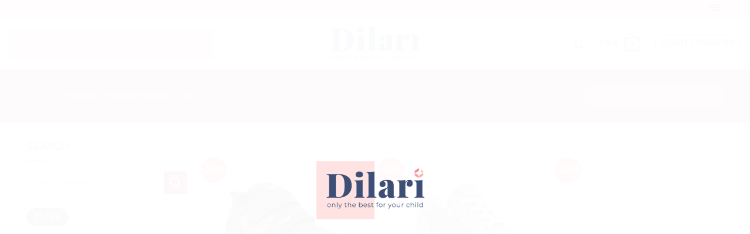

--- FILE ---
content_type: text/html; charset=UTF-8
request_url: https://www.dilari.ee/en/shoe-size/28-1-en/
body_size: 38861
content:
<!DOCTYPE html><html lang="en-US" class="loading-site no-js bg-fill"><head><script data-no-optimize="1">var litespeed_docref=sessionStorage.getItem("litespeed_docref");litespeed_docref&&(Object.defineProperty(document,"referrer",{get:function(){return litespeed_docref}}),sessionStorage.removeItem("litespeed_docref"));</script> <meta charset="UTF-8" /><link rel="profile" href="http://gmpg.org/xfn/11" /><link rel="pingback" href="https://www.dilari.ee/xmlrpc.php" /><meta name='robots' content='index, follow, max-image-preview:large, max-snippet:-1, max-video-preview:-1' /><meta name="viewport" content="width=device-width, initial-scale=1" /><title>28* | DILARI</title><link rel="canonical" href="https://www.dilari.ee/en/shoe-size/28-1-en/" /><meta property="og:locale" content="en_US" /><meta property="og:type" content="article" /><meta property="og:title" content="28* | DILARI" /><meta property="og:url" content="https://www.dilari.ee/en/shoe-size/28-1-en/" /><meta property="og:site_name" content="DILARI" /><meta property="og:image" content="https://dilari.ee/wp-content/uploads/2021/02/www_dilari_ee-1024x582.png" /><meta property="og:image:width" content="1024" /><meta property="og:image:height" content="582" /><meta property="og:image:type" content="image/png" /><meta name="twitter:card" content="summary_large_image" /> <script type="application/ld+json" class="yoast-schema-graph">{"@context":"https://schema.org","@graph":[{"@type":"CollectionPage","@id":"https://www.dilari.ee/en/shoe-size/28-1-en/","url":"https://www.dilari.ee/en/shoe-size/28-1-en/","name":"28* | DILARI","isPartOf":{"@id":"https://www.dilari.ee/en/#website"},"primaryImageOfPage":{"@id":"https://www.dilari.ee/en/shoe-size/28-1-en/#primaryimage"},"image":{"@id":"https://www.dilari.ee/en/shoe-size/28-1-en/#primaryimage"},"thumbnailUrl":"https://i0.wp.com/dilari.ee/wp-content/uploads/2022/04/PRIMIDGI-1871800-9.jpg?fit=2000%2C1964&ssl=1","breadcrumb":{"@id":"https://www.dilari.ee/en/shoe-size/28-1-en/#breadcrumb"},"inLanguage":"en-US"},{"@type":"ImageObject","inLanguage":"en-US","@id":"https://www.dilari.ee/en/shoe-size/28-1-en/#primaryimage","url":"https://i0.wp.com/dilari.ee/wp-content/uploads/2022/04/PRIMIDGI-1871800-9.jpg?fit=2000%2C1964&ssl=1","contentUrl":"https://i0.wp.com/dilari.ee/wp-content/uploads/2022/04/PRIMIDGI-1871800-9.jpg?fit=2000%2C1964&ssl=1","width":2000,"height":1964},{"@type":"BreadcrumbList","@id":"https://www.dilari.ee/en/shoe-size/28-1-en/#breadcrumb","itemListElement":[{"@type":"ListItem","position":1,"name":"Home","item":"https://www.dilari.ee/en/"},{"@type":"ListItem","position":2,"name":"28*"}]},{"@type":"WebSite","@id":"https://www.dilari.ee/en/#website","url":"https://www.dilari.ee/en/","name":"dilari.ee","description":"Одежда и аксессуары для детей","publisher":{"@id":"https://www.dilari.ee/en/#organization"},"alternateName":"dilari","potentialAction":[{"@type":"SearchAction","target":{"@type":"EntryPoint","urlTemplate":"https://www.dilari.ee/en/?s={search_term_string}"},"query-input":{"@type":"PropertyValueSpecification","valueRequired":true,"valueName":"search_term_string"}}],"inLanguage":"en-US"},{"@type":"Organization","@id":"https://www.dilari.ee/en/#organization","name":"Dilari OÜ","url":"https://www.dilari.ee/en/","logo":{"@type":"ImageObject","inLanguage":"en-US","@id":"https://www.dilari.ee/en/#/schema/logo/image/","url":"https://i0.wp.com/www.dilari.ee/wp-content/uploads/2020/08/Logo_new_2.png?fit=5000%2C2480&ssl=1","contentUrl":"https://i0.wp.com/www.dilari.ee/wp-content/uploads/2020/08/Logo_new_2.png?fit=5000%2C2480&ssl=1","width":5000,"height":2480,"caption":"Dilari OÜ"},"image":{"@id":"https://www.dilari.ee/en/#/schema/logo/image/"},"sameAs":["https://www.facebook.com/dilari.ee","https://www.instagram.com/dilari.ee/","https://www.youtube.com/channel/UCkThXKaAvvDb-rEp7GZdpYA"]}]}</script>  <script type='application/javascript'  id='pys-version-script'>console.log('PixelYourSite Free version 11.1.5.2');</script> <link rel='dns-prefetch' href='//dilari.ee' /><link rel='dns-prefetch' href='//www.googletagmanager.com' /><link rel='dns-prefetch' href='//player.vimeo.com' /><link rel='dns-prefetch' href='//stats.wp.com' /><link rel='dns-prefetch' href='//kit.fontawesome.com' /><link rel='dns-prefetch' href='//pagead2.googlesyndication.com' /><link rel='dns-prefetch' href='//fundingchoicesmessages.google.com' /><link rel='preconnect' href='//i0.wp.com' /><link rel='preconnect' href='//c0.wp.com' /><link rel='prefetch' href='https://dilari.ee/wp-content/themes/flatsome/assets/js/flatsome.js?ver=e2eddd6c228105dac048' /><link rel='prefetch' href='https://dilari.ee/wp-content/themes/flatsome/assets/js/chunk.slider.js?ver=3.20.4' /><link rel='prefetch' href='https://dilari.ee/wp-content/themes/flatsome/assets/js/chunk.popups.js?ver=3.20.4' /><link rel='prefetch' href='https://dilari.ee/wp-content/themes/flatsome/assets/js/chunk.tooltips.js?ver=3.20.4' /><link rel='prefetch' href='https://dilari.ee/wp-content/themes/flatsome/assets/js/woocommerce.js?ver=1c9be63d628ff7c3ff4c' /><link rel="alternate" type="application/rss+xml" title="DILARI &raquo; Feed" href="https://www.dilari.ee/en/feed/" /><link rel="alternate" type="application/rss+xml" title="DILARI &raquo; Comments Feed" href="https://www.dilari.ee/en/comments/feed/" /><link rel="alternate" type="application/rss+xml" title="DILARI &raquo; 28* Size Feed" href="https://www.dilari.ee/en/shoe-size/28-1-en/feed/" /><style id="litespeed-ccss">img:is([sizes="auto"i],[sizes^="auto,"i]){contain-intrinsic-size:3000px 1500px}:root{--wp-admin-theme-color:#007cba;--wp-admin-theme-color--rgb:0,124,186;--wp-admin-theme-color-darker-10:#006ba1;--wp-admin-theme-color-darker-10--rgb:0,107,161;--wp-admin-theme-color-darker-20:#005a87;--wp-admin-theme-color-darker-20--rgb:0,90,135;--wp-admin-border-width-focus:2px;--wp-block-synced-color:#7a00df;--wp-block-synced-color--rgb:122,0,223;--wp-bound-block-color:var(--wp-block-synced-color)}:root{--wp--preset--font-size--normal:16px;--wp--preset--font-size--huge:42px}.screen-reader-text{border:0;clip:rect(1px,1px,1px,1px);clip-path:inset(50%);height:1px;margin:-1px;overflow:hidden;padding:0;position:absolute;width:1px;word-wrap:normal!important}:host,:root{--fa-font-solid:normal 900 1em/1 "Font Awesome 6 Solid";--fa-font-regular:normal 400 1em/1 "Font Awesome 6 Regular";--fa-font-light:normal 300 1em/1 "Font Awesome 6 Light";--fa-font-thin:normal 100 1em/1 "Font Awesome 6 Thin";--fa-font-duotone:normal 900 1em/1 "Font Awesome 6 Duotone";--fa-font-sharp-solid:normal 900 1em/1 "Font Awesome 6 Sharp";--fa-font-sharp-regular:normal 400 1em/1 "Font Awesome 6 Sharp";--fa-font-sharp-light:normal 300 1em/1 "Font Awesome 6 Sharp";--fa-font-sharp-thin:normal 100 1em/1 "Font Awesome 6 Sharp";--fa-font-brands:normal 400 1em/1 "Font Awesome 6 Brands"}.woocommerce-variation-add-to-cart,form.cart{flex-wrap:wrap!important}@keyframes spin{from{transform:rotate(0deg)}to{transform:rotate(360deg)}}button.pswp__button{box-shadow:none!important;background-image:url(https://c0.wp.com/p/woocommerce/9.8.3/assets/css/photoswipe/default-skin/default-skin.png)!important}button.pswp__button,button.pswp__button--arrow--left::before,button.pswp__button--arrow--right::before{background-color:transparent!important}button.pswp__button--arrow--left,button.pswp__button--arrow--right{background-image:none!important}.pswp{display:none;position:absolute;width:100%;height:100%;left:0;top:0;overflow:hidden;-ms-touch-action:none;touch-action:none;z-index:1500;-webkit-text-size-adjust:100%;-webkit-backface-visibility:hidden;outline:0}.pswp *{-webkit-box-sizing:border-box;box-sizing:border-box}.pswp__bg{position:absolute;left:0;top:0;width:100%;height:100%;background:#000;opacity:0;-webkit-transform:translateZ(0);transform:translateZ(0);-webkit-backface-visibility:hidden;will-change:opacity}.pswp__scroll-wrap{position:absolute;left:0;top:0;width:100%;height:100%;overflow:hidden}.pswp__container{-ms-touch-action:none;touch-action:none;position:absolute;left:0;right:0;top:0;bottom:0}.pswp__container{-webkit-touch-callout:none}.pswp__bg{will-change:opacity}.pswp__container{-webkit-backface-visibility:hidden}.pswp__item{position:absolute;left:0;right:0;top:0;bottom:0;overflow:hidden}.pswp__button{width:44px;height:44px;position:relative;background:0 0;overflow:visible;-webkit-appearance:none;display:block;border:0;padding:0;margin:0;float:left;opacity:.75;-webkit-box-shadow:none;box-shadow:none}.pswp__button::-moz-focus-inner{padding:0;border:0}.pswp__button,.pswp__button--arrow--left:before,.pswp__button--arrow--right:before{background:url(https://c0.wp.com/p/woocommerce/9.8.3/assets/css/photoswipe/default-skin/default-skin.png)0 0 no-repeat;background-size:264px 88px;width:44px;height:44px}.pswp__button--close{background-position:0-44px}.pswp__button--share{background-position:-44px -44px}.pswp__button--fs{display:none}.pswp__button--zoom{display:none;background-position:-88px 0}.pswp__button--arrow--left,.pswp__button--arrow--right{background:0 0;top:50%;margin-top:-50px;width:70px;height:100px;position:absolute}.pswp__button--arrow--left{left:0}.pswp__button--arrow--right{right:0}.pswp__button--arrow--left:before,.pswp__button--arrow--right:before{content:"";top:35px;background-color:rgb(0 0 0/.3);height:30px;width:32px;position:absolute}.pswp__button--arrow--left:before{left:6px;background-position:-138px -44px}.pswp__button--arrow--right:before{right:6px;background-position:-94px -44px}.pswp__share-modal{display:block;background:rgb(0 0 0/.5);width:100%;height:100%;top:0;left:0;padding:10px;position:absolute;z-index:1600;opacity:0;-webkit-backface-visibility:hidden;will-change:opacity}.pswp__share-modal--hidden{display:none}.pswp__share-tooltip{z-index:1620;position:absolute;background:#fff;top:56px;border-radius:2px;display:block;width:auto;right:44px;-webkit-box-shadow:0 2px 5px rgb(0 0 0/.25);box-shadow:0 2px 5px rgb(0 0 0/.25);-webkit-transform:translateY(6px);-ms-transform:translateY(6px);transform:translateY(6px);-webkit-backface-visibility:hidden;will-change:transform}.pswp__counter{position:relative;left:0;top:0;height:44px;font-size:13px;line-height:44px;color:#fff;opacity:.75;padding:0 10px;margin-inline-end:auto}.pswp__caption{position:absolute;left:0;bottom:0;width:100%;min-height:44px}.pswp__caption__center{text-align:left;max-width:420px;margin:0 auto;font-size:13px;padding:10px;line-height:20px;color:#ccc}.pswp__preloader{width:44px;height:44px;position:absolute;top:0;left:50%;margin-left:-22px;opacity:0;will-change:opacity;direction:ltr}@media screen and (max-width:1024px){.pswp__preloader{position:relative;left:auto;top:auto;margin:0;float:right}}.pswp__ui{-webkit-font-smoothing:auto;visibility:visible;opacity:1;z-index:1550}.pswp__top-bar{position:absolute;left:0;top:0;height:44px;width:100%;display:flex;justify-content:flex-end}.pswp__caption,.pswp__top-bar{-webkit-backface-visibility:hidden;will-change:opacity}.pswp__caption,.pswp__top-bar{background-color:rgb(0 0 0/.5)}.pswp__ui--hidden .pswp__button--arrow--left,.pswp__ui--hidden .pswp__button--arrow--right,.pswp__ui--hidden .pswp__caption,.pswp__ui--hidden .pswp__top-bar{opacity:.001}.woocommerce form .form-row .required{visibility:visible}[data-wvstooltip]{--font-size:14px;--arrow-width:5px;--arrow-distance:10px;--arrow-position:calc(var(--arrow-distance)*-1);--tip-redius:3px;--tip-min-width:100px;--tip-min-height:100px;--tip-height:30px;--tip-breakpoint-start:53vw;--tip-distance:calc(var(--arrow-distance) + var(--tip-height));--tip-position:calc(var(--tip-distance)*-1);--image-tip-min-height:calc(var(--tip-min-height) + var(--tip-height));--image-tip-max-height:calc(var(--tooltip-height) + var(--tip-height));--image-tip-width-dynamic:clamp(var(--tip-min-width),var(--tip-breakpoint-start),var(--tooltip-width));--image-tip-height-dynamic:clamp(var(--tip-min-height),var(--tip-breakpoint-start),var(--tooltip-height));--image-tip-ratio:calc(var(--tooltip-height)/var(--tooltip-width));--image-tip-position:calc(100% + var(--arrow-distance));--horizontal-position:0px;outline:none;position:relative}[data-wvstooltip]:after,[data-wvstooltip]:before{-webkit-box-orient:horizontal;-webkit-box-direction:normal;-webkit-box-pack:center;-ms-flex-pack:center;-webkit-box-align:center;-ms-flex-align:center;align-items:center;-webkit-box-sizing:border-box;box-sizing:border-box;display:-webkit-box;display:-ms-flexbox;display:flex;-ms-flex-direction:row;flex-direction:row;justify-content:center;opacity:0;position:absolute;-webkit-transform:translateZ(0);transform:translateZ(0);visibility:hidden;z-index:999}[data-wvstooltip]:before{background-color:var(--wvs-tooltip-background-color,#333);border-radius:var(--tip-redius);bottom:var(--image-tip-position);-webkit-box-shadow:0 0 5px 1px rgb(0 0 0/.3);box-shadow:0 0 5px 1px rgb(0 0 0/.3);color:var(--wvs-tooltip-text-color,#fff);font-size:var(--font-size);height:var(--tip-height);line-height:var(--tip-height);min-width:var(--tip-min-width);padding-inline:10px;top:auto;-webkit-transform:translateX(var(--horizontal-position));-ms-transform:translateX(var(--horizontal-position));transform:translateX(var(--horizontal-position));width:-webkit-max-content;width:-moz-max-content;width:max-content}[data-wvstooltip]:before{content:attr(data-wvstooltip)" "attr(data-wvstooltip-out-of-stock)}[data-wvstooltip]:after{border-top-color:#fff0;border:var(--arrow-width) solid #fff0;border-top-color:var(--wvs-tooltip-background-color,#333);bottom:auto;content:" ";font-size:0;line-height:0;top:var(--arrow-position);width:0}.wvs-theme-flatsome .variations .reset_variations{bottom:0;left:0;position:relative}.woo-variation-swatches .woo-variation-raw-select,.woo-variation-swatches .woo-variation-raw-select:after,.woo-variation-swatches .woo-variation-raw-select:before{display:none!important}.woo-variation-swatches .variable-items-wrapper{-webkit-box-pack:start;-ms-flex-pack:start;display:-webkit-box;display:-ms-flexbox;display:flex;-ms-flex-wrap:wrap;flex-wrap:wrap;justify-content:flex-start;list-style:none;margin:0;padding:0}.woo-variation-swatches .variable-items-wrapper .variable-item{list-style:none;margin:0;outline:none;padding:0}.woo-variation-swatches .variable-items-wrapper .variable-item .variable-item-contents{-webkit-box-orient:vertical;-webkit-box-direction:normal;-webkit-box-pack:center;-ms-flex-pack:center;-webkit-box-align:center;-ms-flex-align:center;align-items:center;display:-webkit-box;display:-ms-flexbox;display:flex;-ms-flex-direction:column;flex-direction:column;height:100%;justify-content:center;position:relative;width:100%}.woo-variation-swatches .variable-items-wrapper .variable-item:not(.radio-variable-item){-webkit-box-pack:center;-ms-flex-pack:center;-webkit-box-align:center;-ms-flex-align:center;align-items:center;background-color:var(--wvs-item-background-color,#fff);-webkit-box-shadow:var(--wvs-item-box-shadow,0 0 0 1px #a8a8a8);box-shadow:var(--wvs-item-box-shadow,0 0 0 1px #a8a8a8);-webkit-box-sizing:border-box;box-sizing:border-box;color:var(--wvs-item-text-color,#000);display:-webkit-box;display:-ms-flexbox;display:flex;height:var(--wvs-single-product-item-height,30px);justify-content:center;margin:4px;padding:2px;position:relative;width:var(--wvs-single-product-item-width,30px)}.woo-variation-swatches .variable-items-wrapper .variable-item:not(.radio-variable-item):last-child{margin-right:0}.woo-variation-swatches .variable-items-wrapper .variable-item:not(.radio-variable-item).button-variable-item{font-size:var(--wvs-single-product-item-font-size,16px);text-align:center}.woo-variation-swatches .wvs-style-squared.variable-items-wrapper .variable-item:not(.radio-variable-item){border-radius:2px}.woo-variation-swatches .wvs-style-squared.variable-items-wrapper .variable-item:not(.radio-variable-item).button-variable-item{min-width:var(--wvs-single-product-item-width);width:auto}.woo-variation-swatches .wvs-style-squared.variable-items-wrapper .variable-item:not(.radio-variable-item).button-variable-item .variable-item-span{padding:0 5px}.woo-variation-swatches.wvs-show-label .variations td,.woo-variation-swatches.wvs-show-label .variations th{display:block;text-align:start;width:auto!important}.woo-variation-swatches.wvs-show-label .variations th label{display:inline-block;margin:0 2px}:root{--wvs-tick:url("data:image/svg+xml;utf8,%3Csvg filter='drop-shadow(0px 0px 2px rgb(0 0 0 / .8))' xmlns='http://www.w3.org/2000/svg' viewBox='0 0 30 30'%3E%3Cpath fill='none' stroke='%23ffffff' stroke-linecap='round' stroke-linejoin='round' stroke-width='4' d='M4 16L11 23 27 7'/%3E%3C/svg%3E");--wvs-cross:url("data:image/svg+xml;utf8,%3Csvg filter='drop-shadow(0px 0px 5px rgb(255 255 255 / .6))' xmlns='http://www.w3.org/2000/svg' width='72px' height='72px' viewBox='0 0 24 24'%3E%3Cpath fill='none' stroke='%23ff0000' stroke-linecap='round' stroke-width='0.6' d='M5 5L19 19M19 5L5 19'/%3E%3C/svg%3E");--wvs-single-product-item-width:30px;--wvs-single-product-item-height:30px;--wvs-single-product-item-font-size:16px}.tinv-wishlist *{-webkit-box-sizing:border-box;box-sizing:border-box}.tinv-wishlist .tinvwl_add_to_wishlist_button.tinvwl-icon-heart-plus:before{content:"";display:inline-block;font-family:tinvwl-webfont!important;speak:none;font-style:normal;font-weight:400;font-variant:normal;text-transform:none;line-height:1;-webkit-font-smoothing:antialiased;-moz-osx-font-smoothing:grayscale;font-size:20px;vertical-align:sub;margin-right:5px}.tinv-wishlist.tinvwl-after-add-to-cart .tinvwl_add_to_wishlist_button{margin-top:15px}.wishlist-popup .tinv-wishlist .tinvwl_add_to_wishlist_button{margin:0}.wishlist-popup .tinv-wishlist .tinvwl_add_to_wishlist_button::before{display:none}div.product form.cart .tinvwl_add_to_wishlist_button{float:none}.tinvwl_add_to_wishlist_button{display:inline-block;opacity:1;visibility:visible;position:relative}.tinv-wraper.tinv-wishlist{font-size:100%}.tinvwl-tooltip{display:none}.tinv-wishlist .tinv-wishlist-clear{visibility:visible;width:auto;height:auto}.tinv-wishlist-clear:before{content:"";display:table}.tinv-wishlist-clear:after{content:"";display:table;clear:both}.tinvwl_already_on_wishlist-text{display:none!important}.wishlist-icon{position:relative}.wishlist-popup{opacity:0;max-height:0;position:absolute;overflow:hidden;padding:5px;margin-top:-10px;border-radius:5px;line-height:1.3;text-align:center;font-size:.9em;top:100%;background-color:rgb(0 0 0/.8);right:0;color:#FFF}.wishlist-popup:after{bottom:100%;right:10px;border:solid #fff0;content:" ";height:0;width:0;position:absolute;border-color:#fff0;border-bottom-color:rgb(0 0 0/.8);border-width:10px;margin-left:-10px}.wishlist-popup a{color:#ccc;display:block}html{-ms-text-size-adjust:100%;-webkit-text-size-adjust:100%;font-family:sans-serif}body{margin:0}aside,header,main,nav{display:block}a{background-color:#fff0}strong{font-weight:inherit;font-weight:bolder}img{border-style:none}svg:not(:root){overflow:hidden}button,input,select{font:inherit}button,input,select{overflow:visible}button,select{text-transform:none}[type=submit],button,html [type=button]{-webkit-appearance:button}button::-moz-focus-inner,input::-moz-focus-inner{border:0;padding:0}button:-moz-focusring,input:-moz-focusring{outline:1px dotted ButtonText}[type=checkbox]{box-sizing:border-box;padding:0}[type=number]::-webkit-inner-spin-button,[type=number]::-webkit-outer-spin-button{height:auto}[type=search]{-webkit-appearance:textfield}[type=search]::-webkit-search-cancel-button,[type=search]::-webkit-search-decoration{-webkit-appearance:none}*,:after,:before,html{box-sizing:border-box}html{background-attachment:fixed}body{-webkit-font-smoothing:antialiased;-moz-osx-font-smoothing:grayscale;color:#777}img{display:inline-block;height:auto;max-width:100%;vertical-align:middle}p:empty{display:none}a,button,input{touch-action:manipulation}ins{text-decoration:none}.col{margin:0;padding:0 15px 30px;position:relative;width:100%}.col-inner{background-position:50% 50%;background-repeat:no-repeat;background-size:cover;flex:1 0 auto;margin-left:auto;margin-right:auto;position:relative;width:100%}@media screen and (min-width:850px){.col:first-child .col-inner{margin-left:auto;margin-right:0}.col+.col .col-inner{margin-left:0;margin-right:auto}}@media screen and (max-width:849px){.col{padding-bottom:30px}}@media screen and (min-width:850px){.row-divided>.col+.col:not(.large-12){border-left:1px solid #ececec}}.align-middle{align-items:center!important;align-self:center!important;vertical-align:middle!important}.small-12{flex-basis:100%;max-width:100%}.small-columns-4>.col{flex-basis:25%;max-width:25%}@media screen and (min-width:550px){.medium-4{flex-basis:33.3333333333%;max-width:33.3333333333%}.medium-6{flex-basis:50%;max-width:50%}.medium-8{flex-basis:66.6666666667%;max-width:66.6666666667%}}@media screen and (min-width:850px){.large-4{flex-basis:33.3333333333%;max-width:33.3333333333%}.large-6{flex-basis:50%;max-width:50%}.large-8{flex-basis:66.6666666667%;max-width:66.6666666667%}.large-12{flex-basis:100%;max-width:100%}}.container,.row{margin-left:auto;margin-right:auto;width:100%}.container{padding-left:15px;padding-right:15px}.container,.row{max-width:1080px}.row.row-small{max-width:1065px}.row.row-large{max-width:1110px}.flex-row{align-items:center;display:flex;flex-flow:row nowrap;justify-content:space-between;width:100%}.flex-row-col{display:flex;flex-direction:column;justify-content:flex-start}.text-center .flex-row{justify-content:center}.header .flex-row{height:100%}.flex-col{max-height:100%}.flex-grow{-ms-flex-negative:1;-ms-flex-preferred-size:auto!important;flex:1}.flex-center{margin:0 auto}.flex-left{margin-right:auto}.flex-right{margin-left:auto}.flex-has-center>.flex-row>.flex-col:not(.flex-center){flex:1}@media (min-width:850px){.col2-set{display:flex}.col2-set>div+div{padding-left:30px}}@media (-ms-high-contrast:none){.nav>li>a>i{top:-1px}}.row{display:flex;flex-flow:row wrap;width:100%}.lightbox-content .row:not(.row-collapse),.row .row:not(.row-collapse){margin-left:-15px;margin-right:-15px;padding-left:0;padding-right:0;width:auto}.row .row-small:not(.row-collapse){margin-bottom:0;margin-left:-10px;margin-right:-10px}.row-small>.col{margin-bottom:0;padding:0 9.8px 19.6px}@media screen and (min-width:850px){.row-large{padding-left:0;padding-right:0}.row-large>.col{margin-bottom:0;padding:0 30px 30px}}.nav-dropdown{background-color:#fff;color:#777;display:table;left:-99999px;margin:0;max-height:0;min-width:260px;opacity:0;padding:20px 0;position:absolute;text-align:left;visibility:hidden;z-index:9}.nav-dropdown:after{clear:both;content:"";display:block;height:0;visibility:hidden}.nav-dropdown li{display:block;margin:0;vertical-align:top}.nav-dropdown>li.html{min-width:260px}.nav-dropdown>li>a{display:block;line-height:1.3;padding:10px 20px;width:auto}.nav-dropdown>li:last-child:not(.nav-dropdown-col)>a{border-bottom:0!important}.nav-dropdown.nav-dropdown-simple li.html{padding:0 20px 10px}.nav-dropdown-has-arrow li.has-dropdown:after,.nav-dropdown-has-arrow li.has-dropdown:before{border:solid #fff0;bottom:-2px;content:"";height:0;left:50%;opacity:0;position:absolute;width:0;z-index:10}.nav-dropdown-has-arrow li.has-dropdown:after{border-color:#fff0 #fff0 #fff;border-width:8px;margin-left:-8px}.nav-dropdown-has-arrow li.has-dropdown:before{border-width:11px;margin-left:-11px;z-index:-999}.nav-dropdown-has-arrow .ux-nav-vertical-menu .menu-item-design-default:after,.nav-dropdown-has-arrow .ux-nav-vertical-menu .menu-item-design-default:before{display:none}.nav p{margin:0;padding-bottom:0}.nav,.nav ul:not(.nav-dropdown){margin:0;padding:0}.nav{align-items:center;display:flex;flex-flow:row wrap;width:100%}.nav,.nav>li{position:relative}.nav>li{display:inline-block;list-style:none;margin:0 7px;padding:0}.nav>li>a{align-items:center;display:inline-flex;flex-wrap:wrap;padding:10px 0}.nav-small .nav>li>a,.nav.nav-small>li>a{font-weight:400;padding-bottom:5px;padding-top:5px;vertical-align:top}.nav-small.nav>li.html{font-size:.75em}.nav-center{justify-content:center}.nav-left{justify-content:flex-start}.nav-right{justify-content:flex-end}@media (max-width:849px){.medium-nav-center{justify-content:center}}.nav-dropdown>li>a,.nav-vertical-fly-out>li>a,.nav>li>a{color:hsl(0 0% 40%/.85)}.nav-dropdown>li>a{display:block}.nav-dropdown li.active>a{color:hsl(0 0% 7%/.85)}.nav li:first-child{margin-left:0!important}.nav li:last-child{margin-right:0!important}.nav-uppercase>li>a{font-weight:bolder;letter-spacing:.02em;text-transform:uppercase}@media (min-width:850px){.nav-divided>li{margin:0 .7em}.nav-divided>li+li>a:after{border-left:1px solid rgb(0 0 0/.1);content:"";height:15px;left:-1em;margin-top:-7px;position:absolute;top:50%;width:1px}}li.html form,li.html input,li.html select{margin:0}.mobile-sidebar-levels-1 .nav-slide>li>.sub-menu,.mobile-sidebar-levels-1 .nav-slide>li>ul.children{-webkit-overflow-scrolling:touch;bottom:0;display:none;left:100%;opacity:1;overflow:visible;overflow-y:auto;padding-bottom:20px;padding-right:0;padding-top:20px;position:fixed;top:0;transform:none;width:100%}.mobile-sidebar-levels-1 .nav-slide>li>.sub-menu>li,.mobile-sidebar-levels-1 .nav-slide>li>ul.children>li{align-items:center;display:flex;flex-flow:row wrap}.mobile-sidebar-levels-2 .nav-slide>li>.sub-menu>li:not(.nav-slide-header),.mobile-sidebar-levels-2 .nav-slide>li>ul.children>li:not(.nav-slide-header){border-top:1px solid #ececec;margin-bottom:0;margin-top:0}.mobile-sidebar-levels-2 .nav-slide>li>.sub-menu>li:not(.nav-slide-header)>a,.mobile-sidebar-levels-2 .nav-slide>li>ul.children>li:not(.nav-slide-header)>a{color:hsl(0 0% 40%/.85);font-size:.8em;letter-spacing:.02em;padding-bottom:15px;padding-left:20px;padding-top:15px;text-transform:uppercase}.nav-slide{-webkit-overflow-scrolling:auto;height:100%;overflow:visible;overflow-y:auto;padding-top:20px}.nav-slide>li{flex-shrink:0}.nav-line-bottom>li>a:before{background-color:var(--fs-color-primary);content:" ";height:3px;left:50%;opacity:0;position:absolute;top:0;transform:translateX(-50%);width:100%}.nav-line-bottom>li:after,.nav-line-bottom>li:before{display:none}.nav-line-bottom>li>a:before{bottom:0;top:auto}.nav.nav-vertical{flex-flow:column}.nav.nav-vertical li{list-style:none;margin:0;width:100%}.nav-vertical li li{font-size:1em;padding-left:.5em}.nav-vertical>li{align-items:center;display:flex;flex-flow:row wrap}.nav-vertical>li ul{width:100%}.nav-vertical>li>a,.nav-vertical>li>ul>li a{align-items:center;display:flex;flex-grow:1;width:auto}.nav-vertical>li.html{padding-bottom:1em;padding-top:1em}.nav-vertical>li>ul li a{color:#666}.nav-vertical>li>ul{margin:0 0 2em;padding-left:1em}.nav .children{left:-99999px;opacity:0;position:fixed;transform:translateX(-10px)}@media (prefers-reduced-motion){.nav .children{opacity:1;transform:none}}.nav-sidebar.nav-vertical>li+li{border-top:1px solid #ececec}.nav-vertical>li+li{border-top:1px solid #ececec}.nav-vertical-fly-out>li+li{border-color:#ececec}.header-vertical-menu__opener{align-items:center;background-color:var(--fs-color-primary);display:flex;flex-direction:row;font-size:.9em;font-weight:600;height:50px;justify-content:space-between;padding:12px 15px;width:250px}.header-vertical-menu__opener .icon-menu{font-size:1.7em;margin-right:10px}.header-vertical-menu__title{flex:1 1 auto}.header-vertical-menu__fly-out{background-color:#fff;opacity:0;position:absolute;visibility:hidden;width:250px;z-index:9}.header-vertical-menu__fly-out .nav-vertical-fly-out{align-items:stretch;display:flex;flex-direction:column}.header-vertical-menu__fly-out .nav-vertical-fly-out>li.menu-item{list-style:none;margin:0;position:static}.header-vertical-menu__fly-out .nav-vertical-fly-out>li.menu-item>a>i.icon-angle-down{margin-left:auto;margin-right:-.1em;order:3;transform:rotate(-90deg)}.header-vertical-menu__fly-out .nav-vertical-fly-out>li.menu-item>a{align-items:center;display:flex;padding:10px 15px}.header-vertical-menu__fly-out .nav-vertical-fly-out li.has-icon-left>a>i,.header-vertical-menu__fly-out .nav-vertical-fly-out li.has-icon-left>a>img{margin-right:10px}.header-vertical-menu__fly-out .nav-top-link{font-size:.9em;order:1}.header-vertical-menu__fly-out.has-shadow{box-shadow:1px 1px 15px rgb(0 0 0/.15)}.badge-container{margin:30px 0 0}.badge{backface-visibility:hidden;display:table;height:2.8em;width:2.8em;z-index:20}.badge-inner{background-color:var(--fs-color-primary);color:#fff;display:table-cell;font-weight:bolder;height:100%;line-height:.85;padding:2px;text-align:center;vertical-align:middle;white-space:nowrap;width:100%}.badge-circle{margin-left:-.4em}.badge-circle .badge-inner{border-radius:999px}.box-text{font-size:.9em;padding-bottom:1.4em;padding-top:.7em;position:relative;width:100%}@media (max-width:549px){.box-text{font-size:85%}}.box-text.text-center{padding-left:10px;padding-right:10px}.box-none .box-text{display:none!important}.button,button,input[type=button]{background-color:#fff0;border:1px solid #fff0;border-radius:0;box-sizing:border-box;color:currentColor;display:inline-block;font-size:.97em;font-weight:bolder;letter-spacing:.03em;line-height:2.4em;margin-right:1em;margin-top:0;max-width:100%;min-height:2.5em;padding:0 1.2em;position:relative;text-align:center;text-decoration:none;text-rendering:optimizeLegibility;text-shadow:none;text-transform:uppercase;vertical-align:middle}.button span{display:inline-block;line-height:1.6}.button.is-outline{line-height:2.19em}.button,input[type=button].button{background-color:var(--fs-color-primary);border-color:rgb(0 0 0/.05);color:#fff}.button.is-outline{background-color:#fff0;border:2px solid}.is-form,input[type=button].is-form{background-color:#f9f9f9;border:1px solid #ddd;color:#666;font-weight:400;overflow:hidden;position:relative;text-shadow:1px 1px 1px #fff;text-transform:none}.dark .button{color:#fff}.is-shade{overflow:hidden}.is-shade:after{box-shadow:inset 0 1.2em 0 0 hsl(0 0% 100%/.1);content:"";height:100%;left:-25%;position:absolute;top:0;width:150%}.is-shade:after{box-shadow:inset 1px 1px 0 0 hsl(0 0% 100%/.1),inset 0 2em 15px 0 hsl(0 0% 100%/.2)}.is-outline{color:silver}.primary{background-color:var(--fs-color-primary)}.button.alt,.secondary{background-color:var(--fs-color-secondary)}.text-center .button:first-of-type{margin-left:0!important}.text-center .button:last-of-type,.text-right .button:last-of-type{margin-right:0!important}.header-button{display:inline-block}.header-button .button{margin:0}.flex-col .button,.flex-col button,.flex-col input{margin-bottom:0}.is-divider{background-color:rgb(0 0 0/.1);display:block;height:3px;margin:1em 0;max-width:30px;width:100%}.widget .is-divider{margin-top:.66em}form{margin-bottom:0}input[type=email],input[type=number],input[type=password],input[type=search],input[type=text],select{background-color:#fff;border:1px solid #ddd;border-radius:0;box-shadow:inset 0 1px 2px rgb(0 0 0/.1);box-sizing:border-box;color:#333;font-size:.97em;height:2.507em;max-width:100%;padding:0 .75em;vertical-align:middle;width:100%}@media (max-width:849px){input[type=email],input[type=number],input[type=password],input[type=search],input[type=text],select{font-size:1rem}}input[type=email],input[type=number],input[type=search],input[type=text]{-webkit-appearance:none;-moz-appearance:none;appearance:none}label{display:block;font-size:.9em;font-weight:700;margin-bottom:.4em}input[type=checkbox]{display:inline;font-size:16px;margin-right:10px}select{-webkit-appearance:none;-moz-appearance:none;background-color:#fff;background-image:url(data:image/svg+xml;charset=utf8,\ %3Csvg\ xmlns=\'http://www.w3.org/2000/svg\'\ width=\'24\'\ height=\'24\'\ viewBox=\'0\ 0\ 24\ 24\'\ fill=\'none\'\ stroke=\'%23333\'\ stroke-width=\'2\'\ stroke-linecap=\'round\'\ stroke-linejoin=\'round\'\ class=\'feather\ feather-chevron-down\'%3E%3Cpolyline\ points=\'6\ 9\ 12\ 15\ 18\ 9\'%3E%3C/polyline%3E%3C/svg%3E);background-position:right .45em top 50%;background-repeat:no-repeat;background-size:auto 16px;border-radius:0;box-shadow:inset 0-1.4em 1em 0 rgb(0 0 0/.02);display:block;padding-right:1.4em}select.resize-select{width:55px}@media (-ms-high-contrast:none),screen and (-ms-high-contrast:active){select::-ms-expand{display:none}}.form-flat input:not([type=submit]),.form-flat select{background-color:rgb(0 0 0/.03);border-color:rgb(0 0 0/.09);border-radius:99px;box-shadow:none;color:currentColor!important}.form-flat button,.form-flat input{border-radius:99px}.form-flat .flex-row .flex-col{padding-right:4px}.dark .form-flat input:not([type=submit]),.dark .form-flat select{background-color:hsl(0 0% 100%/.2)!important;border-color:hsl(0 0% 100%/.09);color:#fff}.dark .form-flat select option{color:#333}.dark .form-flat select{background-image:url(data:image/svg+xml;charset=utf8,\ %3Csvg\ xmlns=\'http://www.w3.org/2000/svg\'\ width=\'24\'\ height=\'24\'\ viewBox=\'0\ 0\ 24\ 24\'\ fill=\'none\'\ stroke=\'%23fff\'\ stroke-width=\'2\'\ stroke-linecap=\'round\'\ stroke-linejoin=\'round\'\ class=\'feather\ feather-chevron-down\'%3E%3Cpolyline\ points=\'6\ 9\ 12\ 15\ 18\ 9\'%3E%3C/polyline%3E%3C/svg%3E)}.dark .form-flat input::-webkit-input-placeholder{color:#fff}.form-flat .button.icon{background-color:transparent!important;border-color:transparent!important;box-shadow:none;color:currentColor!important}i[class*=" icon-"],i[class^=icon-]{speak:none!important;display:inline-block;font-display:block;font-family:fl-icons!important;font-style:normal!important;font-variant:normal!important;font-weight:400!important;line-height:1.2;margin:0;padding:0;position:relative;text-transform:none!important}.button i,button i{top:-1.5px;vertical-align:middle}a.icon:not(.button){font-family:sans-serif;font-size:1.2em;margin-left:.25em;margin-right:.25em}.header a.icon:not(.button){margin-left:.3em;margin-right:.3em}.header .nav-small a.icon:not(.button){font-size:1em}.button.icon{display:inline-block;margin-left:.12em;margin-right:.12em;min-width:2.5em;padding-left:.6em;padding-right:.6em}.button.icon i{font-size:1.2em}.button.icon.is-small{border-width:1px}.button.icon.circle{padding-left:0;padding-right:0}.button.icon.circle>span{margin:0 8px}.button.icon.circle>i{margin:0 8px}.button.icon.circle>i:only-child{margin:0}.nav>li>a>i{font-size:20px;vertical-align:middle}.nav>li>a>i+span{margin-left:5px}.nav li.has-icon-left>a>i,.nav li.has-icon-left>a>img{margin-right:5px}.nav>li>a>span+i{margin-left:5px}.nav-small>li>a>i{font-size:1em}.nav>li>a>i.icon-search{font-size:1.2em}.nav>li>a>i.icon-menu{font-size:1.9em}.nav>li.has-icon>a>i{min-width:1em}.has-dropdown .icon-angle-down{font-size:16px;margin-left:.2em;opacity:.6}.image-icon{display:inline-block;height:auto;position:relative;vertical-align:middle}span+.image-icon{margin-left:10px}.image-icon img{max-width:32px;min-width:100%}.nav-small .image-icon{height:16px;margin:0 5px;width:16px}.nav-small .image-icon img{vertical-align:top}img{opacity:1}.image-tools{padding:10px;position:absolute}.image-tools a:last-child{margin-bottom:0}.image-tools a.button{display:block}.image-tools.bottom.left{padding-right:0;padding-top:0}.image-tools.top.right{padding-bottom:0;padding-left:0}@media only screen and (max-device-width:1024px){.image-tools{opacity:1!important;padding:5px}}.lightbox-content{background-color:#fff;box-shadow:3px 3px 20px 0 rgb(0 0 0/.15);margin:0 auto;max-width:875px;position:relative}.lightbox-content .lightbox-inner{padding:30px 20px}.pswp__bg{background-color:rgb(0 0 0/.6)}@media (min-width:549px){.pswp__top-bar{background-color:transparent!important}}.pswp__item{opacity:0}.pswp__caption__center{text-align:center}.mfp-hide{display:none!important}.loading-spin{position:relative}.loading-spin{animation:spin .6s linear infinite;border-bottom:3px solid rgb(0 0 0/.1)!important;border-left:3px solid var(--fs-color-primary);border-radius:50%;border-right:3px solid rgb(0 0 0/.1)!important;border-top:3px solid rgb(0 0 0/.1)!important;content:"";font-size:10px;height:30px;margin:0 auto;opacity:.8;text-indent:-9999em;width:30px}.loading-spin{border-radius:50%;height:30px;width:30px}@keyframes spin{0%{transform:rotate(0deg)}to{transform:rotate(1turn)}}.stack{--stack-gap:0;display:flex}.stack>.text>:first-child{margin-top:0}.stack>.text>:last-child{margin-bottom:0}.stack-col{flex-direction:column}.stack-col>*{margin:0!important}.stack-col>*~*{margin-top:var(--stack-gap)!important}.items-stretch{align-items:stretch}.justify-between{justify-content:space-between}table{border-color:#ececec;border-spacing:0;margin-bottom:1em;width:100%}td,th{border-bottom:1px solid #ececec;font-size:.9em;line-height:1.3;padding:.5em;text-align:left}td{color:#666}th:first-child{padding-left:0}td:last-child{padding-right:0}td select{margin:.5em 0}label{color:#222}.row-slider,.slider{position:relative;scrollbar-width:none}.slider:not(.flickity-enabled){-ms-overflow-style:-ms-autohiding-scrollbar;overflow-x:scroll;overflow-y:hidden;white-space:nowrap;width:auto}.row-slider::-webkit-scrollbar,.slider::-webkit-scrollbar{height:0!important;width:0!important}.row.row-slider:not(.flickity-enabled){display:block}.slider:not(.flickity-enabled)>*{display:inline-block!important;vertical-align:top;white-space:normal!important}.slider>div:not(.col){width:100%}a{color:var(--fs-experimental-link-color);text-decoration:none}a.plain{color:currentColor}.dark a{color:currentColor}ul{list-style:disc}ul{margin-top:0;padding:0}ul ul{margin:1.5em 0 1.5em 3em}li{margin-bottom:.6em}.col-inner ul li{margin-left:1.3em}.button,button,input,select{margin-bottom:1em}form,p,ul{margin-bottom:1.3em}form p{margin-bottom:.5em}body{line-height:1.6}h1,h2,h3{color:#555;margin-bottom:.5em;margin-top:0;text-rendering:optimizeSpeed;width:100%}h1{font-size:1.7em}h1,h2{line-height:1.3}h2{font-size:1.6em}h3{font-size:1.25em}@media (max-width:549px){h1{font-size:1.4em}h2{font-size:1.2em}h3{font-size:1em}}p{margin-top:0}.uppercase,span.widget-title,th{letter-spacing:.05em;line-height:1.05;text-transform:uppercase}span.widget-title{font-size:1em;font-weight:600}.is-normal{font-weight:400}.uppercase{line-height:1.2;text-transform:uppercase}.is-xlarge{font-size:1.5em}.is-larger{font-size:1.3em}.is-large{font-size:1.15em}.is-small,.is-small.button{font-size:.8em}@media (max-width:549px){.is-xlarge{font-size:1.8em}.is-larger{font-size:1.2em}.is-large{font-size:1em}}.box-text p{margin-bottom:.1em;margin-top:.1em}.nav>li>a{font-size:.8em}.nav>li.html{font-size:.85em}.nav-size-small>li>a{font-size:.7em}.nav-spacing-small>li{margin:0 5px}.clear:after,.clearfix:after,.container:after,.row:after{clear:both;content:"";display:table}@media (max-width:549px){.hide-for-small{display:none!important}}@media (min-width:850px){.show-for-medium{display:none!important}}@media (max-width:849px){.hide-for-medium{display:none!important}}.expand,.full-width{display:block;max-width:100%!important;padding-left:0!important;padding-right:0!important;width:100%!important}.mb-0{margin-bottom:0!important}.ml-0{margin-left:0!important}.mb-half{margin-bottom:15px}.ml-half{margin-left:15px}.pb{padding-bottom:30px}.pt{padding-top:30px}.pb-0{padding-bottom:0!important}.inner-padding{padding:30px}.text-left{text-align:left}.text-center{text-align:center}.text-right{text-align:right}.text-center .is-divider,.text-center>div,.text-center>div>div{margin-left:auto;margin-right:auto}.relative{position:relative!important}.absolute{position:absolute!important}.fixed{position:fixed!important;z-index:12}.top{top:0}.right{right:0}.left{left:0}.bottom,.fill{bottom:0}.fill{height:100%;left:0;margin:0!important;padding:0!important;position:absolute;right:0;top:0}.bg-fill{background-position:50% 50%;background-repeat:no-repeat!important;background-size:cover!important}.circle{border-radius:999px!important;-o-object-fit:cover;object-fit:cover}.z-1{z-index:21}.z-3{z-index:23}.z-top{z-index:9995}.z-top-3{z-index:9997}.inline{display:inline}.flex{display:flex}.no-scrollbar{-ms-overflow-style:-ms-autohiding-scrollbar;scrollbar-width:none}.no-scrollbar::-webkit-scrollbar{height:0!important;width:0!important}.screen-reader-text{clip:rect(1px,1px,1px,1px);height:1px;overflow:hidden;position:absolute!important;width:1px}@media screen and (max-width:549px){.x50{left:50%;transform:translateX(-50%)}.y50{top:50.3%;transform:translateY(-50%)}.y50.x50{transform:translate(-50%,-50%)}}@media screen and (min-width:550px) and (max-width:849px){.md-x50{left:50%;transform:translateX(-50%)!important}.md-y50{top:50%;transform:translateY(-50%)!important}.md-x50.md-y50{transform:translate(-50%,-50%)!important}}@media screen and (min-width:850px){.lg-x50{left:50%;transform:translateX(-50%)!important}.lg-y50{top:50%;transform:translateY(-50%)!important}.lg-x50.lg-y50{transform:translate(-50%,-50%)!important}}.box-shadow-3{box-shadow:0 10px 20px rgb(0 0 0/.19),0 6px 6px rgb(0 0 0/.22)}.show-on-hover{filter:blur(0);opacity:0}.dark{color:#f1f1f1}.dark label{color:#fff}.nav-dark .nav>li>a{color:hsl(0 0% 100%/.8)}.nav-dark .header-divider:after,.nav-dark .nav-divided>li+li>a:after,.nav-dark .nav>li.header-divider{border-color:hsl(0 0% 100%/.2)}.nav-dark .nav>li.html{color:#fff}:root{--flatsome-scroll-padding-top:calc(var(--flatsome--header--sticky-height, 0px) + var(--wp-admin--admin-bar--height, 0px))}html{overflow-x:hidden;scroll-padding-top:var(--flatsome-scroll-padding-top)}@supports (overflow:clip){body{overflow-x:clip}}#main,#wrapper{background-color:#fff;position:relative}.header,.header-wrapper{background-position:50%0;background-size:cover;position:relative;width:100%;z-index:1001}.header-bg-color{background-color:hsl(0 0% 100%/.9)}.header-top{align-items:center;display:flex;flex-wrap:no-wrap}.header-bg-color,.header-bg-image{background-position:50%0}.header-top{background-color:var(--fs-color-primary);min-height:20px;position:relative;z-index:11}.header-main{position:relative;z-index:10}.header-shadow .header-wrapper{box-shadow:1px 1px 10px rgb(0 0 0/.15)}.nav>li.header-divider{border-left:1px solid rgb(0 0 0/.1);height:30px;margin:0 7.5px;position:relative;vertical-align:middle}.nav-dark .nav>li.header-divider{border-color:hsl(0 0% 100%/.1)}.header-full-width .container{max-width:100%!important}.widget{margin-bottom:1.5em}.breadcrumbs{color:#222;font-weight:700;letter-spacing:0;padding:0}.breadcrumbs .divider{font-weight:300;margin:0 .3em;opacity:.35;position:relative;top:0}.breadcrumbs a{color:hsl(0 0% 40%/.7);font-weight:400}.breadcrumbs a:first-of-type{margin-left:0}html{background-color:#5b5b5b}.back-to-top{bottom:20px;margin:0;opacity:0;right:20px;transform:translateY(30%)}.back-to-top.left{left:20px;right:unset}.logo{line-height:1;margin:0}.logo a{color:var(--fs-color-primary);display:block;font-size:32px;font-weight:bolder;margin:0;text-decoration:none;text-transform:uppercase}.logo img{display:block;width:auto}.header-logo-dark{display:none!important}.logo-center .flex-left{flex:1 1 0%;order:1}.logo-center .logo{margin:0 30px;order:2;text-align:center}.logo-center .logo img{margin:0 auto}.logo-center .flex-right{flex:1 1 0%;order:3}@media screen and (max-width:849px){.header-inner .nav{flex-wrap:nowrap}.medium-logo-center .flex-left{flex:1 1 0%;order:1}.medium-logo-center .logo{margin:0 15px;order:2;text-align:center}.medium-logo-center .logo img{margin:0 auto}.medium-logo-center .flex-right{flex:1 1 0%;order:3}}.next-prev-thumbs li{display:inline-block;margin:0 1px!important;position:relative}.next-prev-thumbs li .button{margin-bottom:0}.next-prev-thumbs .nav-dropdown{min-width:90px;padding:2px;width:90px}.sidebar-menu .search-form{display:block!important}.searchform-wrapper form{margin-bottom:0}.sidebar-menu .search-form{padding:5px 0;width:100%}.form-flat .search-form-categories{padding-right:5px}.widget_search .submit-button{border-bottom-left-radius:0!important;border-top-left-radius:0!important}.searchform{position:relative}.searchform .button.icon{margin:0}.searchform .button.icon i{font-size:1.2em}.searchform-wrapper{width:100%}.searchform-wrapper.form-flat .flex-col:last-of-type{margin-left:-2.9em}@media (max-width:849px){.searchform-wrapper{font-size:1rem}}#search-lightbox{font-size:1.5em;margin:0 auto;max-width:600px}.icon-tumblr:before{content:""}.icon-phone:before{content:""}.icon-menu:before{content:""}.icon-heart:before{content:""}.icon-vk:before{content:""}.icon-angle-left:before{content:""}.icon-angle-right:before{content:""}.icon-angle-up:before{content:""}.icon-angle-down:before{content:""}.icon-twitter:before{content:""}.icon-envelop:before{content:""}.icon-facebook:before{content:""}.icon-instagram:before{content:""}.icon-pinterest:before{content:""}.icon-search:before{content:""}.icon-expand:before{content:""}.icon-linkedin:before{content:""}.icon-youtube:before{content:""}.icon-clock:before{content:""}.icon-whatsapp:before{content:""}.social-icons{color:#999;display:inline-block;font-size:.85em;vertical-align:middle}.html .social-icons{font-size:1em}.social-icons i{min-width:1em}.nav-dark .social-icons{color:#fff}.dark .social-icons .button.is-outline{border-color:hsl(0 0% 100%/.5)}.woocommerce-form-login .button{margin-bottom:0}.woocommerce-privacy-policy-text{font-size:85%}.form-row-wide{clear:both}.woocommerce-product-gallery .woocommerce-product-gallery__wrapper{margin:0}.woocommerce-form-register .woocommerce-privacy-policy-text{margin-bottom:1.5em}@media (max-width:849px){.account-container:has(.woocommerce-form-register)>.row>.col-1{border-bottom:1px solid #ececec;margin-bottom:30px;padding-bottom:30px!important}}.woocommerce-form input[type=password]{padding:0 2em 0 .75em}#login-form-popup .woocommerce-form{margin-bottom:0}.price{line-height:1}.price-wrapper .price{display:block}span.amount{color:#111;font-weight:700;white-space:nowrap}.header-cart-title span.amount{color:currentColor}del span.amount{font-weight:400;margin-right:.3em;opacity:.6}.woocommerce-variation-add-to-cart,form.cart{display:flex;flex-wrap:wrap;gap:1em;width:100%}.woocommerce-variation-add-to-cart>*,form.cart>*{flex:1 1 100%;margin:0}.woocommerce-variation-add-to-cart :where(.ux-quantity,.single_add_to_cart_button,.ux-buy-now-button),form.cart :where(.ux-quantity,.single_add_to_cart_button,.ux-buy-now-button){flex:0 0 auto}.product_meta{font-size:.8em;margin-bottom:1em}.product_meta>span{border-top:1px dotted #ddd;display:block;padding:5px 0}.product-thumbnails .col{padding-bottom:0!important}.product-gallery-slider img,.product-thumbnails img{width:100%}.product-thumbnails{padding-top:0}.product-thumbnails a{background-color:#fff;border:1px solid #fff0;display:block;overflow:hidden;transform:translateY(0)}.product-thumbnails .is-nav-selected a{border-color:rgb(0 0 0/.2)}.product-thumbnails img{backface-visibility:hidden;margin-bottom:-5px;opacity:.5}.product-thumbnails .is-nav-selected a img{border-color:rgb(0 0 0/.3);opacity:1;transform:translateY(-5px)}.sticky-add-to-cart__product{align-items:center;display:none;padding:3px}.sticky-add-to-cart__product .product-title-small{line-height:1;margin-right:1em;max-width:180px}.sticky-add-to-cart__product .sticky-add-to-cart-img{border-radius:5px;height:45px;margin-right:1em;-o-object-fit:cover;object-fit:cover;-o-object-position:50% 50%;object-position:50% 50%;width:45px}.quantity{display:inline-flex;opacity:1;vertical-align:top;white-space:nowrap}.quantity .button.minus{border-bottom-right-radius:0!important;border-right:0!important;border-top-right-radius:0!important}.quantity .button.plus{border-bottom-left-radius:0!important;border-left:0!important;border-top-left-radius:0!important}.quantity .minus,.quantity .plus{padding-left:.5em;padding-right:.5em}.quantity input{display:inline-block;margin:0;padding-left:0;padding-right:0;vertical-align:top}.quantity input[type=number]{-webkit-appearance:textfield;-moz-appearance:textfield;appearance:textfield;border-radius:0!important;font-size:1em;max-width:2.5em;text-align:center;width:2.5em}@media (max-width:549px){.quantity input[type=number]{width:2em}}.quantity input[type=number]::-webkit-inner-spin-button,.quantity input[type=number]::-webkit-outer-spin-button{-webkit-appearance:none;margin:0}.cart-icon,.cart-icon strong{display:inline-block}.cart-icon strong{border:2px solid var(--fs-color-primary);border-radius:0;color:var(--fs-color-primary);font-family:Helvetica,Arial,Sans-serif;font-size:1em;font-weight:700;height:2.2em;line-height:1.9em;margin:.3em 0;position:relative;text-align:center;vertical-align:middle;width:2.2em}.cart-icon strong:after{border:2px solid var(--fs-color-primary);border-bottom:0;border-top-left-radius:99px;border-top-right-radius:99px;bottom:100%;content:" ";height:8px;left:50%;margin-bottom:0;margin-left:-7px;position:absolute;width:14px}.woocommerce-mini-cart__empty-message{text-align:center}.cart-popup-title>span{display:block;font-size:1.125em}.cart-popup-inner{display:flex;flex-direction:column;padding-bottom:0}.cart-popup-inner>:last-child{margin-bottom:30px}.cart-popup-inner .widget_shopping_cart{margin-bottom:0}.cart-popup-inner .widget_shopping_cart,.cart-popup-inner .widget_shopping_cart_content{display:flex;flex:1;flex-direction:column}@media (min-height:500px){.cart-popup-inner--sticky{min-height:calc(100vh - var(--wp-admin--admin-bar--height, 0px))}}.ux-mini-cart-empty{gap:30px;padding:15px 0}.ux-mini-cart-empty .woocommerce-mini-cart__empty-message{margin-bottom:0}table.variations .label{padding-right:20px}table.variations label{white-space:nowrap}table.variations .value{width:100%}.variations{position:relative}.variations td,.variations th{border:0;letter-spacing:normal;padding:.2em 0;text-transform:none;vertical-align:middle}.variations .reset_variations{bottom:95%;color:currentColor;font-size:11px;opacity:.6;position:absolute;right:0;text-transform:uppercase}:root{--primary-color:#ff9a9a;--fs-color-primary:#ff9a9a;--fs-color-secondary:#b60043;--fs-color-success:#6a32c7;--fs-color-alert:#be0030;--fs-experimental-link-color:#435b8d;--fs-experimental-link-color-hover:#374b73}.container,.row{max-width:1220px}.row.row-small{max-width:1212.5px}.row.row-large{max-width:1250px}.header-main{height:90px}#logo img{max-height:90px}#logo{width:200px}.header-top{min-height:30px}.search-form{width:60%}.header-bg-color{background-color:#fff}.top-bar-nav>li>a{line-height:16px}.header-main .nav>li>a{line-height:16px}@media (max-width:549px){.header-main{height:70px}#logo img{max-height:70px}}.nav-dropdown{font-size:100%}.nav-dropdown-has-arrow li.has-dropdown:after{border-bottom-color:rgb(255 255 255/.98)}.nav .nav-dropdown{background-color:rgb(255 255 255/.98)}body{color:#374b73}h1,h2,h3,.heading-font{color:#374b73}body{font-size:100%}@media screen and (max-width:549px){body{font-size:100%}}body{font-family:Comfortaa,sans-serif}body{font-weight:400;font-style:normal}.nav>li>a{font-family:Comfortaa,sans-serif}.mobile-sidebar-levels-2 .nav>li>ul>li>a{font-family:Comfortaa,sans-serif}.nav>li>a,.mobile-sidebar-levels-2 .nav>li>ul>li>a{font-weight:400;font-style:normal}h1,h2,h3,.heading-font{font-family:Comfortaa,sans-serif}h1,h2,h3,.heading-font{font-weight:400;font-style:normal}.header:not(.transparent) .header-nav-main.nav>li>a{color:#374b73}.header-nav-main.nav-line-bottom>li>a:before{color:#FFF!important;background-color:#435b8d}.is-divider{background-color:#fa7a7a}.single_add_to_cart_button.button,.sticky-add-to-cart-select-options-button{background-color:#ff9a9a!important}.badge-inner.on-sale{background-color:#f35353}.price del,del .woocommerce-Price-amount{color:#374b73}ins .woocommerce-Price-amount{color:#c20303}.header-main .cart-icon strong,.header-main .header-button>.button.is-outline,.header-main .nav>li>a>i:not(.icon-angle-down){color:#374b73!important}.header-main .header-button>.button.is-outline,.header-main .cart-icon strong:after,.header-main .cart-icon strong{border-color:#374b73!important}.header-vertical-menu__opener{width:350px}.header-vertical-menu__fly-out{width:350px}.nav-vertical-fly-out>li+li{border-top-width:1px;border-top-style:solid}.page-loader{opacity:0;background-color:#fff}.loading-site .page-loader{opacity:.98}.page-loader-logo{max-width:200px;animation:pageLoadZoom 1.3s ease-out;-webkit-animation:pageLoadZoom 1.3s ease-out}.page-loader-spin{animation:pageLoadZoomSpin 1.3s ease-out}.page-loader-spin .loading-spin{width:40px;height:40px}@keyframes pageLoadZoom{0%{opacity:0;transform:translateY(30px)}100%{opacity:1;transform:translateY(0)}}@keyframes pageLoadZoomSpin{0%{opacity:0;transform:translateY(60px)}100%{opacity:1;transform:translateY(0)}}#col-592825681>.col-inner{margin:0 0-32px 0}#col-52305720>.col-inner{margin:0 0-35px 0}#row-90243256>.col>.col-inner{padding:10px 0 0 0}#text-1693525012{text-align:left}#col-1856595097>.col-inner{margin:0 0-34px 0}@media (min-width:550px){#col-1856595097>.col-inner{margin:0 0-40px 0}}#col-519073993>.col-inner{margin:0 0-35px 0}#text-3391498120{text-align:left}#col-1015293921>.col-inner{margin:0 0-50px 0}#stack-3138576067>*{--stack-gap:0rem}.screen-reader-text{clip:rect(1px,1px,1px,1px);word-wrap:normal!important;border:0;clip-path:inset(50%);height:1px;margin:-1px;overflow:hidden;overflow-wrap:normal!important;padding:0;position:absolute!important;width:1px}:root{--swiper-theme-color:#007aff}.jp-carousel-overlay .swiper-container{margin-left:auto;margin-right:auto;position:relative;overflow:hidden;list-style:none;padding:0;z-index:1}.jp-carousel-overlay .swiper-wrapper{position:relative;width:100%;height:100%;z-index:1;display:flex;box-sizing:content-box}.jp-carousel-overlay .swiper-wrapper{transform:translate3d(0,0,0)}:root{--swiper-navigation-size:44px}.jp-carousel-overlay .swiper-button-prev,.jp-carousel-overlay .swiper-button-next{position:absolute;top:50%;width:calc(var(--swiper-navigation-size)/44*27);height:var(--swiper-navigation-size);margin-top:calc(0px - (var(--swiper-navigation-size)/2));z-index:10;display:flex;align-items:center;justify-content:center;color:var(--swiper-navigation-color,var(--swiper-theme-color))}.jp-carousel-overlay .swiper-button-prev:after,.jp-carousel-overlay .swiper-button-next:after{font-family:swiper-icons;font-size:var(--swiper-navigation-size);text-transform:none!important;letter-spacing:0;text-transform:none;font-variant:initial;line-height:1}.jp-carousel-overlay .swiper-button-prev{left:10px;right:auto}.jp-carousel-overlay .swiper-button-prev:after{content:"prev"}.jp-carousel-overlay .swiper-button-next{right:10px;left:auto}.jp-carousel-overlay .swiper-button-next:after{content:"next"}.jp-carousel-overlay .swiper-pagination{position:absolute;text-align:center;transform:translate3d(0,0,0);z-index:10}:root{--jp-carousel-primary-color:#fff;--jp-carousel-primary-subtle-color:#999;--jp-carousel-bg-color:#000;--jp-carousel-bg-faded-color:#222;--jp-carousel-border-color:#3a3a3a}.jp-carousel-overlay .swiper-button-prev,.jp-carousel-overlay .swiper-button-next{background-image:none}.jp-carousel-wrap *{line-height:inherit}.jp-carousel-wrap.swiper-container{height:auto;width:100vw}.jp-carousel-overlay .swiper-button-prev,.jp-carousel-overlay .swiper-button-next{opacity:.5;height:initial;width:initial;padding:20px 40px;background-image:none}.jp-carousel-overlay .swiper-button-next:after,.jp-carousel-overlay .swiper-button-prev:after{content:none}.jp-carousel-overlay .swiper-button-prev svg,.jp-carousel-overlay .swiper-button-next svg{height:30px;width:28px;background:var(--jp-carousel-bg-color);border-radius:4px}.jp-carousel-overlay{font-family:"Helvetica Neue",sans-serif!important;z-index:2147483647;overflow-x:hidden;overflow-y:auto;direction:ltr;position:fixed;top:0;right:0;bottom:0;left:0;background:var(--jp-carousel-bg-color)}.jp-carousel-overlay *{box-sizing:border-box}.jp-carousel-overlay h2:before,.jp-carousel-overlay h3:before{content:none;display:none}.jp-carousel-overlay .swiper-container .swiper-button-prev{left:0;right:auto}.jp-carousel-overlay .swiper-container .swiper-button-next{right:0;left:auto}.jp-carousel-container{display:grid;grid-template-rows:1fr 64px;height:100%}.jp-carousel-info{display:flex;flex-direction:column;text-align:left!important;-webkit-font-smoothing:subpixel-antialiased!important;z-index:100;background-color:var(--jp-carousel-bg-color);opacity:1}.jp-carousel-info-footer{position:relative;background-color:var(--jp-carousel-bg-color);height:64px;display:flex;align-items:center;justify-content:space-between;width:100vw}.jp-carousel-info-extra{display:none;background-color:var(--jp-carousel-bg-color);padding:35px;width:100vw;border-top:1px solid var(--jp-carousel-bg-faded-color)}.jp-carousel-title-and-caption{margin-bottom:15px}.jp-carousel-photo-info{left:0!important;width:100%!important}.jp-carousel-comments-wrapper{padding:0;width:100%!important;display:none}.jp-carousel-close-hint{letter-spacing:0!important;position:fixed;top:20px;right:30px;padding:10px;text-align:right;width:45px;height:45px;z-index:15;color:var(--jp-carousel-primary-color)}.jp-carousel-close-hint svg{padding:3px 2px;background:var(--jp-carousel-bg-color);border-radius:4px}.jp-carousel-pagination-container{flex:1;margin:0 15px 0 35px}.jp-swiper-pagination,.jp-carousel-pagination{color:var(--jp-carousel-primary-color);font-size:15px;font-weight:400;white-space:nowrap;display:none;position:static!important}.jp-carousel-pagination-container .swiper-pagination{text-align:left;line-height:8px}.jp-carousel-pagination{padding-left:5px}.jp-carousel-info-footer .jp-carousel-photo-title-container{flex-basis:50vw;flex:4;justify-content:center;overflow:hidden;margin:0}.jp-carousel-photo-title,.jp-carousel-photo-caption{background:none!important;border:none!important;display:inline-block;font:normal 20px/1.3em"Helvetica Neue",sans-serif;line-height:normal;letter-spacing:0!important;margin:0 0 10px 0;padding:0;overflow:hidden;text-shadow:none!important;text-transform:none!important;color:var(--jp-carousel-primary-color)}.jp-carousel-info-footer .jp-carousel-photo-caption{text-align:center;font-size:15px;white-space:nowrap;color:var(--jp-carousel-primary-subtle-color);margin:0;text-overflow:ellipsis}.jp-carousel-photo-title{font-size:32px;margin-bottom:2px}.jp-carousel-photo-description{color:var(--jp-carousel-primary-subtle-color);font-size:16px;margin:25px 0;width:100%}.jp-carousel-photo-description{overflow:hidden;overflow-wrap:break-word}.jp-carousel-caption{font-size:14px;font-weight:400;margin:0}.jp-carousel-image-meta{color:var(--jp-carousel-primary-color);font-size:13px;font:12px/1.4"Helvetica Neue",sans-serif!important;width:100%;display:none}.jp-carousel-image-meta ul{margin:0!important;padding:0!important;list-style:none!important}a.jp-carousel-image-download{display:inline-block;clear:both;color:var(--jp-carousel-primary-subtle-color);line-height:1;font-weight:400;font-size:14px;text-decoration:none}a.jp-carousel-image-download svg{display:inline-block;vertical-align:middle;margin:0 3px;padding-bottom:2px}.jp-carousel-comments{font:15px/1.7"Helvetica Neue",sans-serif!important;font-weight:400;background:none #fff0;width:100%;bottom:10px;margin-top:20px}#jp-carousel-loading-overlay{display:none;position:fixed;top:0;bottom:0;left:0;right:0}#jp-carousel-loading-wrapper{display:flex;align-items:center;justify-content:center;height:100vh;width:100vw}#jp-carousel-library-loading,#jp-carousel-library-loading:after{border-radius:50%;width:40px;height:40px}#jp-carousel-library-loading{float:left;margin:22px 0 0 10px;font-size:10px;position:relative;text-indent:-9999em;border-top:8px solid rgb(255 255 255/.2);border-right:8px solid rgb(255 255 255/.2);border-bottom:8px solid rgb(255 255 255/.2);border-left:8px solid var(--jp-carousel-primary-color);-webkit-transform:translateZ(0);-ms-transform:translateZ(0);transform:translateZ(0);-webkit-animation:load8 1.1s infinite linear;animation:load8 1.1s infinite linear}#jp-carousel-comment-form-spinner,#jp-carousel-comment-form-spinner:after{border-radius:50%;width:20px;height:20px}#jp-carousel-comment-form-spinner{display:none;float:left;margin:22px 0 0 10px;font-size:10px;position:absolute;text-indent:-9999em;border-top:4px solid rgb(255 255 255/.2);border-right:4px solid rgb(255 255 255/.2);border-bottom:4px solid rgb(255 255 255/.2);border-left:4px solid var(--jp-carousel-primary-color);-webkit-transform:translateZ(0);-ms-transform:translateZ(0);transform:translateZ(0);-webkit-animation:load8 1.1s infinite linear;animation:load8 1.1s infinite linear;margin:0 auto;top:calc(50% - 15px);left:0;bottom:0;right:0}@-webkit-keyframes load8{0%{-webkit-transform:rotate(0deg);transform:rotate(0deg)}100%{-webkit-transform:rotate(360deg);transform:rotate(360deg)}}@keyframes load8{0%{-webkit-transform:rotate(0deg);transform:rotate(0deg)}100%{-webkit-transform:rotate(360deg);transform:rotate(360deg)}}.jp-carousel-info-content-wrapper{max-width:800px;margin:auto}#jp-carousel-comment-form-commenting-as p{font:400 13px/1.7"Helvetica Neue",sans-serif!important;margin:22px 0 0;float:left}#jp-carousel-comment-form-container{margin-bottom:15px;width:100%;margin-top:20px;color:var(--jp-carousel-primary-subtle-color);position:relative;overflow:hidden}#jp-carousel-comment-post-results{display:none;overflow:auto;width:100%}#jp-carousel-comments-loading{font:400 15px/1.7"Helvetica Neue",sans-serif!important;display:none;color:var(--jp-carousel-primary-subtle-color);text-align:left;margin-bottom:20px;width:100%;bottom:10px;margin-top:20px}.jp-carousel-photo-icons-container{flex:1;display:block;text-align:right;margin:0 20px 0 30px;white-space:nowrap}.jp-carousel-icon-btn{padding:16px;text-decoration:none;border:none;background:none;display:inline-block;height:64px}.jp-carousel-icon{border:none;display:inline-block;line-height:0;font-weight:400;font-style:normal;border-radius:4px;width:31px;padding:4px 3px 3px}.jp-carousel-icon svg{display:inline-block}.jp-carousel-overlay rect{fill:var(--jp-carousel-primary-color)}.jp-carousel-icon .jp-carousel-has-comments-indicator{display:none;font-size:12px;vertical-align:top;margin-left:-16px;line-height:1;padding:2px 4px;border-radius:4px;background:var(--jp-carousel-primary-color);color:var(--jp-carousel-bg-color);font-weight:400;font-family:"Helvetica Neue",sans-serif!important;position:relative}@media only screen and (max-width:760px){.jp-carousel-overlay .swiper-container .swiper-button-next,.jp-carousel-overlay .swiper-container .swiper-button-prev{display:none!important}.jp-carousel-image-meta{float:none!important;width:100%!important;-moz-box-sizing:border-box;-webkit-box-sizing:border-box;box-sizing:border-box;margin-left:0}.jp-carousel-close-hint{font-size:26px!important;position:fixed!important;top:10px;right:10px}.jp-carousel-wrap{background-color:var(--jp-carousel-bg-color)}.jp-carousel-caption{overflow:visible!important}.jp-carousel-info-footer .jp-carousel-photo-title-container{display:none}.jp-carousel-photo-icons-container{margin:0 10px 0 0;white-space:nowrap}.jp-carousel-icon-btn{padding-left:20px}.jp-carousel-pagination{padding-left:5px}.jp-carousel-pagination-container{margin-left:25px}}:root{--wp--preset--aspect-ratio--square:1;--wp--preset--aspect-ratio--4-3:4/3;--wp--preset--aspect-ratio--3-4:3/4;--wp--preset--aspect-ratio--3-2:3/2;--wp--preset--aspect-ratio--2-3:2/3;--wp--preset--aspect-ratio--16-9:16/9;--wp--preset--aspect-ratio--9-16:9/16;--wp--preset--color--black:#000000;--wp--preset--color--cyan-bluish-gray:#abb8c3;--wp--preset--color--white:#ffffff;--wp--preset--color--pale-pink:#f78da7;--wp--preset--color--vivid-red:#cf2e2e;--wp--preset--color--luminous-vivid-orange:#ff6900;--wp--preset--color--luminous-vivid-amber:#fcb900;--wp--preset--color--light-green-cyan:#7bdcb5;--wp--preset--color--vivid-green-cyan:#00d084;--wp--preset--color--pale-cyan-blue:#8ed1fc;--wp--preset--color--vivid-cyan-blue:#0693e3;--wp--preset--color--vivid-purple:#9b51e0;--wp--preset--color--primary:#ff9a9a;--wp--preset--color--secondary:#b60043;--wp--preset--color--success:#6a32c7;--wp--preset--color--alert:#be0030;--wp--preset--gradient--vivid-cyan-blue-to-vivid-purple:linear-gradient(135deg,rgba(6,147,227,1) 0%,rgb(155,81,224) 100%);--wp--preset--gradient--light-green-cyan-to-vivid-green-cyan:linear-gradient(135deg,rgb(122,220,180) 0%,rgb(0,208,130) 100%);--wp--preset--gradient--luminous-vivid-amber-to-luminous-vivid-orange:linear-gradient(135deg,rgba(252,185,0,1) 0%,rgba(255,105,0,1) 100%);--wp--preset--gradient--luminous-vivid-orange-to-vivid-red:linear-gradient(135deg,rgba(255,105,0,1) 0%,rgb(207,46,46) 100%);--wp--preset--gradient--very-light-gray-to-cyan-bluish-gray:linear-gradient(135deg,rgb(238,238,238) 0%,rgb(169,184,195) 100%);--wp--preset--gradient--cool-to-warm-spectrum:linear-gradient(135deg,rgb(74,234,220) 0%,rgb(151,120,209) 20%,rgb(207,42,186) 40%,rgb(238,44,130) 60%,rgb(251,105,98) 80%,rgb(254,248,76) 100%);--wp--preset--gradient--blush-light-purple:linear-gradient(135deg,rgb(255,206,236) 0%,rgb(152,150,240) 100%);--wp--preset--gradient--blush-bordeaux:linear-gradient(135deg,rgb(254,205,165) 0%,rgb(254,45,45) 50%,rgb(107,0,62) 100%);--wp--preset--gradient--luminous-dusk:linear-gradient(135deg,rgb(255,203,112) 0%,rgb(199,81,192) 50%,rgb(65,88,208) 100%);--wp--preset--gradient--pale-ocean:linear-gradient(135deg,rgb(255,245,203) 0%,rgb(182,227,212) 50%,rgb(51,167,181) 100%);--wp--preset--gradient--electric-grass:linear-gradient(135deg,rgb(202,248,128) 0%,rgb(113,206,126) 100%);--wp--preset--gradient--midnight:linear-gradient(135deg,rgb(2,3,129) 0%,rgb(40,116,252) 100%);--wp--preset--font-size--small:13px;--wp--preset--font-size--medium:20px;--wp--preset--font-size--large:36px;--wp--preset--font-size--x-large:42px;--wp--preset--spacing--20:0.44rem;--wp--preset--spacing--30:0.67rem;--wp--preset--spacing--40:1rem;--wp--preset--spacing--50:1.5rem;--wp--preset--spacing--60:2.25rem;--wp--preset--spacing--70:3.38rem;--wp--preset--spacing--80:5.06rem;--wp--preset--shadow--natural:6px 6px 9px rgba(0, 0, 0, 0.2);--wp--preset--shadow--deep:12px 12px 50px rgba(0, 0, 0, 0.4);--wp--preset--shadow--sharp:6px 6px 0px rgba(0, 0, 0, 0.2);--wp--preset--shadow--outlined:6px 6px 0px -3px rgba(255, 255, 255, 1), 6px 6px rgba(0, 0, 0, 1);--wp--preset--shadow--crisp:6px 6px 0px rgba(0, 0, 0, 1)}:where(body){margin:0}body{padding-top:0;padding-right:0;padding-bottom:0;padding-left:0}a:where(:not(.wp-element-button)){text-decoration:none}</style><link rel="preload" data-asynced="1" data-optimized="2" as="style" onload="this.onload=null;this.rel='stylesheet'" href="https://dilari.ee/wp-content/litespeed/ucss/159fc58aa52bbad2cdcc0c8bd2342054.css?ver=5986c" /><script type="litespeed/javascript">!function(a){"use strict";var b=function(b,c,d){function e(a){return h.body?a():void setTimeout(function(){e(a)})}function f(){i.addEventListener&&i.removeEventListener("load",f),i.media=d||"all"}var g,h=a.document,i=h.createElement("link");if(c)g=c;else{var j=(h.body||h.getElementsByTagName("head")[0]).childNodes;g=j[j.length-1]}var k=h.styleSheets;i.rel="stylesheet",i.href=b,i.media="only x",e(function(){g.parentNode.insertBefore(i,c?g:g.nextSibling)});var l=function(a){for(var b=i.href,c=k.length;c--;)if(k[c].href===b)return a();setTimeout(function(){l(a)})};return i.addEventListener&&i.addEventListener("load",f),i.onloadcssdefined=l,l(f),i};"undefined"!=typeof exports?exports.loadCSS=b:a.loadCSS=b}("undefined"!=typeof global?global:this);!function(a){if(a.loadCSS){var b=loadCSS.relpreload={};if(b.support=function(){try{return a.document.createElement("link").relList.supports("preload")}catch(b){return!1}},b.poly=function(){for(var b=a.document.getElementsByTagName("link"),c=0;c<b.length;c++){var d=b[c];"preload"===d.rel&&"style"===d.getAttribute("as")&&(a.loadCSS(d.href,d,d.getAttribute("media")),d.rel=null)}},!b.support()){b.poly();var c=a.setInterval(b.poly,300);a.addEventListener&&a.addEventListener("load",function(){b.poly(),a.clearInterval(c)}),a.attachEvent&&a.attachEvent("onload",function(){a.clearInterval(c)})}}}(this);</script> <link rel='preload' as='font' type='font/woff2' crossorigin='anonymous' id='tinvwl-webfont-font-css' href='https://dilari.ee/wp-content/plugins/ti-woocommerce-wishlist/assets/fonts/tinvwl-webfont.woff2?ver=xu2uyi'  media='all' /> <script id="woocommerce-google-analytics-integration-gtag-js-after" type="litespeed/javascript">window.dataLayer=window.dataLayer||[];function gtag(){dataLayer.push(arguments)}
for(const mode of[{"analytics_storage":"denied","ad_storage":"denied","ad_user_data":"denied","ad_personalization":"denied","region":["AT","BE","BG","HR","CY","CZ","DK","EE","FI","FR","DE","GR","HU","IS","IE","IT","LV","LI","LT","LU","MT","NL","NO","PL","PT","RO","SK","SI","ES","SE","GB","CH"]}]||[]){gtag("consent","default",{"wait_for_update":500,...mode})}
gtag("js",new Date());gtag("set","developer_id.dOGY3NW",!0);gtag("config","G-JJ34S5KNRG",{"track_404":!0,"allow_google_signals":!0,"logged_in":!1,"linker":{"domains":[],"allow_incoming":!1},"custom_map":{"dimension1":"logged_in"}})</script> <script type="litespeed/javascript" data-src="https://c0.wp.com/c/6.8.3/wp-includes/js/jquery/jquery.min.js" id="jquery-core-js"></script> <script type="text/javascript" src="https://stats.wp.com/s-202604.js" id="woocommerce-analytics-js" defer="defer" data-wp-strategy="defer"></script> <script id="pys-js-extra" type="litespeed/javascript">var pysOptions={"staticEvents":{"facebook":{"init_event":[{"delay":0,"type":"static","ajaxFire":!1,"name":"PageView","pixelIds":["336456550617958"],"eventID":"0f01ddce-5810-4c0b-b01f-219d271c6654","params":{"page_title":"28*","post_type":"pa_shoe-size","post_id":1356,"plugin":"PixelYourSite","user_role":"guest","event_url":"www.dilari.ee\/en\/shoe-size\/28-1-en\/"},"e_id":"init_event","ids":[],"hasTimeWindow":!1,"timeWindow":0,"woo_order":"","edd_order":""}]}},"dynamicEvents":{"automatic_event_form":{"facebook":{"delay":0,"type":"dyn","name":"Form","pixelIds":["336456550617958"],"eventID":"019094a0-a883-4e55-b91f-7162efc5cf07","params":{"page_title":"28*","post_type":"pa_shoe-size","post_id":1356,"plugin":"PixelYourSite","user_role":"guest","event_url":"www.dilari.ee\/en\/shoe-size\/28-1-en\/"},"e_id":"automatic_event_form","ids":[],"hasTimeWindow":!1,"timeWindow":0,"woo_order":"","edd_order":""}},"automatic_event_download":{"facebook":{"delay":0,"type":"dyn","name":"Download","extensions":["","doc","exe","js","pdf","ppt","tgz","zip","xls"],"pixelIds":["336456550617958"],"eventID":"d9bd1684-4894-446b-80c3-88d91a93a230","params":{"page_title":"28*","post_type":"pa_shoe-size","post_id":1356,"plugin":"PixelYourSite","user_role":"guest","event_url":"www.dilari.ee\/en\/shoe-size\/28-1-en\/"},"e_id":"automatic_event_download","ids":[],"hasTimeWindow":!1,"timeWindow":0,"woo_order":"","edd_order":""}},"automatic_event_comment":{"facebook":{"delay":0,"type":"dyn","name":"Comment","pixelIds":["336456550617958"],"eventID":"079c331e-4010-461a-8ac3-19d780edb9eb","params":{"page_title":"28*","post_type":"pa_shoe-size","post_id":1356,"plugin":"PixelYourSite","user_role":"guest","event_url":"www.dilari.ee\/en\/shoe-size\/28-1-en\/"},"e_id":"automatic_event_comment","ids":[],"hasTimeWindow":!1,"timeWindow":0,"woo_order":"","edd_order":""}},"woo_add_to_cart_on_button_click":{"facebook":{"delay":0,"type":"dyn","name":"AddToCart","pixelIds":["336456550617958"],"eventID":"2e4b8448-886c-409a-9fa7-d966995d7661","params":{"page_title":"28*","post_type":"pa_shoe-size","post_id":1356,"plugin":"PixelYourSite","user_role":"guest","event_url":"www.dilari.ee\/en\/shoe-size\/28-1-en\/"},"e_id":"woo_add_to_cart_on_button_click","ids":[],"hasTimeWindow":!1,"timeWindow":0,"woo_order":"","edd_order":""}}},"triggerEvents":[],"triggerEventTypes":[],"facebook":{"pixelIds":["336456550617958"],"advancedMatching":[],"advancedMatchingEnabled":!0,"removeMetadata":!1,"wooVariableAsSimple":!1,"serverApiEnabled":!0,"wooCRSendFromServer":!1,"send_external_id":null,"enabled_medical":!1,"do_not_track_medical_param":["event_url","post_title","page_title","landing_page","content_name","categories","category_name","tags"],"meta_ldu":!1},"debug":"","siteUrl":"https:\/\/www.dilari.ee","ajaxUrl":"https:\/\/www.dilari.ee\/wp-admin\/admin-ajax.php","ajax_event":"fa14e66662","enable_remove_download_url_param":"1","cookie_duration":"7","last_visit_duration":"60","enable_success_send_form":"","ajaxForServerEvent":"1","ajaxForServerStaticEvent":"1","useSendBeacon":"1","send_external_id":"1","external_id_expire":"180","track_cookie_for_subdomains":"1","google_consent_mode":"1","gdpr":{"ajax_enabled":!1,"all_disabled_by_api":!1,"facebook_disabled_by_api":!1,"analytics_disabled_by_api":!1,"google_ads_disabled_by_api":!1,"pinterest_disabled_by_api":!1,"bing_disabled_by_api":!1,"reddit_disabled_by_api":!1,"externalID_disabled_by_api":!1,"facebook_prior_consent_enabled":!0,"analytics_prior_consent_enabled":!0,"google_ads_prior_consent_enabled":null,"pinterest_prior_consent_enabled":!0,"bing_prior_consent_enabled":!0,"cookiebot_integration_enabled":!1,"cookiebot_facebook_consent_category":"marketing","cookiebot_analytics_consent_category":"statistics","cookiebot_tiktok_consent_category":"marketing","cookiebot_google_ads_consent_category":"marketing","cookiebot_pinterest_consent_category":"marketing","cookiebot_bing_consent_category":"marketing","consent_magic_integration_enabled":!1,"real_cookie_banner_integration_enabled":!1,"cookie_notice_integration_enabled":!1,"cookie_law_info_integration_enabled":!1,"analytics_storage":{"enabled":!0,"value":"granted","filter":!1},"ad_storage":{"enabled":!0,"value":"granted","filter":!1},"ad_user_data":{"enabled":!0,"value":"granted","filter":!1},"ad_personalization":{"enabled":!0,"value":"granted","filter":!1}},"cookie":{"disabled_all_cookie":!1,"disabled_start_session_cookie":!1,"disabled_advanced_form_data_cookie":!1,"disabled_landing_page_cookie":!1,"disabled_first_visit_cookie":!1,"disabled_trafficsource_cookie":!1,"disabled_utmTerms_cookie":!1,"disabled_utmId_cookie":!1},"tracking_analytics":{"TrafficSource":"direct","TrafficLanding":"undefined","TrafficUtms":[],"TrafficUtmsId":[]},"GATags":{"ga_datalayer_type":"default","ga_datalayer_name":"dataLayerPYS"},"woo":{"enabled":!0,"enabled_save_data_to_orders":!0,"addToCartOnButtonEnabled":!0,"addToCartOnButtonValueEnabled":!0,"addToCartOnButtonValueOption":"price","singleProductId":null,"removeFromCartSelector":"form.woocommerce-cart-form .remove","addToCartCatchMethod":"add_cart_js","is_order_received_page":!1,"containOrderId":!1},"edd":{"enabled":!1},"cache_bypass":"1769091775"}</script> 
 <script type="litespeed/javascript" data-src="https://www.googletagmanager.com/gtag/js?id=G-JJ34S5KNRG" id="google_gtagjs-js"></script> <script id="google_gtagjs-js-after" type="litespeed/javascript">window.dataLayer=window.dataLayer||[];function gtag(){dataLayer.push(arguments)}
gtag("set","linker",{"domains":["www.dilari.ee"]});gtag("js",new Date());gtag("set","developer_id.dZTNiMT",!0);gtag("config","G-JJ34S5KNRG")</script> <link rel="https://api.w.org/" href="https://www.dilari.ee/en/wp-json/" /><link rel="EditURI" type="application/rsd+xml" title="RSD" href="https://www.dilari.ee/xmlrpc.php?rsd" /><meta name="generator" content="Site Kit by Google 1.170.0" /><script src="https://www.google.com/recaptcha/api.js" async defer></script> <script src="https://www.google.com/recaptcha/api.js" async defer></script> <meta name="generator" content="WPML ver:4.8.6 stt:1,15,45;" />
 <script type="litespeed/javascript" data-src="https://pagead2.googlesyndication.com/pagead/js/adsbygoogle.js?client=ca-pub-6007707784447061"
     crossorigin="anonymous"></script> <noscript><style>.woocommerce-product-gallery{ opacity: 1 !important; }</style></noscript><meta name="google-adsense-platform-account" content="ca-host-pub-2644536267352236"><meta name="google-adsense-platform-domain" content="sitekit.withgoogle.com"><link rel="preconnect" href="//code.tidio.co">
 <script type="litespeed/javascript">(function(w,d,s,l,i){w[l]=w[l]||[];w[l].push({'gtm.start':new Date().getTime(),event:'gtm.js'});var f=d.getElementsByTagName(s)[0],j=d.createElement(s),dl=l!='dataLayer'?'&l='+l:'';j.async=!0;j.src='https://www.googletagmanager.com/gtm.js?id='+i+dl;f.parentNode.insertBefore(j,f)})(window,document,'script','dataLayer','GTM-M544PH8')</script>  <script type="litespeed/javascript" data-src="https://pagead2.googlesyndication.com/pagead/js/adsbygoogle.js?client=ca-pub-6007707784447061&amp;host=ca-host-pub-2644536267352236" crossorigin="anonymous"></script> <link rel="icon" href="https://i0.wp.com/dilari.ee/wp-content/uploads/2020/08/cropped-Favikon_new2-e1596609033276.png?fit=32%2C32&#038;ssl=1" sizes="32x32" /><link rel="icon" href="https://i0.wp.com/dilari.ee/wp-content/uploads/2020/08/cropped-Favikon_new2-e1596609033276.png?fit=192%2C192&#038;ssl=1" sizes="192x192" /><link rel="apple-touch-icon" href="https://i0.wp.com/dilari.ee/wp-content/uploads/2020/08/cropped-Favikon_new2-e1596609033276.png?fit=180%2C180&#038;ssl=1" /><meta name="msapplication-TileImage" content="https://i0.wp.com/dilari.ee/wp-content/uploads/2020/08/cropped-Favikon_new2-e1596609033276.png?fit=270%2C270&#038;ssl=1" /></head><body class="archive tax-pa_shoe-size term-28-1-en term-1356 wp-theme-flatsome theme-flatsome woocommerce woocommerce-page woocommerce-no-js woo-variation-swatches wvs-behavior-blur wvs-theme-flatsome wvs-show-label wvs-tooltip tinvwl-theme-style full-width header-shadow bg-fill lightbox nav-dropdown-has-arrow parallax-mobile mobile-submenu-slide mobile-submenu-slide-levels-2 mobile-submenu-toggle">
<noscript>
<iframe data-lazyloaded="1" src="about:blank" data-litespeed-src="https://www.googletagmanager.com/ns.html?id=GTM-M544PH8" height="0" width="0" style="display:none;visibility:hidden"></iframe>
</noscript>
<a class="skip-link screen-reader-text" href="#main">Skip to content</a><div id="wrapper"><div class="page-loader fixed fill z-top-3 "><div class="page-loader-inner x50 y50 md-y50 md-x50 lg-y50 lg-x50 absolute"><div class="page-loader-logo" style="padding-bottom: 30px;"><a href="https://www.dilari.ee/en/" title="DILARI - Одежда и аксессуары для детей" rel="home">
<img data-lazyloaded="1" src="[data-uri]" width="200" height="90" data-src="https://dilari.ee/wp-content/uploads/2021/05/Dilari_logo_new_2-scaled.jpg" class="header_logo header-logo" alt="DILARI"/><img data-lazyloaded="1" src="[data-uri]" width="200" height="90" data-src="https://dilari.ee/wp-content/uploads/2021/05/Dilari_logo_new_2-scaled.jpg" class="header-logo-dark" alt="DILARI"/></a></div><div class="page-loader-spin"><div class="loading-spin"></div></div></div></div><header id="header" class="header header-full-width has-sticky sticky-fade"><div class="header-wrapper"><div id="top-bar" class="header-top nav-dark flex-has-center"><div class="flex-row container"><div class="flex-col hide-for-medium flex-left"><ul class="nav nav-left medium-nav-center nav-small  nav-divided"><li class="header-contact-wrapper"><ul id="header-contact" class="nav medium-nav-center nav-divided nav-uppercase header-contact"><li>
<a href="mailto:info@dilari.ee" class="tooltip" title="info@dilari.ee">
<i class="icon-envelop" aria-hidden="true" style="font-size:16px;"></i>			       <span>
info@dilari.ee			       </span>
</a></li><li>
<a href="#" onclick="event.preventDefault()" class="tooltip" title="E-R 10:00 - 18:00 | Klienditeenindus tööpäeviti 10:00-18:00 ">
<i class="icon-clock" aria-hidden="true" style="font-size:16px;"></i>			        <span>E-R 10:00 - 18:00</span>
</a></li><li>
<a href="tel:+372 55 75 613" class="tooltip" title="+372 55 75 613">
<i class="icon-phone" aria-hidden="true" style="font-size:16px;"></i>			      <span>+372 55 75 613</span>
</a></li></ul></li></ul></div><div class="flex-col hide-for-medium flex-center"><ul class="nav nav-center nav-small  nav-divided"><li class="html header-social-icons ml-0"><div class="social-icons follow-icons" ><a href="https://www.facebook.com/dilari.ee" target="_blank" data-label="Facebook" class="icon plain tooltip facebook" title="Follow on Facebook" aria-label="Follow on Facebook" rel="noopener nofollow"><i class="icon-facebook" aria-hidden="true"></i></a><a href="https://www.instagram.com/dilari.ee/" target="_blank" data-label="Instagram" class="icon plain tooltip instagram" title="Follow on Instagram" aria-label="Follow on Instagram" rel="noopener nofollow"><i class="icon-instagram" aria-hidden="true"></i></a><a href="mailto:info@dilari.ee" data-label="E-mail" target="_blank" class="icon plain tooltip email" title="Send us an email" aria-label="Send us an email" rel="nofollow noopener"><i class="icon-envelop" aria-hidden="true"></i></a><a href="https://www.youtube.com/channel/UCkThXKaAvvDb-rEp7GZdpYA/" data-label="YouTube" target="_blank" class="icon plain tooltip youtube" title="Follow on YouTube" aria-label="Follow on YouTube" rel="noopener nofollow"><i class="icon-youtube" aria-hidden="true"></i></a></div></li></ul></div><div class="flex-col hide-for-medium flex-right"><ul class="nav top-bar-nav nav-right nav-small  nav-divided"><li class="has-dropdown header-language-dropdown">
<a href="#" class="header-language-dropdown__link nav-top-link" aria-expanded="false" aria-controls="ux-language-dropdown" aria-haspopup="menu">
English		<i class="image-icon" aria-hidden="true"><img data-lazyloaded="1" src="[data-uri]" width="18" height="12" data-src="https://dilari.ee/wp-content/plugins/sitepress-multilingual-cms/res/flags/en.png" alt=""/></i>		<i class="icon-angle-down" aria-hidden="true"></i>	</a><ul id="ux-language-dropdown" class="nav-dropdown nav-dropdown-simple" role="menu"><li ><a href="https://www.dilari.ee/Jalatsi-suurusnumber/28-1-2/" hreflang="et" role="menuitem"><i class="icon-image" aria-hidden="true"><img data-lazyloaded="1" src="[data-uri]" width="18" height="12" data-src="https://dilari.ee/wp-content/plugins/sitepress-multilingual-cms/res/flags/et.png" alt=""/></i> Eesti</a></li><li ><a href="https://www.dilari.ee/ru/Размер-обуви/28-1/" hreflang="ru" role="menuitem"><i class="icon-image" aria-hidden="true"><img data-lazyloaded="1" src="[data-uri]" width="18" height="12" data-src="https://dilari.ee/wp-content/plugins/sitepress-multilingual-cms/res/flags/ru.png" alt=""/></i> Русский</a></li><li class="active"><a href="https://www.dilari.ee/en/shoe-size/28-1-en/" hreflang="en" role="menuitem"><i class="icon-image" aria-hidden="true"><img data-lazyloaded="1" src="[data-uri]" width="18" height="12" data-src="https://dilari.ee/wp-content/plugins/sitepress-multilingual-cms/res/flags/en.png" alt=""/></i> English</a></li></ul></li><li class="header-divider"></li></ul></div><div class="flex-col show-for-medium flex-grow"><ul class="nav nav-center nav-small mobile-nav  nav-divided"><li class="html header-social-icons ml-0"><div class="social-icons follow-icons" ><a href="https://www.facebook.com/dilari.ee" target="_blank" data-label="Facebook" class="icon plain tooltip facebook" title="Follow on Facebook" aria-label="Follow on Facebook" rel="noopener nofollow"><i class="icon-facebook" aria-hidden="true"></i></a><a href="https://www.instagram.com/dilari.ee/" target="_blank" data-label="Instagram" class="icon plain tooltip instagram" title="Follow on Instagram" aria-label="Follow on Instagram" rel="noopener nofollow"><i class="icon-instagram" aria-hidden="true"></i></a><a href="mailto:info@dilari.ee" data-label="E-mail" target="_blank" class="icon plain tooltip email" title="Send us an email" aria-label="Send us an email" rel="nofollow noopener"><i class="icon-envelop" aria-hidden="true"></i></a><a href="https://www.youtube.com/channel/UCkThXKaAvvDb-rEp7GZdpYA/" data-label="YouTube" target="_blank" class="icon plain tooltip youtube" title="Follow on YouTube" aria-label="Follow on YouTube" rel="noopener nofollow"><i class="icon-youtube" aria-hidden="true"></i></a></div></li></ul></div></div></div><div id="masthead" class="header-main show-logo-center"><div class="header-inner flex-row container logo-center medium-logo-center" role="navigation"><div id="logo" class="flex-col logo"><a href="https://www.dilari.ee/en/" title="DILARI - Одежда и аксессуары для детей" rel="home">
<img data-lazyloaded="1" src="[data-uri]" width="200" height="90" data-src="https://dilari.ee/wp-content/uploads/2021/05/Dilari_logo_new_2-scaled.jpg" class="header_logo header-logo" alt="DILARI"/><img data-lazyloaded="1" src="[data-uri]" width="200" height="90" data-src="https://dilari.ee/wp-content/uploads/2021/05/Dilari_logo_new_2-scaled.jpg" class="header-logo-dark" alt="DILARI"/></a></div><div class="flex-col show-for-medium flex-left"><ul class="mobile-nav nav nav-left "><li class="has-dropdown header-language-dropdown">
<a href="#" class="header-language-dropdown__link nav-top-link" aria-expanded="false" aria-controls="ux-language-dropdown" aria-haspopup="menu">
English		<i class="image-icon" aria-hidden="true"><img data-lazyloaded="1" src="[data-uri]" width="18" height="12" data-src="https://dilari.ee/wp-content/plugins/sitepress-multilingual-cms/res/flags/en.png" alt=""/></i>		<i class="icon-angle-down" aria-hidden="true"></i>	</a><ul id="ux-language-dropdown" class="nav-dropdown nav-dropdown-simple" role="menu"><li ><a href="https://www.dilari.ee/Jalatsi-suurusnumber/28-1-2/" hreflang="et" role="menuitem"><i class="icon-image" aria-hidden="true"><img data-lazyloaded="1" src="[data-uri]" width="18" height="12" data-src="https://dilari.ee/wp-content/plugins/sitepress-multilingual-cms/res/flags/et.png" alt=""/></i> Eesti</a></li><li ><a href="https://www.dilari.ee/ru/Размер-обуви/28-1/" hreflang="ru" role="menuitem"><i class="icon-image" aria-hidden="true"><img data-lazyloaded="1" src="[data-uri]" width="18" height="12" data-src="https://dilari.ee/wp-content/plugins/sitepress-multilingual-cms/res/flags/ru.png" alt=""/></i> Русский</a></li><li class="active"><a href="https://www.dilari.ee/en/shoe-size/28-1-en/" hreflang="en" role="menuitem"><i class="icon-image" aria-hidden="true"><img data-lazyloaded="1" src="[data-uri]" width="18" height="12" data-src="https://dilari.ee/wp-content/plugins/sitepress-multilingual-cms/res/flags/en.png" alt=""/></i> English</a></li></ul></li></ul></div><div class="flex-col hide-for-medium flex-left
"><ul class="header-nav header-nav-main nav nav-left  nav-line-bottom nav-size-small nav-spacing-small nav-uppercase" ><li class="header-vertical-menu"><div class="header-vertical-menu__opener dark" tabindex="0" role="button" aria-expanded="false" aria-haspopup="menu" data-flatsome-role-button>
<span class="header-vertical-menu__icon">
<i class="icon-menu" aria-hidden="true"></i>			</span>
<span class="header-vertical-menu__title">
|||		</span>
<i class="icon-angle-down" aria-hidden="true"></i></div><div class="header-vertical-menu__fly-out has-shadow"><div class="menu-main-menu-eesti-english-container"><ul id="menu-main-menu-eesti-english" class="ux-nav-vertical-menu nav-vertical-fly-out"><li id="menu-item-41557" class="menu-item menu-item-type-post_type menu-item-object-page menu-item-home menu-item-41557 menu-item-design-default"><a href="https://www.dilari.ee/en/" class="nav-top-link">HOME</a></li><li id="menu-item-41558" class="menu-item menu-item-type-taxonomy menu-item-object-product_tag menu-item-41558 menu-item-design-default has-icon-left"><a href="https://www.dilari.ee/en/product-tag/sale-en/" class="nav-top-link">🏷️SALE</a></li><li id="menu-item-90930" class="menu-item menu-item-type-taxonomy menu-item-object-product_cat menu-item-90930 menu-item-design-default has-icon-left"><a href="https://www.dilari.ee/en/product-category-en/sensory-feet-en/" class="nav-top-link"><img data-lazyloaded="1" src="[data-uri]" class="ux-menu-icon" width="30" height="30" data-src="https://i0.wp.com/dilari.ee/wp-content/uploads/2024/03/Sensory-Feet.png?resize=150%2C150&ssl=1" alt="" />Sensory Feet</a></li><li id="menu-item-56402" class="menu-item menu-item-type-taxonomy menu-item-object-product_cat menu-item-56402 menu-item-design-default has-icon-left"><a href="https://www.dilari.ee/en/product-category-en/kids-backpack-3d-supercute/" class="nav-top-link"><img data-lazyloaded="1" src="[data-uri]" class="ux-menu-icon" width="30" height="30" data-src="https://i0.wp.com/dilari.ee/wp-content/uploads/2024/03/SF032-c-green-2-for-menu.png?resize=100%2C100&ssl=1" alt="" />Kids&#8217; Backpacks</a></li><li id="menu-item-41568" class="menu-item menu-item-type-taxonomy menu-item-object-product_cat menu-item-has-children menu-item-41568 menu-item-design-default has-dropdown has-icon-left"><a href="https://www.dilari.ee/en/product-category-en/kids-footwear-d-d-step-ponte20-childrens-shoes/footwear-for-girls/" class="nav-top-link" aria-expanded="false" aria-haspopup="menu"><img data-lazyloaded="1" src="[data-uri]" class="ux-menu-icon" width="30" height="30" data-src="https://i0.wp.com/dilari.ee/wp-content/uploads/2022/06/D.D.-Step-H070-511-1.jpg?resize=150%2C150&ssl=1" alt="" />Footwear for girls<i class="icon-angle-down" aria-hidden="true"></i></a><ul class="sub-menu nav-dropdown nav-dropdown-simple"><li id="menu-item-41569" class="menu-item menu-item-type-taxonomy menu-item-object-product_cat menu-item-41569"><a href="https://www.dilari.ee/en/product-category-en/kids-footwear-d-d-step-ponte20-childrens-shoes/footwear-for-girls/shoes-boots-girls/">Shoes &amp; Boots</a></li><li id="menu-item-47434" class="menu-item menu-item-type-taxonomy menu-item-object-product_cat menu-item-47434"><a href="https://www.dilari.ee/en/product-category-en/kids-footwear-d-d-step-ponte20-childrens-shoes/footwear-for-girls/canvas-shoes-girls/">CANVAS shoes</a></li><li id="menu-item-41570" class="menu-item menu-item-type-taxonomy menu-item-object-product_cat menu-item-41570"><a href="https://www.dilari.ee/en/product-category-en/kids-footwear-d-d-step-ponte20-childrens-shoes/footwear-for-girls/sneakers-d-d-step-sports-shoes-for-girls-kids/">Sneakers</a></li><li id="menu-item-41571" class="menu-item menu-item-type-taxonomy menu-item-object-product_cat menu-item-41571"><a href="https://www.dilari.ee/en/product-category-en/kids-footwear-d-d-step-ponte20-childrens-shoes/footwear-for-girls/sandals/">Sandals</a></li><li id="menu-item-41572" class="menu-item menu-item-type-taxonomy menu-item-object-product_cat menu-item-41572"><a href="https://www.dilari.ee/en/product-category-en/kids-footwear-d-d-step-ponte20-childrens-shoes/footwear-for-girls/open-shoes-girls-en/">Open shoes</a></li><li id="menu-item-41573" class="menu-item menu-item-type-taxonomy menu-item-object-product_cat menu-item-41573"><a href="https://www.dilari.ee/en/product-category-en/kids-footwear-d-d-step-ponte20-childrens-shoes/footwear-for-girls/waterproof-boots-d-d-step-aqua-tex-for-girls/">Waterproof boots</a></li><li id="menu-item-41574" class="menu-item menu-item-type-taxonomy menu-item-object-product_cat menu-item-41574"><a href="https://www.dilari.ee/en/product-category-en/kids-footwear-d-d-step-ponte20-childrens-shoes/footwear-for-girls/winter-ankle-boots-d-d-step-ponte20-for-girls/">Winter ankle boots</a></li><li id="menu-item-46867" class="menu-item menu-item-type-taxonomy menu-item-object-product_tag menu-item-46867"><a href="https://www.dilari.ee/en/product-tag/sale-shoes-girls-en/">SALE!!!</a></li></ul></li><li id="menu-item-41578" class="menu-item menu-item-type-taxonomy menu-item-object-product_cat menu-item-has-children menu-item-41578 menu-item-design-default has-dropdown has-icon-left"><a href="https://www.dilari.ee/en/product-category-en/kids-footwear-d-d-step-ponte20-childrens-shoes/footwear-for-boys/" class="nav-top-link" aria-expanded="false" aria-haspopup="menu"><img data-lazyloaded="1" src="[data-uri]" class="ux-menu-icon" width="30" height="30" data-src="https://i0.wp.com/dilari.ee/wp-content/uploads/2021/04/070-698-1.jpg?resize=150%2C150&ssl=1" alt="" />Footwear for boys<i class="icon-angle-down" aria-hidden="true"></i></a><ul class="sub-menu nav-dropdown nav-dropdown-simple"><li id="menu-item-41579" class="menu-item menu-item-type-taxonomy menu-item-object-product_cat menu-item-41579"><a href="https://www.dilari.ee/en/product-category-en/kids-footwear-d-d-step-ponte20-childrens-shoes/footwear-for-boys/boots-boys-en/">Shoes &amp; Boots</a></li><li id="menu-item-47432" class="menu-item menu-item-type-taxonomy menu-item-object-product_cat menu-item-47432"><a href="https://www.dilari.ee/en/product-category-en/kids-footwear-d-d-step-ponte20-childrens-shoes/footwear-for-boys/canvas-shoes-boys/">CANVAS Shoes</a></li><li id="menu-item-41580" class="menu-item menu-item-type-taxonomy menu-item-object-product_cat menu-item-41580"><a href="https://www.dilari.ee/en/product-category-en/kids-footwear-d-d-step-ponte20-childrens-shoes/footwear-for-boys/sneakers-d-d-step-sports-shoes-for-boys-kids/">Sneakers</a></li><li id="menu-item-41581" class="menu-item menu-item-type-taxonomy menu-item-object-product_cat menu-item-41581"><a href="https://www.dilari.ee/en/product-category-en/kids-footwear-d-d-step-ponte20-childrens-shoes/footwear-for-boys/sandals-2b/">Sandals</a></li><li id="menu-item-41582" class="menu-item menu-item-type-taxonomy menu-item-object-product_cat menu-item-41582"><a href="https://www.dilari.ee/en/product-category-en/kids-footwear-d-d-step-ponte20-childrens-shoes/footwear-for-boys/open-shoes-boys-en/">Open Shoes</a></li><li id="menu-item-41583" class="menu-item menu-item-type-taxonomy menu-item-object-product_cat menu-item-41583"><a href="https://www.dilari.ee/en/product-category-en/kids-footwear-d-d-step-ponte20-childrens-shoes/footwear-for-boys/waterproof-boots-b/">Waterproof Boots</a></li><li id="menu-item-41584" class="menu-item menu-item-type-taxonomy menu-item-object-product_cat menu-item-41584"><a href="https://www.dilari.ee/en/product-category-en/kids-footwear-d-d-step-ponte20-childrens-shoes/footwear-for-boys/winter-ankle-boots-boys/">Winter ankle boots</a></li><li id="menu-item-46866" class="menu-item menu-item-type-taxonomy menu-item-object-product_tag menu-item-46866"><a href="https://www.dilari.ee/en/product-tag/sale-shoes-boys-en/">SALE!!!</a></li></ul></li><li id="menu-item-41597" class="menu-item menu-item-type-taxonomy menu-item-object-product_cat menu-item-41597 menu-item-design-default has-icon-left"><a href="https://www.dilari.ee/en/product-category-en/newborn-goods/" class="nav-top-link"><img data-lazyloaded="1" src="[data-uri]" class="ux-menu-icon" width="20" height="20" data-src="https://i0.wp.com/dilari.ee/wp-content/uploads/2020/11/newborn2.png?resize=150%2C150&ssl=1" alt="Icon made from http://www.onlinewebfonts.com/icon Icon Fonts is licensed by CC BY 3.0" />Newborn goods</a></li><li id="menu-item-41604" class="menu-item menu-item-type-post_type menu-item-object-page menu-item-41604 menu-item-design-default has-icon-left"><a href="https://www.dilari.ee/en/contact/" class="nav-top-link"><img data-lazyloaded="1" src="[data-uri]" class="ux-menu-icon" width="20" height="20" data-src="https://i0.wp.com/dilari.ee/wp-content/uploads/2020/11/contact2.png?resize=150%2C150&ssl=1" alt="Icon made from http://www.onlinewebfonts.com/icon Icon Fonts is licensed by CC BY 3.0" />CONTACT</a></li><li id="menu-item-41605" class="menu-item menu-item-type-custom menu-item-object-custom menu-item-has-children menu-item-41605 menu-item-design-default has-dropdown has-icon-left"><a href="#" class="nav-top-link" aria-expanded="false" aria-haspopup="menu"><img data-lazyloaded="1" src="[data-uri]" class="ux-menu-icon" width="20" height="20" data-src="https://i0.wp.com/dilari.ee/wp-content/uploads/2020/11/car2.png?resize=150%2C150&ssl=1" alt="Icon made from http://www.onlinewebfonts.com/icon Icon Fonts is licensed by CC BY 3.0" />Delivery<i class="icon-angle-down" aria-hidden="true"></i></a><ul class="sub-menu nav-dropdown nav-dropdown-simple"><li id="menu-item-41606" class="menu-item menu-item-type-post_type menu-item-object-page menu-item-41606 has-icon-left"><a href="https://www.dilari.ee/en/delivery/"><img data-lazyloaded="1" src="[data-uri]" class="ux-menu-icon" width="20" height="20" data-src="https://i0.wp.com/dilari.ee/wp-content/uploads/2020/11/car2.png?resize=150%2C150&ssl=1" alt="Icon made from http://www.onlinewebfonts.com/icon Icon Fonts is licensed by CC BY 3.0" />Delivery</a></li><li id="menu-item-85588" class="menu-item menu-item-type-post_type menu-item-object-page menu-item-85588 has-icon-left"><a href="https://www.dilari.ee/en/return-policy/"><img data-lazyloaded="1" src="[data-uri]" class="ux-menu-icon" width="20" height="20" data-src="https://i0.wp.com/dilari.ee/wp-content/uploads/2020/11/car3.png?resize=150%2C150&ssl=1" alt="Icon made from http://www.onlinewebfonts.com/icon Icon Fonts is licensed by CC BY 3.0" />Return policy</a></li></ul></li></ul></div></div></li></ul></div><div class="flex-col hide-for-medium flex-right"><ul class="header-nav header-nav-main nav nav-right  nav-line-bottom nav-size-small nav-spacing-small nav-uppercase"><li class="header-search header-search-lightbox has-icon">
<a href="#search-lightbox" class="is-small" aria-label="Search" data-open="#search-lightbox" data-focus="input.search-field" role="button" aria-expanded="false" aria-haspopup="dialog" aria-controls="search-lightbox" data-flatsome-role-button><i class="icon-search" aria-hidden="true" style="font-size:16px;"></i></a><div id="search-lightbox" class="mfp-hide dark text-center"><div class="searchform-wrapper ux-search-box relative form-flat is-large"><form role="search" method="get" class="searchform" action="https://www.dilari.ee/en/"><div class="flex-row relative"><div class="flex-col search-form-categories">
<select class="search_categories resize-select mb-0" name="product_cat"><option value="" selected='selected'>All</option><option value="kids-backpack-3d-supercute">Backpacks for children</option><option value="balance-board">Balance board</option><option value="kids-footwear-d-d-step-ponte20-childrens-shoes">Kids' Footwear</option><option value="sensory-feet-en">Sensory Feet</option><option value="worksheets-and-the-adventure-book">Worksheets and the Adventure Book</option></select></div><div class="flex-col flex-grow">
<label class="screen-reader-text" for="woocommerce-product-search-field-0">Search for:</label>
<input type="search" id="woocommerce-product-search-field-0" class="search-field mb-0" placeholder="Otsi toodet" value="" name="s" />
<input type="hidden" name="post_type" value="product" />
<input type="hidden" name="lang" value="en" /></div><div class="flex-col">
<button type="submit" value="Search" class="ux-search-submit submit-button secondary button  icon mb-0" aria-label="Submit">
<i class="icon-search" aria-hidden="true"></i>			</button></div></div><div class="live-search-results text-left z-top"></div></form></div></div></li><li class="header-divider"></li><li class="cart-item has-icon has-dropdown"><a href="https://www.dilari.ee/en/cart-2/" class="header-cart-link nav-top-link is-small" title="Cart" aria-label="View cart" aria-expanded="false" aria-haspopup="true" role="button" data-flatsome-role-button><span class="header-cart-title">
<span class="cart-price"><span class="woocommerce-Price-amount amount"><bdi>0.00&nbsp;<span class="woocommerce-Price-currencySymbol">&euro;</span></bdi></span></span>
</span><span class="cart-icon image-icon">
<strong>0</strong>
</span>
</a><ul class="nav-dropdown nav-dropdown-simple"><li class="html widget_shopping_cart"><div class="widget_shopping_cart_content"><div class="ux-mini-cart-empty flex flex-row-col text-center pt pb"><div class="ux-mini-cart-empty-icon">
<svg aria-hidden="true" xmlns="http://www.w3.org/2000/svg" viewBox="0 0 17 19" style="opacity:.1;height:80px;">
<path d="M8.5 0C6.7 0 5.3 1.2 5.3 2.7v2H2.1c-.3 0-.6.3-.7.7L0 18.2c0 .4.2.8.6.8h15.7c.4 0 .7-.3.7-.7v-.1L15.6 5.4c0-.3-.3-.6-.7-.6h-3.2v-2c0-1.6-1.4-2.8-3.2-2.8zM6.7 2.7c0-.8.8-1.4 1.8-1.4s1.8.6 1.8 1.4v2H6.7v-2zm7.5 3.4 1.3 11.5h-14L2.8 6.1h2.5v1.4c0 .4.3.7.7.7.4 0 .7-.3.7-.7V6.1h3.5v1.4c0 .4.3.7.7.7s.7-.3.7-.7V6.1h2.6z" fill-rule="evenodd" clip-rule="evenodd" fill="currentColor"></path>
</svg></div><p class="woocommerce-mini-cart__empty-message empty">No products in the cart.</p><p class="return-to-shop">
<a class="button primary wc-backward" href="https://www.dilari.ee/en/shop/">
Return to shop				</a></p></div></div></li></ul></li><li class="header-divider"></li><li class="account-item has-icon"><div class="header-button">
<a href="https://www.dilari.ee/en/my-account/" class="nav-top-link nav-top-not-logged-in icon button circle is-outline is-small icon button circle is-outline is-small" title="Login" role="button" data-open="#login-form-popup" aria-controls="login-form-popup" aria-expanded="false" aria-haspopup="dialog" data-flatsome-role-button>
<span>
Login / Register			</span>
</a></div></li></ul></div><div class="flex-col show-for-medium flex-right"><ul class="mobile-nav nav nav-right "><li class="header-search header-search-lightbox has-icon">
<a href="#search-lightbox" class="is-small" aria-label="Search" data-open="#search-lightbox" data-focus="input.search-field" role="button" aria-expanded="false" aria-haspopup="dialog" aria-controls="search-lightbox" data-flatsome-role-button><i class="icon-search" aria-hidden="true" style="font-size:16px;"></i></a><div id="search-lightbox" class="mfp-hide dark text-center"><div class="searchform-wrapper ux-search-box relative form-flat is-large"><form role="search" method="get" class="searchform" action="https://www.dilari.ee/en/"><div class="flex-row relative"><div class="flex-col search-form-categories">
<select class="search_categories resize-select mb-0" name="product_cat"><option value="" selected='selected'>All</option><option value="kids-backpack-3d-supercute">Backpacks for children</option><option value="balance-board">Balance board</option><option value="kids-footwear-d-d-step-ponte20-childrens-shoes">Kids' Footwear</option><option value="sensory-feet-en">Sensory Feet</option><option value="worksheets-and-the-adventure-book">Worksheets and the Adventure Book</option></select></div><div class="flex-col flex-grow">
<label class="screen-reader-text" for="woocommerce-product-search-field-1">Search for:</label>
<input type="search" id="woocommerce-product-search-field-1" class="search-field mb-0" placeholder="Otsi toodet" value="" name="s" />
<input type="hidden" name="post_type" value="product" />
<input type="hidden" name="lang" value="en" /></div><div class="flex-col">
<button type="submit" value="Search" class="ux-search-submit submit-button secondary button  icon mb-0" aria-label="Submit">
<i class="icon-search" aria-hidden="true"></i>			</button></div></div><div class="live-search-results text-left z-top"></div></form></div></div></li><li class="cart-item has-icon"><a href="https://www.dilari.ee/en/cart-2/" class="header-cart-link nav-top-link is-small off-canvas-toggle" title="Cart" aria-label="View cart" aria-expanded="false" aria-haspopup="dialog" role="button" data-open="#cart-popup" data-class="off-canvas-cart" data-pos="right" aria-controls="cart-popup" data-flatsome-role-button><span class="cart-icon image-icon">
<strong>0</strong>
</span>
</a><div id="cart-popup" class="mfp-hide"><div class="cart-popup-inner inner-padding cart-popup-inner--sticky"><div class="cart-popup-title text-center">
<span class="heading-font uppercase">Cart</span><div class="is-divider"></div></div><div class="widget_shopping_cart"><div class="widget_shopping_cart_content"><div class="ux-mini-cart-empty flex flex-row-col text-center pt pb"><div class="ux-mini-cart-empty-icon">
<svg aria-hidden="true" xmlns="http://www.w3.org/2000/svg" viewBox="0 0 17 19" style="opacity:.1;height:80px;">
<path d="M8.5 0C6.7 0 5.3 1.2 5.3 2.7v2H2.1c-.3 0-.6.3-.7.7L0 18.2c0 .4.2.8.6.8h15.7c.4 0 .7-.3.7-.7v-.1L15.6 5.4c0-.3-.3-.6-.7-.6h-3.2v-2c0-1.6-1.4-2.8-3.2-2.8zM6.7 2.7c0-.8.8-1.4 1.8-1.4s1.8.6 1.8 1.4v2H6.7v-2zm7.5 3.4 1.3 11.5h-14L2.8 6.1h2.5v1.4c0 .4.3.7.7.7.4 0 .7-.3.7-.7V6.1h3.5v1.4c0 .4.3.7.7.7s.7-.3.7-.7V6.1h2.6z" fill-rule="evenodd" clip-rule="evenodd" fill="currentColor"></path>
</svg></div><p class="woocommerce-mini-cart__empty-message empty">No products in the cart.</p><p class="return-to-shop">
<a class="button primary wc-backward" href="https://www.dilari.ee/en/shop/">
Return to shop				</a></p></div></div></div></div></div></li><li class="header-divider"></li><li class="nav-icon has-icon">
<a href="#" class="is-small" data-open="#main-menu" data-pos="left" data-bg="main-menu-overlay" role="button" aria-label="Menu" aria-controls="main-menu" aria-expanded="false" aria-haspopup="dialog" data-flatsome-role-button>
<i class="icon-menu" aria-hidden="true"></i>					</a></li></ul></div></div></div><div class="header-bg-container fill"><div class="header-bg-image fill"></div><div class="header-bg-color fill"></div></div></div></header><div class="shop-page-title category-page-title page-title featured-title dark "><div class="page-title-bg fill"><div class="title-bg fill bg-fill" data-parallax-fade="true" data-parallax="-2" data-parallax-background data-parallax-container=".page-title"></div><div class="title-overlay fill"></div></div><div class="page-title-inner flex-row  medium-flex-wrap container"><div class="flex-col flex-grow medium-text-center"><div class="is-small"><nav class="woocommerce-breadcrumb breadcrumbs uppercase" aria-label="Breadcrumb"><a href="https://www.dilari.ee/en/">Home</a> <span class="divider">&#47;</span> Product Размер обуви <span class="divider">&#47;</span> 28*</nav></div><div class="category-filtering category-filter-row show-for-medium">
<a href="#" data-open="#shop-sidebar" data-pos="left" class="filter-button uppercase plain" role="button" aria-controls="shop-sidebar" aria-expanded="false" aria-haspopup="dialog" data-visible-after="true" data-flatsome-role-button>
<i class="icon-equalizer" aria-hidden="true"></i>		<strong>Filter</strong>
</a><div class="inline-block"></div></div></div><div class="flex-col medium-text-center  form-flat"><p class="woocommerce-result-count hide-for-medium" role="alert" aria-relevant="all" data-is-sorted-by="true">
Showing all 3 results<span class="screen-reader-text">Sorted by latest</span></p><form class="woocommerce-ordering" method="get">
<select
name="orderby"
class="orderby"
aria-label="Shop order"
><option value="popularity" >Sort by popularity</option><option value="rating" >Sort by average rating</option><option value="date"  selected='selected'>Sort by latest</option><option value="price" >Sort by price: low to high</option><option value="price-desc" >Sort by price: high to low</option>
</select>
<input type="hidden" name="paged" value="1" /></form></div></div></div><main id="main" class=""><div class="row category-page-row"><div class="col large-3 hide-for-medium "><div id="shop-sidebar" class="sidebar-inner col-inner"><aside id="search-8" class="widget widget_search"><span class="widget-title shop-sidebar">Search</span><div class="is-divider small"></div><form method="get" class="searchform" action="https://www.dilari.ee/en/" role="search"><div class="flex-row relative"><div class="flex-col flex-grow">
<input type="search" class="search-field mb-0" name="s" value="" id="s" placeholder="Otsi toodet" /></div><div class="flex-col">
<button type="submit" class="ux-search-submit submit-button secondary button icon mb-0" aria-label="Submit">
<i class="icon-search" aria-hidden="true"></i>				</button></div></div><div class="live-search-results text-left z-top"></div></form></aside><aside id="woocommerce_price_filter-10" class="widget woocommerce widget_price_filter"><form method="get" action="https://www.dilari.ee/en/shoe-size/28-1-en/"><div class="price_slider_wrapper"><div class="price_slider" style="display:none;"></div><div class="price_slider_amount" data-step="10">
<label class="screen-reader-text" for="min_price">Min price</label>
<input type="text" id="min_price" name="min_price" value="40" data-min="40" placeholder="Min price" />
<label class="screen-reader-text" for="max_price">Max price</label>
<input type="text" id="max_price" name="max_price" value="60" data-max="60" placeholder="Max price" />
<button type="submit" class="button">Filter</button><div class="price_label" style="display:none;">
Price: <span class="from"></span> &mdash; <span class="to"></span></div><div class="clear"></div></div></div></form></aside><aside id="woocommerce_layered_nav-26" class="widget woocommerce widget_layered_nav woocommerce-widget-layered-nav"><span class="widget-title shop-sidebar">Filtreeri</span><div class="is-divider small"></div><ul class="woocommerce-widget-layered-nav-list"><li class="woocommerce-widget-layered-nav-list__item wc-layered-nav-term "><a rel="nofollow" href="https://www.dilari.ee/en/shoe-size/28-1-en/?filter_shoe-size=20-1-en&#038;query_type_shoe-size=or">20*</a> <span class="count">(19)</span></li><li class="woocommerce-widget-layered-nav-list__item wc-layered-nav-term "><a rel="nofollow" href="https://www.dilari.ee/en/shoe-size/28-1-en/?filter_shoe-size=21-1-en&#038;query_type_shoe-size=or">21*</a> <span class="count">(12)</span></li><li class="woocommerce-widget-layered-nav-list__item wc-layered-nav-term "><a rel="nofollow" href="https://www.dilari.ee/en/shoe-size/28-1-en/?filter_shoe-size=22-en-2-en&#038;query_type_shoe-size=or">22*</a> <span class="count">(9)</span></li><li class="woocommerce-widget-layered-nav-list__item wc-layered-nav-term "><a rel="nofollow" href="https://www.dilari.ee/en/shoe-size/28-1-en/?filter_shoe-size=23-1-en&#038;query_type_shoe-size=or">23*</a> <span class="count">(3)</span></li><li class="woocommerce-widget-layered-nav-list__item wc-layered-nav-term "><a rel="nofollow" href="https://www.dilari.ee/en/shoe-size/28-1-en/?filter_shoe-size=24-1-en&#038;query_type_shoe-size=or">24*</a> <span class="count">(1)</span></li><li class="woocommerce-widget-layered-nav-list__item wc-layered-nav-term "><a rel="nofollow" href="https://www.dilari.ee/en/shoe-size/28-1-en/?filter_shoe-size=25-1-en&#038;query_type_shoe-size=or">25*</a> <span class="count">(4)</span></li><li class="woocommerce-widget-layered-nav-list__item wc-layered-nav-term "><a rel="nofollow" href="https://www.dilari.ee/en/shoe-size/28-1-en/?filter_shoe-size=26-1-en&#038;query_type_shoe-size=or">26*</a> <span class="count">(2)</span></li><li class="woocommerce-widget-layered-nav-list__item wc-layered-nav-term "><a rel="nofollow" href="https://www.dilari.ee/en/shoe-size/28-1-en/?filter_shoe-size=27-1-en&#038;query_type_shoe-size=or">27*</a> <span class="count">(3)</span></li><li class="woocommerce-widget-layered-nav-list__item wc-layered-nav-term "><a rel="nofollow" href="https://www.dilari.ee/en/shoe-size/28-1-en/?filter_shoe-size=29-1-en&#038;query_type_shoe-size=or">29*</a> <span class="count">(5)</span></li><li class="woocommerce-widget-layered-nav-list__item wc-layered-nav-term "><a rel="nofollow" href="https://www.dilari.ee/en/shoe-size/28-1-en/?filter_shoe-size=30-1-en&#038;query_type_shoe-size=or">30*</a> <span class="count">(8)</span></li><li class="woocommerce-widget-layered-nav-list__item wc-layered-nav-term "><a rel="nofollow" href="https://www.dilari.ee/en/shoe-size/28-1-en/?filter_shoe-size=31-1-en&#038;query_type_shoe-size=or">31*</a> <span class="count">(8)</span></li><li class="woocommerce-widget-layered-nav-list__item wc-layered-nav-term "><a rel="nofollow" href="https://www.dilari.ee/en/shoe-size/28-1-en/?filter_shoe-size=32-1-en&#038;query_type_shoe-size=or">32*</a> <span class="count">(9)</span></li><li class="woocommerce-widget-layered-nav-list__item wc-layered-nav-term "><a rel="nofollow" href="https://www.dilari.ee/en/shoe-size/28-1-en/?filter_shoe-size=33-1-en&#038;query_type_shoe-size=or">33*</a> <span class="count">(6)</span></li><li class="woocommerce-widget-layered-nav-list__item wc-layered-nav-term "><a rel="nofollow" href="https://www.dilari.ee/en/shoe-size/28-1-en/?filter_shoe-size=34-1-en&#038;query_type_shoe-size=or">34*</a> <span class="count">(4)</span></li><li class="woocommerce-widget-layered-nav-list__item wc-layered-nav-term "><a rel="nofollow" href="https://www.dilari.ee/en/shoe-size/28-1-en/?filter_shoe-size=35-1-en&#038;query_type_shoe-size=or">35*</a> <span class="count">(9)</span></li><li class="woocommerce-widget-layered-nav-list__item wc-layered-nav-term "><a rel="nofollow" href="https://www.dilari.ee/en/shoe-size/28-1-en/?filter_shoe-size=36-1-en&#038;query_type_shoe-size=or">36*</a> <span class="count">(6)</span></li><li class="woocommerce-widget-layered-nav-list__item wc-layered-nav-term "><a rel="nofollow" href="https://www.dilari.ee/en/shoe-size/28-1-en/?filter_shoe-size=37-1-en&#038;query_type_shoe-size=or">37*</a> <span class="count">(2)</span></li></ul></aside><aside id="woocommerce_product_categories-12" class="widget woocommerce widget_product_categories"><span class="widget-title shop-sidebar">Tootekategooriad</span><div class="is-divider small"></div><select  name='product_cat' id='product_cat' class='dropdown_product_cat'><option value='' selected='selected'>Select a category</option><option class="level-0" value="kids-backpack-3d-supercute">Backpacks for children&nbsp;&nbsp;(8)</option><option class="level-0" value="balance-board">Balance board&nbsp;&nbsp;(1)</option><option class="level-0" value="kids-footwear-d-d-step-ponte20-childrens-shoes">Kids&#8217; Footwear&nbsp;&nbsp;(76)</option><option class="level-1" value="footwear-for-boys">&nbsp;&nbsp;&nbsp;Footwear for boys&nbsp;&nbsp;(33)</option><option class="level-2" value="canvas-shoes-boys">&nbsp;&nbsp;&nbsp;&nbsp;&nbsp;&nbsp;CANVAS Shoes&nbsp;&nbsp;(2)</option><option class="level-2" value="open-shoes-boys-en">&nbsp;&nbsp;&nbsp;&nbsp;&nbsp;&nbsp;Open Shoes&nbsp;&nbsp;(4)</option><option class="level-2" value="sandals-2b">&nbsp;&nbsp;&nbsp;&nbsp;&nbsp;&nbsp;Sandals&nbsp;&nbsp;(16)</option><option class="level-2" value="boots-boys-en">&nbsp;&nbsp;&nbsp;&nbsp;&nbsp;&nbsp;Shoes &amp; Boots&nbsp;&nbsp;(10)</option><option class="level-2" value="sneakers-d-d-step-sports-shoes-for-boys-kids">&nbsp;&nbsp;&nbsp;&nbsp;&nbsp;&nbsp;Sneakers&nbsp;&nbsp;(3)</option><option class="level-2" value="waterproof-boots-b">&nbsp;&nbsp;&nbsp;&nbsp;&nbsp;&nbsp;Waterproof Boots&nbsp;&nbsp;(3)</option><option class="level-2" value="winter-ankle-boots-boys">&nbsp;&nbsp;&nbsp;&nbsp;&nbsp;&nbsp;Winter ankle boots&nbsp;&nbsp;(4)</option><option class="level-1" value="footwear-for-girls">&nbsp;&nbsp;&nbsp;Footwear for girls&nbsp;&nbsp;(43)</option><option class="level-2" value="canvas-shoes-girls">&nbsp;&nbsp;&nbsp;&nbsp;&nbsp;&nbsp;CANVAS shoes&nbsp;&nbsp;(1)</option><option class="level-2" value="open-shoes-girls-en">&nbsp;&nbsp;&nbsp;&nbsp;&nbsp;&nbsp;Open shoes&nbsp;&nbsp;(5)</option><option class="level-2" value="sandals">&nbsp;&nbsp;&nbsp;&nbsp;&nbsp;&nbsp;Sandals&nbsp;&nbsp;(15)</option><option class="level-2" value="shoes-boots-girls">&nbsp;&nbsp;&nbsp;&nbsp;&nbsp;&nbsp;Shoes &amp; Boots&nbsp;&nbsp;(14)</option><option class="level-2" value="sneakers-d-d-step-sports-shoes-for-girls-kids">&nbsp;&nbsp;&nbsp;&nbsp;&nbsp;&nbsp;Sneakers&nbsp;&nbsp;(9)</option><option class="level-2" value="waterproof-boots-d-d-step-aqua-tex-for-girls">&nbsp;&nbsp;&nbsp;&nbsp;&nbsp;&nbsp;Waterproof boots&nbsp;&nbsp;(6)</option><option class="level-2" value="winter-ankle-boots-d-d-step-ponte20-for-girls">&nbsp;&nbsp;&nbsp;&nbsp;&nbsp;&nbsp;Winter ankle boots&nbsp;&nbsp;(5)</option><option class="level-0" value="sensory-feet-en">Sensory Feet&nbsp;&nbsp;(3)</option><option class="level-0" value="worksheets-and-the-adventure-book">Worksheets and the Adventure Book&nbsp;&nbsp;(1)</option>
</select></aside></div></div><div class="col large-9"><div class="shop-container"><div class="premmerce-filter-ajax-container"><div class="woocommerce-notices-wrapper"></div><div class="products row row-small large-columns-3 medium-columns-3 small-columns-2 has-shadow row-box-shadow-2 row-box-shadow-3-hover has-equal-box-heights equalize-box"><div class="product-small col has-hover product type-product post-76530 status-publish first instock product_cat-footwear-for-boys product_cat-kids-footwear-d-d-step-ponte20-childrens-shoes product_cat-boots-boys-en product_cat-sneakers-d-d-step-sports-shoes-for-boys-kids product_tag-boys-footwear product_tag-leather product_tag-new product_tag-primigi-en product_tag-sale-en product_tag-sale-shoes-boys-en product_tag-spring-autumn product_tag-water-repellent-shoes has-post-thumbnail sale taxable shipping-taxable product-type-variable"><div class="col-inner"><div class="badge-container absolute left top z-1"><div class="callout badge badge-circle"><div class="badge-inner secondary on-sale"><span class="onsale">-25%</span></div></div></div><div class="product-small box "><div class="box-image"><div class="image-fade_in_back">
<a href="https://www.dilari.ee/en/product/leather-sneaker-grey-primigi-1871800-for-boys/">
<img data-lazyloaded="1" src="[data-uri]" width="400" height="400" data-src="https://i0.wp.com/dilari.ee/wp-content/uploads/2022/04/PRIMIDGI-1871800-9.jpg?resize=400%2C400&amp;ssl=1" class="attachment-woocommerce_thumbnail size-woocommerce_thumbnail" alt="Leather Sneaker GREY | PRIMIGI | 1871800" decoding="async" fetchpriority="high" data-srcset="https://i0.wp.com/dilari.ee/wp-content/uploads/2022/04/PRIMIDGI-1871800-9.jpg?resize=150%2C150&amp;ssl=1 150w, https://i0.wp.com/dilari.ee/wp-content/uploads/2022/04/PRIMIDGI-1871800-9.jpg?resize=400%2C400&amp;ssl=1 400w, https://i0.wp.com/dilari.ee/wp-content/uploads/2022/04/PRIMIDGI-1871800-9.jpg?resize=100%2C100&amp;ssl=1 100w, https://i0.wp.com/dilari.ee/wp-content/uploads/2022/04/PRIMIDGI-1871800-9.jpg?zoom=2&amp;resize=400%2C400&amp;ssl=1 800w, https://i0.wp.com/dilari.ee/wp-content/uploads/2022/04/PRIMIDGI-1871800-9.jpg?zoom=3&amp;resize=400%2C400&amp;ssl=1 1200w" data-sizes="(max-width: 400px) 100vw, 400px" data-attachment-id="76589" data-permalink="https://www.dilari.ee/en/?attachment_id=76589#main" data-orig-file="https://i0.wp.com/dilari.ee/wp-content/uploads/2022/04/PRIMIDGI-1871800-9.jpg?fit=2000%2C1964&amp;ssl=1" data-orig-size="2000,1964" data-comments-opened="1" data-image-meta="{&quot;aperture&quot;:&quot;0&quot;,&quot;credit&quot;:&quot;&quot;,&quot;camera&quot;:&quot;&quot;,&quot;caption&quot;:&quot;&quot;,&quot;created_timestamp&quot;:&quot;0&quot;,&quot;copyright&quot;:&quot;&quot;,&quot;focal_length&quot;:&quot;0&quot;,&quot;iso&quot;:&quot;0&quot;,&quot;shutter_speed&quot;:&quot;0&quot;,&quot;title&quot;:&quot;&quot;,&quot;orientation&quot;:&quot;0&quot;}" data-image-title="PRIMIDGI 1871800 (9)" data-image-description="" data-image-caption="" data-medium-file="https://i0.wp.com/dilari.ee/wp-content/uploads/2022/04/PRIMIDGI-1871800-9.jpg?fit=300%2C295&amp;ssl=1" data-large-file="https://i0.wp.com/dilari.ee/wp-content/uploads/2022/04/PRIMIDGI-1871800-9.jpg?fit=1020%2C1002&amp;ssl=1" /><img data-lazyloaded="1" src="[data-uri]" width="400" height="400" data-src="https://i0.wp.com/dilari.ee/wp-content/uploads/2022/04/PRIMIDGI-1871800-1.jpg?resize=400%2C400&amp;ssl=1" class="show-on-hover absolute fill hide-for-small back-image" alt="Alternative view of Leather Sneaker GREY | PRIMIGI | 1871800" aria-hidden="true" decoding="async" data-srcset="https://i0.wp.com/dilari.ee/wp-content/uploads/2022/04/PRIMIDGI-1871800-1.jpg?resize=150%2C150&amp;ssl=1 150w, https://i0.wp.com/dilari.ee/wp-content/uploads/2022/04/PRIMIDGI-1871800-1.jpg?resize=400%2C400&amp;ssl=1 400w, https://i0.wp.com/dilari.ee/wp-content/uploads/2022/04/PRIMIDGI-1871800-1.jpg?resize=100%2C100&amp;ssl=1 100w, https://i0.wp.com/dilari.ee/wp-content/uploads/2022/04/PRIMIDGI-1871800-1.jpg?zoom=2&amp;resize=400%2C400&amp;ssl=1 800w, https://i0.wp.com/dilari.ee/wp-content/uploads/2022/04/PRIMIDGI-1871800-1.jpg?zoom=3&amp;resize=400%2C400&amp;ssl=1 1200w" data-sizes="(max-width: 400px) 100vw, 400px" data-attachment-id="76565" data-permalink="https://www.dilari.ee/en/?attachment_id=76565#main" data-orig-file="https://i0.wp.com/dilari.ee/wp-content/uploads/2022/04/PRIMIDGI-1871800-1.jpg?fit=2000%2C1964&amp;ssl=1" data-orig-size="2000,1964" data-comments-opened="1" data-image-meta="{&quot;aperture&quot;:&quot;0&quot;,&quot;credit&quot;:&quot;&quot;,&quot;camera&quot;:&quot;&quot;,&quot;caption&quot;:&quot;&quot;,&quot;created_timestamp&quot;:&quot;0&quot;,&quot;copyright&quot;:&quot;&quot;,&quot;focal_length&quot;:&quot;0&quot;,&quot;iso&quot;:&quot;0&quot;,&quot;shutter_speed&quot;:&quot;0&quot;,&quot;title&quot;:&quot;&quot;,&quot;orientation&quot;:&quot;0&quot;}" data-image-title="PRIMIDGI 1871800 (1)" data-image-description="" data-image-caption="" data-medium-file="https://i0.wp.com/dilari.ee/wp-content/uploads/2022/04/PRIMIDGI-1871800-1.jpg?fit=300%2C295&amp;ssl=1" data-large-file="https://i0.wp.com/dilari.ee/wp-content/uploads/2022/04/PRIMIDGI-1871800-1.jpg?fit=1020%2C1002&amp;ssl=1" />				</a></div><div class="image-tools is-small top right show-on-hover"></div><div class="image-tools is-small hide-for-small bottom left show-on-hover"></div><div class="image-tools grid-tools text-center hide-for-small bottom hover-slide-in show-on-hover">
<a href="#quick-view" class="quick-view" role="button" data-prod="76530" aria-haspopup="dialog" aria-expanded="false" data-flatsome-role-button>Quick View</a></div></div><div class="box-text box-text-products"><div class="title-wrapper"><p class="name product-title woocommerce-loop-product__title"><a href="https://www.dilari.ee/en/product/leather-sneaker-grey-primigi-1871800-for-boys/" class="woocommerce-LoopProduct-link woocommerce-loop-product__link">Leather Sneaker GREY | PRIMIGI | 1871800</a></p><div class="product-attributes"><span>Size:&nbsp;25*, 26*, 27*, 28*, 29*, 30*, 31*, 32*</span></div><div class="product-meta">SKU: 1871800</div></div><div class="price-wrapper">
<span class="price"><span class="woocommerce-Price-amount amount" aria-hidden="true"><bdi>52.46&nbsp;<span class="woocommerce-Price-currencySymbol">&euro;</span></bdi></span> <span aria-hidden="true">&ndash;</span> <span class="woocommerce-Price-amount amount" aria-hidden="true"><bdi>59.21&nbsp;<span class="woocommerce-Price-currencySymbol">&euro;</span></bdi></span><span class="screen-reader-text">Price range: 52.46&nbsp;&euro; through 59.21&nbsp;&euro;</span></span></div><div class="add-to-cart-button"><a href="https://www.dilari.ee/en/product/leather-sneaker-grey-primigi-1871800-for-boys/" aria-describedby="woocommerce_loop_add_to_cart_link_describedby_76530" data-quantity="1" class="primary is-small mb-0 button product_type_variable is-outline" data-product_id="76530" data-product_sku="1871800" aria-label="Select options for &ldquo;Leather Sneaker GREY | PRIMIGI | 1871800&rdquo;" rel="nofollow">Read more</a></div>	<span id="woocommerce_loop_add_to_cart_link_describedby_76530" class="screen-reader-text">
</span></div></div></div></div><div class="product-small col has-hover product type-product post-76344 status-publish instock product_cat-footwear-for-girls product_cat-kids-footwear-d-d-step-ponte20-childrens-shoes product_cat-shoes-boots-girls product_cat-sneakers-d-d-step-sports-shoes-for-girls-kids product_tag-sale-shoes-girls-en product_tag-leather product_tag-new product_tag-primigi-en product_tag-sale-en product_tag-shoes-for-girls product_tag-spring-autumn has-post-thumbnail sale taxable shipping-taxable product-type-variable"><div class="col-inner"><div class="badge-container absolute left top z-1"><div class="callout badge badge-circle"><div class="badge-inner secondary on-sale"><span class="onsale">-25%</span></div></div></div><div class="product-small box "><div class="box-image"><div class="image-fade_in_back">
<a href="https://www.dilari.ee/en/product/leather-sneaker-beige-primigi-1869522-for-girls/">
<img data-lazyloaded="1" src="[data-uri]" width="400" height="400" data-src="https://i0.wp.com/dilari.ee/wp-content/uploads/2022/04/PRIMIGI-1869522-1.jpg?resize=400%2C400&amp;ssl=1" class="attachment-woocommerce_thumbnail size-woocommerce_thumbnail" alt="Leather sneaker BEIGE | PRIMIGI | 1869522" decoding="async" data-srcset="https://i0.wp.com/dilari.ee/wp-content/uploads/2022/04/PRIMIGI-1869522-1.jpg?resize=150%2C150&amp;ssl=1 150w, https://i0.wp.com/dilari.ee/wp-content/uploads/2022/04/PRIMIGI-1869522-1.jpg?resize=400%2C400&amp;ssl=1 400w, https://i0.wp.com/dilari.ee/wp-content/uploads/2022/04/PRIMIGI-1869522-1.jpg?resize=100%2C100&amp;ssl=1 100w, https://i0.wp.com/dilari.ee/wp-content/uploads/2022/04/PRIMIGI-1869522-1.jpg?zoom=2&amp;resize=400%2C400&amp;ssl=1 800w, https://i0.wp.com/dilari.ee/wp-content/uploads/2022/04/PRIMIGI-1869522-1.jpg?zoom=3&amp;resize=400%2C400&amp;ssl=1 1200w" data-sizes="(max-width: 400px) 100vw, 400px" data-attachment-id="76371" data-permalink="https://www.dilari.ee/en/?attachment_id=76371#main" data-orig-file="https://i0.wp.com/dilari.ee/wp-content/uploads/2022/04/PRIMIGI-1869522-1.jpg?fit=2000%2C1964&amp;ssl=1" data-orig-size="2000,1964" data-comments-opened="1" data-image-meta="{&quot;aperture&quot;:&quot;0&quot;,&quot;credit&quot;:&quot;&quot;,&quot;camera&quot;:&quot;&quot;,&quot;caption&quot;:&quot;&quot;,&quot;created_timestamp&quot;:&quot;0&quot;,&quot;copyright&quot;:&quot;&quot;,&quot;focal_length&quot;:&quot;0&quot;,&quot;iso&quot;:&quot;0&quot;,&quot;shutter_speed&quot;:&quot;0&quot;,&quot;title&quot;:&quot;&quot;,&quot;orientation&quot;:&quot;0&quot;}" data-image-title="PRIMIGI 1869522 (1)" data-image-description="" data-image-caption="" data-medium-file="https://i0.wp.com/dilari.ee/wp-content/uploads/2022/04/PRIMIGI-1869522-1.jpg?fit=300%2C295&amp;ssl=1" data-large-file="https://i0.wp.com/dilari.ee/wp-content/uploads/2022/04/PRIMIGI-1869522-1.jpg?fit=1020%2C1002&amp;ssl=1" /><img data-lazyloaded="1" src="[data-uri]" width="400" height="400" data-src="https://i0.wp.com/dilari.ee/wp-content/uploads/2022/04/PRIMIGI-1869522-2.jpg?resize=400%2C400&amp;ssl=1" class="show-on-hover absolute fill hide-for-small back-image" alt="Alternative view of Leather sneaker BEIGE | PRIMIGI | 1869522" aria-hidden="true" decoding="async" data-srcset="https://i0.wp.com/dilari.ee/wp-content/uploads/2022/04/PRIMIGI-1869522-2.jpg?resize=150%2C150&amp;ssl=1 150w, https://i0.wp.com/dilari.ee/wp-content/uploads/2022/04/PRIMIGI-1869522-2.jpg?resize=400%2C400&amp;ssl=1 400w, https://i0.wp.com/dilari.ee/wp-content/uploads/2022/04/PRIMIGI-1869522-2.jpg?resize=100%2C100&amp;ssl=1 100w, https://i0.wp.com/dilari.ee/wp-content/uploads/2022/04/PRIMIGI-1869522-2.jpg?zoom=2&amp;resize=400%2C400&amp;ssl=1 800w, https://i0.wp.com/dilari.ee/wp-content/uploads/2022/04/PRIMIGI-1869522-2.jpg?zoom=3&amp;resize=400%2C400&amp;ssl=1 1200w" data-sizes="(max-width: 400px) 100vw, 400px" data-attachment-id="76374" data-permalink="https://www.dilari.ee/en/?attachment_id=76374#main" data-orig-file="https://i0.wp.com/dilari.ee/wp-content/uploads/2022/04/PRIMIGI-1869522-2.jpg?fit=2000%2C1954&amp;ssl=1" data-orig-size="2000,1954" data-comments-opened="1" data-image-meta="{&quot;aperture&quot;:&quot;0&quot;,&quot;credit&quot;:&quot;&quot;,&quot;camera&quot;:&quot;&quot;,&quot;caption&quot;:&quot;&quot;,&quot;created_timestamp&quot;:&quot;0&quot;,&quot;copyright&quot;:&quot;&quot;,&quot;focal_length&quot;:&quot;0&quot;,&quot;iso&quot;:&quot;0&quot;,&quot;shutter_speed&quot;:&quot;0&quot;,&quot;title&quot;:&quot;&quot;,&quot;orientation&quot;:&quot;0&quot;}" data-image-title="PRIMIGI 1869522 (2)" data-image-description="" data-image-caption="" data-medium-file="https://i0.wp.com/dilari.ee/wp-content/uploads/2022/04/PRIMIGI-1869522-2.jpg?fit=300%2C293&amp;ssl=1" data-large-file="https://i0.wp.com/dilari.ee/wp-content/uploads/2022/04/PRIMIGI-1869522-2.jpg?fit=1020%2C996&amp;ssl=1" />				</a></div><div class="image-tools is-small top right show-on-hover"></div><div class="image-tools is-small hide-for-small bottom left show-on-hover"></div><div class="image-tools grid-tools text-center hide-for-small bottom hover-slide-in show-on-hover">
<a href="#quick-view" class="quick-view" role="button" data-prod="76344" aria-haspopup="dialog" aria-expanded="false" data-flatsome-role-button>Quick View</a></div></div><div class="box-text box-text-products"><div class="title-wrapper"><p class="name product-title woocommerce-loop-product__title"><a href="https://www.dilari.ee/en/product/leather-sneaker-beige-primigi-1869522-for-girls/" class="woocommerce-LoopProduct-link woocommerce-loop-product__link">Leather sneaker BEIGE | PRIMIGI | 1869522</a></p><div class="product-attributes"><span>Size:&nbsp;28*, 29*, 30*, 31*, 32*</span></div><div class="product-meta">SKU: 1869522</div></div><div class="price-wrapper">
<span class="price"><span class="woocommerce-Price-amount amount" aria-hidden="true"><bdi>42.75&nbsp;<span class="woocommerce-Price-currencySymbol">&euro;</span></bdi></span> <span aria-hidden="true">&ndash;</span> <span class="woocommerce-Price-amount amount" aria-hidden="true"><bdi>46.50&nbsp;<span class="woocommerce-Price-currencySymbol">&euro;</span></bdi></span><span class="screen-reader-text">Price range: 42.75&nbsp;&euro; through 46.50&nbsp;&euro;</span></span></div><div class="add-to-cart-button"><a href="https://www.dilari.ee/en/product/leather-sneaker-beige-primigi-1869522-for-girls/" aria-describedby="woocommerce_loop_add_to_cart_link_describedby_76344" data-quantity="1" class="primary is-small mb-0 button product_type_variable is-outline" data-product_id="76344" data-product_sku="1869522" aria-label="Select options for &ldquo;Leather sneaker BEIGE | PRIMIGI | 1869522&rdquo;" rel="nofollow">Read more</a></div>	<span id="woocommerce_loop_add_to_cart_link_describedby_76344" class="screen-reader-text">
</span></div></div></div></div><div class="product-small col has-hover product type-product post-76203 status-publish last instock product_cat-footwear-for-girls product_cat-kids-footwear-d-d-step-ponte20-childrens-shoes product_cat-shoes-boots-girls product_cat-sneakers-d-d-step-sports-shoes-for-girls-kids product_tag-sale-shoes-girls-en product_tag-leather product_tag-new product_tag-primigi-en product_tag-sale-en product_tag-shoes-for-girls product_tag-spring-autumn has-post-thumbnail sale taxable shipping-taxable product-type-variable"><div class="col-inner"><div class="badge-container absolute left top z-1"><div class="callout badge badge-circle"><div class="badge-inner secondary on-sale"><span class="onsale">-25%</span></div></div></div><div class="product-small box "><div class="box-image"><div class="image-fade_in_back">
<a href="https://www.dilari.ee/en/product/leather-sneaker-white-primigi-1867100-for-girls/">
<img data-lazyloaded="1" src="[data-uri]" width="400" height="400" data-src="https://i0.wp.com/dilari.ee/wp-content/uploads/2022/04/PRIMIGI-11867100-3.jpg?resize=400%2C400&amp;ssl=1" class="attachment-woocommerce_thumbnail size-woocommerce_thumbnail" alt="Leather sneaker White | PRIMIGI | 1867100" decoding="async" data-srcset="https://i0.wp.com/dilari.ee/wp-content/uploads/2022/04/PRIMIGI-11867100-3.jpg?resize=150%2C150&amp;ssl=1 150w, https://i0.wp.com/dilari.ee/wp-content/uploads/2022/04/PRIMIGI-11867100-3.jpg?resize=400%2C400&amp;ssl=1 400w, https://i0.wp.com/dilari.ee/wp-content/uploads/2022/04/PRIMIGI-11867100-3.jpg?resize=100%2C100&amp;ssl=1 100w, https://i0.wp.com/dilari.ee/wp-content/uploads/2022/04/PRIMIGI-11867100-3.jpg?zoom=2&amp;resize=400%2C400&amp;ssl=1 800w, https://i0.wp.com/dilari.ee/wp-content/uploads/2022/04/PRIMIGI-11867100-3.jpg?zoom=3&amp;resize=400%2C400&amp;ssl=1 1200w" data-sizes="(max-width: 400px) 100vw, 400px" data-attachment-id="76300" data-permalink="https://www.dilari.ee/en/?attachment_id=76300#main" data-orig-file="https://i0.wp.com/dilari.ee/wp-content/uploads/2022/04/PRIMIGI-11867100-3.jpg?fit=2000%2C1964&amp;ssl=1" data-orig-size="2000,1964" data-comments-opened="1" data-image-meta="{&quot;aperture&quot;:&quot;0&quot;,&quot;credit&quot;:&quot;&quot;,&quot;camera&quot;:&quot;&quot;,&quot;caption&quot;:&quot;&quot;,&quot;created_timestamp&quot;:&quot;0&quot;,&quot;copyright&quot;:&quot;&quot;,&quot;focal_length&quot;:&quot;0&quot;,&quot;iso&quot;:&quot;0&quot;,&quot;shutter_speed&quot;:&quot;0&quot;,&quot;title&quot;:&quot;&quot;,&quot;orientation&quot;:&quot;0&quot;}" data-image-title="PRIMIGI 11867100 (3)" data-image-description="" data-image-caption="" data-medium-file="https://i0.wp.com/dilari.ee/wp-content/uploads/2022/04/PRIMIGI-11867100-3.jpg?fit=300%2C295&amp;ssl=1" data-large-file="https://i0.wp.com/dilari.ee/wp-content/uploads/2022/04/PRIMIGI-11867100-3.jpg?fit=1020%2C1002&amp;ssl=1" /><img data-lazyloaded="1" src="[data-uri]" width="400" height="400" data-src="https://i0.wp.com/dilari.ee/wp-content/uploads/2022/04/PRIMIGI-11867100-1.jpg?resize=400%2C400&amp;ssl=1" class="show-on-hover absolute fill hide-for-small back-image" alt="Alternative view of Leather sneaker White | PRIMIGI | 1867100" aria-hidden="true" decoding="async" data-srcset="https://i0.wp.com/dilari.ee/wp-content/uploads/2022/04/PRIMIGI-11867100-1.jpg?resize=150%2C150&amp;ssl=1 150w, https://i0.wp.com/dilari.ee/wp-content/uploads/2022/04/PRIMIGI-11867100-1.jpg?resize=400%2C400&amp;ssl=1 400w, https://i0.wp.com/dilari.ee/wp-content/uploads/2022/04/PRIMIGI-11867100-1.jpg?resize=100%2C100&amp;ssl=1 100w, https://i0.wp.com/dilari.ee/wp-content/uploads/2022/04/PRIMIGI-11867100-1.jpg?zoom=2&amp;resize=400%2C400&amp;ssl=1 800w, https://i0.wp.com/dilari.ee/wp-content/uploads/2022/04/PRIMIGI-11867100-1.jpg?zoom=3&amp;resize=400%2C400&amp;ssl=1 1200w" data-sizes="(max-width: 400px) 100vw, 400px" data-attachment-id="76297" data-permalink="https://www.dilari.ee/en/?attachment_id=76297#main" data-orig-file="https://i0.wp.com/dilari.ee/wp-content/uploads/2022/04/PRIMIGI-11867100-1.jpg?fit=2000%2C1964&amp;ssl=1" data-orig-size="2000,1964" data-comments-opened="1" data-image-meta="{&quot;aperture&quot;:&quot;0&quot;,&quot;credit&quot;:&quot;&quot;,&quot;camera&quot;:&quot;&quot;,&quot;caption&quot;:&quot;&quot;,&quot;created_timestamp&quot;:&quot;0&quot;,&quot;copyright&quot;:&quot;&quot;,&quot;focal_length&quot;:&quot;0&quot;,&quot;iso&quot;:&quot;0&quot;,&quot;shutter_speed&quot;:&quot;0&quot;,&quot;title&quot;:&quot;&quot;,&quot;orientation&quot;:&quot;0&quot;}" data-image-title="PRIMIGI 11867100 (1)" data-image-description="" data-image-caption="" data-medium-file="https://i0.wp.com/dilari.ee/wp-content/uploads/2022/04/PRIMIGI-11867100-1.jpg?fit=300%2C295&amp;ssl=1" data-large-file="https://i0.wp.com/dilari.ee/wp-content/uploads/2022/04/PRIMIGI-11867100-1.jpg?fit=1020%2C1002&amp;ssl=1" />				</a></div><div class="image-tools is-small top right show-on-hover"></div><div class="image-tools is-small hide-for-small bottom left show-on-hover"></div><div class="image-tools grid-tools text-center hide-for-small bottom hover-slide-in show-on-hover">
<a href="#quick-view" class="quick-view" role="button" data-prod="76203" aria-haspopup="dialog" aria-expanded="false" data-flatsome-role-button>Quick View</a></div></div><div class="box-text box-text-products"><div class="title-wrapper"><p class="name product-title woocommerce-loop-product__title"><a href="https://www.dilari.ee/en/product/leather-sneaker-white-primigi-1867100-for-girls/" class="woocommerce-LoopProduct-link woocommerce-loop-product__link">Leather sneaker White | PRIMIGI | 1867100</a></p><div class="product-attributes"><span>Size:&nbsp;27*, 28*, 30*, 31*, 32*, 33*</span></div><div class="product-meta">SKU: 1867100</div></div><div class="price-wrapper">
<span class="price"><span class="woocommerce-Price-amount amount" aria-hidden="true"><bdi>42.75&nbsp;<span class="woocommerce-Price-currencySymbol">&euro;</span></bdi></span> <span aria-hidden="true">&ndash;</span> <span class="woocommerce-Price-amount amount" aria-hidden="true"><bdi>46.50&nbsp;<span class="woocommerce-Price-currencySymbol">&euro;</span></bdi></span><span class="screen-reader-text">Price range: 42.75&nbsp;&euro; through 46.50&nbsp;&euro;</span></span></div><div class="add-to-cart-button"><a href="https://www.dilari.ee/en/product/leather-sneaker-white-primigi-1867100-for-girls/" aria-describedby="woocommerce_loop_add_to_cart_link_describedby_76203" data-quantity="1" class="primary is-small mb-0 button product_type_variable is-outline" data-product_id="76203" data-product_sku="1867100" aria-label="Select options for &ldquo;Leather sneaker White | PRIMIGI | 1867100&rdquo;" rel="nofollow">Read more</a></div>	<span id="woocommerce_loop_add_to_cart_link_describedby_76203" class="screen-reader-text">
</span></div></div></div></div></div></div></div></div></div></main><footer id="footer" class="footer-wrapper"><section class="section dark" id="section_1505087889"><div class="section-bg fill" ><div class="is-border"
style="border-color:rgb(235, 235, 235);border-width:1px 0px 0px 0px;"></div></div><div class="section-content relative"><div class="row"  id="row-1964452231"><div id="col-2023449310" class="col medium-3 small-12 large-3"  ><div class="col-inner"  ><p><span class="widget-title">Customer support</span></p><div class="is-divider small"></div><div class="textwidget"><p>MON-FR: 10: 00-18: 00<br />Tel.: +372 55 75 613<br />E-mail: <a href="mailto:info@dilari.ee">info@dilari.ee</a></p></div></div></div><div id="col-1899888265" class="col medium-6 small-12 large-6"  ><div class="col-inner"  ><div id="text-1649967391" class="text"><p><span class="widget-title">About us</span></p><div class="is-divider small"> </div><div class="textwidget"><p style="text-align: justify;">Welcome to <strong><a href="http://www.dilari.ee/en">dilari.ee</a></strong>, your premier online store for children's products. As a family-run business, we take pride in offering only the highest quality goods that cater to the needs and dreams of every child. Our journey began with a simple mission: to provide parents and guardians with a trusted source of top-notch products for their kids. From educational toys to fashionable clothing, every item in our collection is selected with love and care. At Dilari, we believe in nurturing the future, one quality product at a time.</p><div class="social-icons share-icons share-row relative tooltipstered"><div class="social-icons share-icons share-row relative" ><a href="whatsapp://send?text=Leather%20sneaker%20White%20%7C%20PRIMIGI%20%7C%201867100 - https://www.dilari.ee/en/product/leather-sneaker-white-primigi-1867100-for-girls/" data-action="share/whatsapp/share" class="icon button circle is-outline tooltip whatsapp show-for-medium" title="Share on WhatsApp" aria-label="Share on WhatsApp"><i class="icon-whatsapp" aria-hidden="true"></i></a><a href="https://www.facebook.com/sharer.php?u=https://www.dilari.ee/en/product/leather-sneaker-white-primigi-1867100-for-girls/" data-label="Facebook" onclick="window.open(this.href,this.title,'width=500,height=500,top=300px,left=300px'); return false;" target="_blank" class="icon button circle is-outline tooltip facebook" title="Share on Facebook" aria-label="Share on Facebook" rel="noopener nofollow"><i class="icon-facebook" aria-hidden="true"></i></a><a href="https://twitter.com/share?url=https://www.dilari.ee/en/product/leather-sneaker-white-primigi-1867100-for-girls/" onclick="window.open(this.href,this.title,'width=500,height=500,top=300px,left=300px'); return false;" target="_blank" class="icon button circle is-outline tooltip twitter" title="Share on Twitter" aria-label="Share on Twitter" rel="noopener nofollow"><i class="icon-twitter" aria-hidden="true"></i></a><a href="mailto:?subject=Leather%20sneaker%20White%20%7C%20PRIMIGI%20%7C%201867100&body=Check%20this%20out%3A%20https%3A%2F%2Fwww.dilari.ee%2Fen%2Fproduct%2Fleather-sneaker-white-primigi-1867100-for-girls%2F" class="icon button circle is-outline tooltip email" title="Email to a Friend" aria-label="Email to a Friend" rel="nofollow"><i class="icon-envelop" aria-hidden="true"></i></a><a href="https://pinterest.com/pin/create/button?url=https://www.dilari.ee/en/product/leather-sneaker-white-primigi-1867100-for-girls/&media=https://i0.wp.com/dilari.ee/wp-content/uploads/2022/04/PRIMIGI-11867100-3.jpg?fit=1020%2C1002&ssl=1&description=Leather%20sneaker%20White%20%7C%20PRIMIGI%20%7C%201867100" onclick="window.open(this.href,this.title,'width=500,height=500,top=300px,left=300px'); return false;" target="_blank" class="icon button circle is-outline tooltip pinterest" title="Pin on Pinterest" aria-label="Pin on Pinterest" rel="noopener nofollow"><i class="icon-pinterest" aria-hidden="true"></i></a><a href="https://vkontakte.ru/share.php?url=https://www.dilari.ee/en/product/leather-sneaker-white-primigi-1867100-for-girls/&titleLeather%20sneaker%20White%20%7C%20PRIMIGI%20%7C%201867100" target="_blank" onclick="window.open(this.href,this.title,'width=500,height=500,top=300px,left=300px'); return false;" class="icon button circle is-outline tooltip vk" title="Share on VKontakte" aria-label="Share on VKontakte" rel="noopener nofollow"><i class="icon-vk" aria-hidden="true"></i></a><a href="https://www.linkedin.com/shareArticle?mini=true&url=https://www.dilari.ee/en/product/leather-sneaker-white-primigi-1867100-for-girls/&title=Leather%20sneaker%20White%20%7C%20PRIMIGI%20%7C%201867100" onclick="window.open(this.href,this.title,'width=500,height=500,top=300px,left=300px'); return false;" target="_blank" class="icon button circle is-outline tooltip linkedin" title="Share on LinkedIn" aria-label="Share on LinkedIn" rel="noopener nofollow"><i class="icon-linkedin" aria-hidden="true"></i></a><a href="https://tumblr.com/widgets/share/tool?canonicalUrl=https://www.dilari.ee/en/product/leather-sneaker-white-primigi-1867100-for-girls/" target="_blank" class="icon button circle is-outline tooltip tumblr" onclick="window.open(this.href,this.title,'width=500,height=500,top=300px,left=300px'); return false;" title="Share on Tumblr" aria-label="Share on Tumblr" rel="noopener nofollow"><i class="icon-tumblr" aria-hidden="true"></i></a></div></div></div><style>#text-1649967391 {
  text-align: left;
}</style></div></div></div><div id="col-1422361408" class="col medium-3 small-12 large-3"  ><div class="col-inner text-center"  ><div id="ssb-evul-stamp"></div></div></div></div></div><style>#section_1505087889 {
  padding-top: 60px;
  padding-bottom: 60px;
  min-height: 300px;
  background-color: rgb(119, 119, 119);
}</style></section><section class="section" id="section_1983344287"><div class="section-bg fill" ></div><div class="section-content relative"><div class="row row-small align-middle align-center"  id="row-840145886"><div id="col-2007090114" class="col medium-6 small-12 large-6"  ><div class="col-inner text-center"  ><div class="row  lightbox-multi-gallery large-columns-6 medium-columns-6 small-columns-6 row-xsmall" ><div class="gallery-col col" ><div class="col-inner"><div class="box has-hover gallery-box box-none"><div class="box-image" >
<img data-lazyloaded="1" src="[data-uri]" width="176" height="62" data-src="https://dilari.ee/wp-content/uploads/2020/07/coop.png" class="attachment-original size-original" alt="" ids="27728,27722,27719,27716,27713,27710,27743,27704,27701,27698,27695,90611" style="none" lightbox="false" type="rectangular" col_spacing="xsmall" columns="6" columns__sm="6" columns__md="6" image_size="original" text_align="center" decoding="async" data-attachment-id="27728" data-permalink="https://www.dilari.ee/en/?attachment_id=27728" data-orig-file="https://i0.wp.com/dilari.ee/wp-content/uploads/2020/07/coop.png?fit=176%2C62&amp;ssl=1" data-orig-size="176,62" data-comments-opened="1" data-image-meta="{&quot;aperture&quot;:&quot;0&quot;,&quot;credit&quot;:&quot;&quot;,&quot;camera&quot;:&quot;&quot;,&quot;caption&quot;:&quot;&quot;,&quot;created_timestamp&quot;:&quot;0&quot;,&quot;copyright&quot;:&quot;&quot;,&quot;focal_length&quot;:&quot;0&quot;,&quot;iso&quot;:&quot;0&quot;,&quot;shutter_speed&quot;:&quot;0&quot;,&quot;title&quot;:&quot;&quot;,&quot;orientation&quot;:&quot;0&quot;}" data-image-title="coop" data-image-description="" data-image-caption="" data-medium-file="https://i0.wp.com/dilari.ee/wp-content/uploads/2020/07/coop.png?fit=176%2C62&amp;ssl=1" data-large-file="https://i0.wp.com/dilari.ee/wp-content/uploads/2020/07/coop.png?fit=176%2C62&amp;ssl=1" /></div><div class="box-text text-center" ><p></p></div></div></div></div><div class="gallery-col col" ><div class="col-inner"><div class="box has-hover gallery-box box-none"><div class="box-image" >
<img data-lazyloaded="1" src="[data-uri]" width="176" height="62" data-src="https://dilari.ee/wp-content/uploads/2020/07/visa.png" class="attachment-original size-original" alt="" ids="27728,27722,27719,27716,27713,27710,27743,27704,27701,27698,27695,90611" style="none" lightbox="false" type="rectangular" col_spacing="xsmall" columns="6" columns__sm="6" columns__md="6" image_size="original" text_align="center" decoding="async" data-attachment-id="27722" data-permalink="https://www.dilari.ee/en/?attachment_id=27722" data-orig-file="https://i0.wp.com/dilari.ee/wp-content/uploads/2020/07/visa.png?fit=176%2C62&amp;ssl=1" data-orig-size="176,62" data-comments-opened="1" data-image-meta="{&quot;aperture&quot;:&quot;0&quot;,&quot;credit&quot;:&quot;&quot;,&quot;camera&quot;:&quot;&quot;,&quot;caption&quot;:&quot;&quot;,&quot;created_timestamp&quot;:&quot;0&quot;,&quot;copyright&quot;:&quot;&quot;,&quot;focal_length&quot;:&quot;0&quot;,&quot;iso&quot;:&quot;0&quot;,&quot;shutter_speed&quot;:&quot;0&quot;,&quot;title&quot;:&quot;&quot;,&quot;orientation&quot;:&quot;0&quot;}" data-image-title="visa" data-image-description="" data-image-caption="" data-medium-file="https://i0.wp.com/dilari.ee/wp-content/uploads/2020/07/visa.png?fit=176%2C62&amp;ssl=1" data-large-file="https://i0.wp.com/dilari.ee/wp-content/uploads/2020/07/visa.png?fit=176%2C62&amp;ssl=1" /></div><div class="box-text text-center" ><p></p></div></div></div></div><div class="gallery-col col" ><div class="col-inner"><div class="box has-hover gallery-box box-none"><div class="box-image" >
<img data-lazyloaded="1" src="[data-uri]" width="176" height="62" data-src="https://dilari.ee/wp-content/uploads/2020/07/swedbank.png" class="attachment-original size-original" alt="" ids="27728,27722,27719,27716,27713,27710,27743,27704,27701,27698,27695,90611" style="none" lightbox="false" type="rectangular" col_spacing="xsmall" columns="6" columns__sm="6" columns__md="6" image_size="original" text_align="center" decoding="async" data-attachment-id="27719" data-permalink="https://www.dilari.ee/en/?attachment_id=27719" data-orig-file="https://i0.wp.com/dilari.ee/wp-content/uploads/2020/07/swedbank.png?fit=176%2C62&amp;ssl=1" data-orig-size="176,62" data-comments-opened="1" data-image-meta="{&quot;aperture&quot;:&quot;0&quot;,&quot;credit&quot;:&quot;&quot;,&quot;camera&quot;:&quot;&quot;,&quot;caption&quot;:&quot;&quot;,&quot;created_timestamp&quot;:&quot;0&quot;,&quot;copyright&quot;:&quot;&quot;,&quot;focal_length&quot;:&quot;0&quot;,&quot;iso&quot;:&quot;0&quot;,&quot;shutter_speed&quot;:&quot;0&quot;,&quot;title&quot;:&quot;&quot;,&quot;orientation&quot;:&quot;0&quot;}" data-image-title="swedbank" data-image-description="" data-image-caption="" data-medium-file="https://i0.wp.com/dilari.ee/wp-content/uploads/2020/07/swedbank.png?fit=176%2C62&amp;ssl=1" data-large-file="https://i0.wp.com/dilari.ee/wp-content/uploads/2020/07/swedbank.png?fit=176%2C62&amp;ssl=1" /></div><div class="box-text text-center" ><p></p></div></div></div></div><div class="gallery-col col" ><div class="col-inner"><div class="box has-hover gallery-box box-none"><div class="box-image" >
<img data-lazyloaded="1" src="[data-uri]" width="176" height="62" data-src="https://dilari.ee/wp-content/uploads/2020/07/slice.png" class="attachment-original size-original" alt="" ids="27728,27722,27719,27716,27713,27710,27743,27704,27701,27698,27695,90611" style="none" lightbox="false" type="rectangular" col_spacing="xsmall" columns="6" columns__sm="6" columns__md="6" image_size="original" text_align="center" decoding="async" data-attachment-id="27716" data-permalink="https://www.dilari.ee/en/?attachment_id=27716" data-orig-file="https://i0.wp.com/dilari.ee/wp-content/uploads/2020/07/slice.png?fit=176%2C62&amp;ssl=1" data-orig-size="176,62" data-comments-opened="1" data-image-meta="{&quot;aperture&quot;:&quot;0&quot;,&quot;credit&quot;:&quot;&quot;,&quot;camera&quot;:&quot;&quot;,&quot;caption&quot;:&quot;&quot;,&quot;created_timestamp&quot;:&quot;0&quot;,&quot;copyright&quot;:&quot;&quot;,&quot;focal_length&quot;:&quot;0&quot;,&quot;iso&quot;:&quot;0&quot;,&quot;shutter_speed&quot;:&quot;0&quot;,&quot;title&quot;:&quot;&quot;,&quot;orientation&quot;:&quot;0&quot;}" data-image-title="slice" data-image-description="" data-image-caption="" data-medium-file="https://i0.wp.com/dilari.ee/wp-content/uploads/2020/07/slice.png?fit=176%2C62&amp;ssl=1" data-large-file="https://i0.wp.com/dilari.ee/wp-content/uploads/2020/07/slice.png?fit=176%2C62&amp;ssl=1" /></div><div class="box-text text-center" ><p></p></div></div></div></div><div class="gallery-col col" ><div class="col-inner"><div class="box has-hover gallery-box box-none"><div class="box-image" >
<img data-lazyloaded="1" src="[data-uri]" width="176" height="62" data-src="https://dilari.ee/wp-content/uploads/2020/07/seb.png" class="attachment-original size-original" alt="" ids="27728,27722,27719,27716,27713,27710,27743,27704,27701,27698,27695,90611" style="none" lightbox="false" type="rectangular" col_spacing="xsmall" columns="6" columns__sm="6" columns__md="6" image_size="original" text_align="center" decoding="async" data-attachment-id="27713" data-permalink="https://www.dilari.ee/en/?attachment_id=27713" data-orig-file="https://i0.wp.com/dilari.ee/wp-content/uploads/2020/07/seb.png?fit=176%2C62&amp;ssl=1" data-orig-size="176,62" data-comments-opened="1" data-image-meta="{&quot;aperture&quot;:&quot;0&quot;,&quot;credit&quot;:&quot;&quot;,&quot;camera&quot;:&quot;&quot;,&quot;caption&quot;:&quot;&quot;,&quot;created_timestamp&quot;:&quot;0&quot;,&quot;copyright&quot;:&quot;&quot;,&quot;focal_length&quot;:&quot;0&quot;,&quot;iso&quot;:&quot;0&quot;,&quot;shutter_speed&quot;:&quot;0&quot;,&quot;title&quot;:&quot;&quot;,&quot;orientation&quot;:&quot;0&quot;}" data-image-title="seb" data-image-description="" data-image-caption="" data-medium-file="https://i0.wp.com/dilari.ee/wp-content/uploads/2020/07/seb.png?fit=176%2C62&amp;ssl=1" data-large-file="https://i0.wp.com/dilari.ee/wp-content/uploads/2020/07/seb.png?fit=176%2C62&amp;ssl=1" /></div><div class="box-text text-center" ><p></p></div></div></div></div><div class="gallery-col col" ><div class="col-inner"><div class="box has-hover gallery-box box-none"><div class="box-image" >
<img data-lazyloaded="1" src="[data-uri]" width="176" height="62" data-src="https://dilari.ee/wp-content/uploads/2020/07/pocopay.png" class="attachment-original size-original" alt="" ids="27728,27722,27719,27716,27713,27710,27743,27704,27701,27698,27695,90611" style="none" lightbox="false" type="rectangular" col_spacing="xsmall" columns="6" columns__sm="6" columns__md="6" image_size="original" text_align="center" decoding="async" data-attachment-id="27710" data-permalink="https://www.dilari.ee/en/?attachment_id=27710" data-orig-file="https://i0.wp.com/dilari.ee/wp-content/uploads/2020/07/pocopay.png?fit=176%2C62&amp;ssl=1" data-orig-size="176,62" data-comments-opened="1" data-image-meta="{&quot;aperture&quot;:&quot;0&quot;,&quot;credit&quot;:&quot;&quot;,&quot;camera&quot;:&quot;&quot;,&quot;caption&quot;:&quot;&quot;,&quot;created_timestamp&quot;:&quot;0&quot;,&quot;copyright&quot;:&quot;&quot;,&quot;focal_length&quot;:&quot;0&quot;,&quot;iso&quot;:&quot;0&quot;,&quot;shutter_speed&quot;:&quot;0&quot;,&quot;title&quot;:&quot;&quot;,&quot;orientation&quot;:&quot;0&quot;}" data-image-title="pocopay" data-image-description="" data-image-caption="" data-medium-file="https://i0.wp.com/dilari.ee/wp-content/uploads/2020/07/pocopay.png?fit=176%2C62&amp;ssl=1" data-large-file="https://i0.wp.com/dilari.ee/wp-content/uploads/2020/07/pocopay.png?fit=176%2C62&amp;ssl=1" /></div><div class="box-text text-center" ><p></p></div></div></div></div><div class="gallery-col col" ><div class="col-inner"><div class="box has-hover gallery-box box-none"><div class="box-image" >
<img data-lazyloaded="1" src="[data-uri]" width="528" height="186" data-src="https://dilari.ee/wp-content/uploads/2020/07/maksekeskus-logo-2.png" class="attachment-original size-original" alt="" ids="27728,27722,27719,27716,27713,27710,27743,27704,27701,27698,27695,90611" style="none" lightbox="false" type="rectangular" col_spacing="xsmall" columns="6" columns__sm="6" columns__md="6" image_size="original" text_align="center" decoding="async" data-srcset="https://i0.wp.com/dilari.ee/wp-content/uploads/2020/07/maksekeskus-logo-2.png?w=528&amp;ssl=1 528w, https://i0.wp.com/dilari.ee/wp-content/uploads/2020/07/maksekeskus-logo-2.png?resize=300%2C106&amp;ssl=1 300w" data-sizes="(max-width: 528px) 100vw, 528px" data-attachment-id="27743" data-permalink="https://www.dilari.ee/en/?attachment_id=27743" data-orig-file="https://i0.wp.com/dilari.ee/wp-content/uploads/2020/07/maksekeskus-logo-2.png?fit=528%2C186&amp;ssl=1" data-orig-size="528,186" data-comments-opened="1" data-image-meta="{&quot;aperture&quot;:&quot;0&quot;,&quot;credit&quot;:&quot;&quot;,&quot;camera&quot;:&quot;&quot;,&quot;caption&quot;:&quot;&quot;,&quot;created_timestamp&quot;:&quot;0&quot;,&quot;copyright&quot;:&quot;&quot;,&quot;focal_length&quot;:&quot;0&quot;,&quot;iso&quot;:&quot;0&quot;,&quot;shutter_speed&quot;:&quot;0&quot;,&quot;title&quot;:&quot;&quot;,&quot;orientation&quot;:&quot;0&quot;}" data-image-title="maksekeskus logo 2" data-image-description="" data-image-caption="" data-medium-file="https://i0.wp.com/dilari.ee/wp-content/uploads/2020/07/maksekeskus-logo-2.png?fit=300%2C106&amp;ssl=1" data-large-file="https://i0.wp.com/dilari.ee/wp-content/uploads/2020/07/maksekeskus-logo-2.png?fit=528%2C186&amp;ssl=1" /></div><div class="box-text text-center" ><p></p></div></div></div></div><div class="gallery-col col" ><div class="col-inner"><div class="box has-hover gallery-box box-none"><div class="box-image" >
<img data-lazyloaded="1" src="[data-uri]" width="176" height="62" data-src="https://dilari.ee/wp-content/uploads/2020/07/mastercard.png" class="attachment-original size-original" alt="" ids="27728,27722,27719,27716,27713,27710,27743,27704,27701,27698,27695,90611" style="none" lightbox="false" type="rectangular" col_spacing="xsmall" columns="6" columns__sm="6" columns__md="6" image_size="original" text_align="center" decoding="async" data-attachment-id="27704" data-permalink="https://www.dilari.ee/en/?attachment_id=27704" data-orig-file="https://i0.wp.com/dilari.ee/wp-content/uploads/2020/07/mastercard.png?fit=176%2C62&amp;ssl=1" data-orig-size="176,62" data-comments-opened="1" data-image-meta="{&quot;aperture&quot;:&quot;0&quot;,&quot;credit&quot;:&quot;&quot;,&quot;camera&quot;:&quot;&quot;,&quot;caption&quot;:&quot;&quot;,&quot;created_timestamp&quot;:&quot;0&quot;,&quot;copyright&quot;:&quot;&quot;,&quot;focal_length&quot;:&quot;0&quot;,&quot;iso&quot;:&quot;0&quot;,&quot;shutter_speed&quot;:&quot;0&quot;,&quot;title&quot;:&quot;&quot;,&quot;orientation&quot;:&quot;0&quot;}" data-image-title="mastercard" data-image-description="" data-image-caption="" data-medium-file="https://i0.wp.com/dilari.ee/wp-content/uploads/2020/07/mastercard.png?fit=176%2C62&amp;ssl=1" data-large-file="https://i0.wp.com/dilari.ee/wp-content/uploads/2020/07/mastercard.png?fit=176%2C62&amp;ssl=1" /></div><div class="box-text text-center" ><p></p></div></div></div></div><div class="gallery-col col" ><div class="col-inner"><div class="box has-hover gallery-box box-none"><div class="box-image" >
<img data-lazyloaded="1" src="[data-uri]" width="176" height="62" data-src="https://dilari.ee/wp-content/uploads/2020/07/luminor.png" class="attachment-original size-original" alt="" ids="27728,27722,27719,27716,27713,27710,27743,27704,27701,27698,27695,90611" style="none" lightbox="false" type="rectangular" col_spacing="xsmall" columns="6" columns__sm="6" columns__md="6" image_size="original" text_align="center" decoding="async" data-attachment-id="27701" data-permalink="https://www.dilari.ee/en/?attachment_id=27701" data-orig-file="https://i0.wp.com/dilari.ee/wp-content/uploads/2020/07/luminor.png?fit=176%2C62&amp;ssl=1" data-orig-size="176,62" data-comments-opened="1" data-image-meta="{&quot;aperture&quot;:&quot;0&quot;,&quot;credit&quot;:&quot;&quot;,&quot;camera&quot;:&quot;&quot;,&quot;caption&quot;:&quot;&quot;,&quot;created_timestamp&quot;:&quot;0&quot;,&quot;copyright&quot;:&quot;&quot;,&quot;focal_length&quot;:&quot;0&quot;,&quot;iso&quot;:&quot;0&quot;,&quot;shutter_speed&quot;:&quot;0&quot;,&quot;title&quot;:&quot;&quot;,&quot;orientation&quot;:&quot;0&quot;}" data-image-title="luminor" data-image-description="" data-image-caption="" data-medium-file="https://i0.wp.com/dilari.ee/wp-content/uploads/2020/07/luminor.png?fit=176%2C62&amp;ssl=1" data-large-file="https://i0.wp.com/dilari.ee/wp-content/uploads/2020/07/luminor.png?fit=176%2C62&amp;ssl=1" /></div><div class="box-text text-center" ><p></p></div></div></div></div><div class="gallery-col col" ><div class="col-inner"><div class="box has-hover gallery-box box-none"><div class="box-image" >
<img data-lazyloaded="1" src="[data-uri]" width="176" height="62" data-src="https://dilari.ee/wp-content/uploads/2020/07/liisi_ee.png" class="attachment-original size-original" alt="" ids="27728,27722,27719,27716,27713,27710,27743,27704,27701,27698,27695,90611" style="none" lightbox="false" type="rectangular" col_spacing="xsmall" columns="6" columns__sm="6" columns__md="6" image_size="original" text_align="center" decoding="async" data-attachment-id="27698" data-permalink="https://www.dilari.ee/en/?attachment_id=27698" data-orig-file="https://i0.wp.com/dilari.ee/wp-content/uploads/2020/07/liisi_ee.png?fit=176%2C62&amp;ssl=1" data-orig-size="176,62" data-comments-opened="1" data-image-meta="{&quot;aperture&quot;:&quot;0&quot;,&quot;credit&quot;:&quot;&quot;,&quot;camera&quot;:&quot;&quot;,&quot;caption&quot;:&quot;&quot;,&quot;created_timestamp&quot;:&quot;0&quot;,&quot;copyright&quot;:&quot;&quot;,&quot;focal_length&quot;:&quot;0&quot;,&quot;iso&quot;:&quot;0&quot;,&quot;shutter_speed&quot;:&quot;0&quot;,&quot;title&quot;:&quot;&quot;,&quot;orientation&quot;:&quot;0&quot;}" data-image-title="liisi_ee" data-image-description="" data-image-caption="" data-medium-file="https://i0.wp.com/dilari.ee/wp-content/uploads/2020/07/liisi_ee.png?fit=176%2C62&amp;ssl=1" data-large-file="https://i0.wp.com/dilari.ee/wp-content/uploads/2020/07/liisi_ee.png?fit=176%2C62&amp;ssl=1" /></div><div class="box-text text-center" ><p></p></div></div></div></div><div class="gallery-col col" ><div class="col-inner"><div class="box has-hover gallery-box box-none"><div class="box-image" >
<img data-lazyloaded="1" src="[data-uri]" width="176" height="62" data-src="https://dilari.ee/wp-content/uploads/2020/07/lhv.png" class="attachment-original size-original" alt="" ids="27728,27722,27719,27716,27713,27710,27743,27704,27701,27698,27695,90611" style="none" lightbox="false" type="rectangular" col_spacing="xsmall" columns="6" columns__sm="6" columns__md="6" image_size="original" text_align="center" decoding="async" data-attachment-id="27695" data-permalink="https://www.dilari.ee/en/?attachment_id=27695" data-orig-file="https://i0.wp.com/dilari.ee/wp-content/uploads/2020/07/lhv.png?fit=176%2C62&amp;ssl=1" data-orig-size="176,62" data-comments-opened="1" data-image-meta="{&quot;aperture&quot;:&quot;0&quot;,&quot;credit&quot;:&quot;&quot;,&quot;camera&quot;:&quot;&quot;,&quot;caption&quot;:&quot;&quot;,&quot;created_timestamp&quot;:&quot;0&quot;,&quot;copyright&quot;:&quot;&quot;,&quot;focal_length&quot;:&quot;0&quot;,&quot;iso&quot;:&quot;0&quot;,&quot;shutter_speed&quot;:&quot;0&quot;,&quot;title&quot;:&quot;&quot;,&quot;orientation&quot;:&quot;0&quot;}" data-image-title="lhv" data-image-description="" data-image-caption="&lt;p&gt;LHV&lt;/p&gt;
" data-medium-file="https://i0.wp.com/dilari.ee/wp-content/uploads/2020/07/lhv.png?fit=176%2C62&amp;ssl=1" data-large-file="https://i0.wp.com/dilari.ee/wp-content/uploads/2020/07/lhv.png?fit=176%2C62&amp;ssl=1" /></div><div class="box-text text-center" ><p>LHV</p></div></div></div></div><div class="gallery-col col" ><div class="col-inner"><div class="box has-hover gallery-box box-none"><div class="box-image" >
<img data-lazyloaded="1" src="[data-uri]" width="85" height="30" data-src="https://dilari.ee/wp-content/uploads/2019/07/esto.png" class="attachment-original size-original" alt="" ids="27728,27722,27719,27716,27713,27710,27743,27704,27701,27698,27695,90611" style="none" lightbox="false" type="rectangular" col_spacing="xsmall" columns="6" columns__sm="6" columns__md="6" image_size="original" text_align="center" decoding="async" data-attachment-id="90611" data-permalink="https://www.dilari.ee/en/blocks_en/makseviisid/esto-2/#main" data-orig-file="https://i0.wp.com/dilari.ee/wp-content/uploads/2019/07/esto.png?fit=85%2C30&amp;ssl=1" data-orig-size="85,30" data-comments-opened="1" data-image-meta="{&quot;aperture&quot;:&quot;0&quot;,&quot;credit&quot;:&quot;&quot;,&quot;camera&quot;:&quot;&quot;,&quot;caption&quot;:&quot;&quot;,&quot;created_timestamp&quot;:&quot;0&quot;,&quot;copyright&quot;:&quot;&quot;,&quot;focal_length&quot;:&quot;0&quot;,&quot;iso&quot;:&quot;0&quot;,&quot;shutter_speed&quot;:&quot;0&quot;,&quot;title&quot;:&quot;&quot;,&quot;orientation&quot;:&quot;0&quot;}" data-image-title="esto" data-image-description="" data-image-caption="&lt;p&gt;ESTO&lt;/p&gt;
" data-medium-file="https://i0.wp.com/dilari.ee/wp-content/uploads/2019/07/esto.png?fit=85%2C30&amp;ssl=1" data-large-file="https://i0.wp.com/dilari.ee/wp-content/uploads/2019/07/esto.png?fit=85%2C30&amp;ssl=1" /></div><div class="box-text text-center" ><p>ESTO</p></div></div></div></div></div></div><style>#col-2007090114 > .col-inner {
  margin: 0px 0px -30px 0px;
}</style></div><style>#row-840145886 > .col > .col-inner {
  padding: 0px 0px 0px 0px;
}</style></div></div><style>#section_1983344287 {
  padding-top: 23px;
  padding-bottom: 23px;
  background-color: rgba(255, 255, 255, 0);
}</style></section><div class="absolute-footer dark medium-text-center text-center"><div class="container clearfix"><div class="footer-primary pull-left"><div class="menu-%d0%bc%d0%b5%d0%bd%d1%8e-%d0%b2-%d1%84%d1%83%d1%82%d0%b5%d1%80%d0%b5-english-container"><ul id="menu-%d0%bc%d0%b5%d0%bd%d1%8e-%d0%b2-%d1%84%d1%83%d1%82%d0%b5%d1%80%d0%b5-english" class="links footer-nav uppercase"><li id="menu-item-6827" class="menu-item menu-item-type-post_type menu-item-object-page menu-item-home menu-item-6827"><a href="https://www.dilari.ee/en/">HOME</a></li><li id="menu-item-20249" class="menu-item menu-item-type-post_type menu-item-object-page menu-item-20249"><a href="https://www.dilari.ee/en/shop/">Online Store</a></li><li id="menu-item-6828" class="menu-item menu-item-type-post_type menu-item-object-page menu-item-6828"><a href="https://www.dilari.ee/en/contact/">CONTACT</a></li><li id="menu-item-40337" class="menu-item menu-item-type-post_type menu-item-object-page menu-item-40337"><a href="https://www.dilari.ee/en/delivery/">Delivery</a></li><li id="menu-item-10801" class="menu-item menu-item-type-post_type menu-item-object-page menu-item-10801"><a href="https://www.dilari.ee/en/general-terms-and-conditions-of-sale/">General terms and conditions of sale</a></li><li id="menu-item-10804" class="menu-item menu-item-type-post_type menu-item-object-page menu-item-10804"><a rel="privacy-policy" href="https://www.dilari.ee/en/privacy-policy/">Privacy policy</a></li></ul></div><div class="copyright-footer">
Copyright 2026 © <strong>DILARI OÜ</strong>. Salu 4, 31024 Kohtla-Järve, Eesti. Tel. +372 55 75 613</div></div></div></div>
<button type="button" id="top-link" class="back-to-top button icon invert plain fixed bottom z-1 is-outline circle left" aria-label="Go to top"><i class="icon-angle-up" aria-hidden="true"></i></button></footer></div> <script  type="litespeed/javascript">(function(m,e,t,r,i,k,a){m[i]=m[i]||function(){(m[i].a=m[i].a||[]).push(arguments)};m[i].l=1*new Date();k=e.createElement(t),a=e.getElementsByTagName(t)[0],k.async=1,k.src=r,a.parentNode.insertBefore(k,a)})(window,document,"script","https://mc.yandex.ru/metrika/tag.js","ym");ym(71855689,"init",{clickmap:!0,trackLinks:!0,accurateTrackBounce:!0,webvisor:!0,ecommerce:"dataLayer"})</script> <noscript><div><img src="https://mc.yandex.ru/watch/71855689" style="position:absolute; left:-9999px;" alt="" /></div></noscript><div id="main-menu" class="mobile-sidebar no-scrollbar mfp-hide mobile-sidebar-slide mobile-sidebar-levels-1 mobile-sidebar-levels-2" data-levels="2"><div class="sidebar-menu no-scrollbar "><ul class="nav nav-sidebar nav-vertical nav-uppercase nav-slide" data-tab="1"><li class="header-search-form search-form html relative has-icon"><div class="header-search-form-wrapper"><div class="searchform-wrapper ux-search-box relative form-flat is-normal"><form role="search" method="get" class="searchform" action="https://www.dilari.ee/en/"><div class="flex-row relative"><div class="flex-col search-form-categories">
<select class="search_categories resize-select mb-0" name="product_cat"><option value="" selected='selected'>All</option><option value="kids-backpack-3d-supercute">Backpacks for children</option><option value="balance-board">Balance board</option><option value="kids-footwear-d-d-step-ponte20-childrens-shoes">Kids' Footwear</option><option value="sensory-feet-en">Sensory Feet</option><option value="worksheets-and-the-adventure-book">Worksheets and the Adventure Book</option></select></div><div class="flex-col flex-grow">
<label class="screen-reader-text" for="woocommerce-product-search-field-2">Search for:</label>
<input type="search" id="woocommerce-product-search-field-2" class="search-field mb-0" placeholder="Otsi toodet" value="" name="s" />
<input type="hidden" name="post_type" value="product" />
<input type="hidden" name="lang" value="en" /></div><div class="flex-col">
<button type="submit" value="Search" class="ux-search-submit submit-button secondary button  icon mb-0" aria-label="Submit">
<i class="icon-search" aria-hidden="true"></i>			</button></div></div><div class="live-search-results text-left z-top"></div></form></div></div></li><li class="menu-item menu-item-type-post_type menu-item-object-page menu-item-home menu-item-41557"><a href="https://www.dilari.ee/en/">HOME</a></li><li class="menu-item menu-item-type-taxonomy menu-item-object-product_tag menu-item-41558 has-icon-left"><a href="https://www.dilari.ee/en/product-tag/sale-en/">🏷️SALE</a></li><li class="menu-item menu-item-type-taxonomy menu-item-object-product_cat menu-item-90930 has-icon-left"><a href="https://www.dilari.ee/en/product-category-en/sensory-feet-en/"><img data-lazyloaded="1" src="[data-uri]" class="ux-sidebar-menu-icon" width="30" height="30" data-src="https://i0.wp.com/dilari.ee/wp-content/uploads/2024/03/Sensory-Feet.png?resize=150%2C150&ssl=1" alt="" />Sensory Feet</a></li><li class="menu-item menu-item-type-taxonomy menu-item-object-product_cat menu-item-56402 has-icon-left"><a href="https://www.dilari.ee/en/product-category-en/kids-backpack-3d-supercute/"><img data-lazyloaded="1" src="[data-uri]" class="ux-sidebar-menu-icon" width="30" height="30" data-src="https://i0.wp.com/dilari.ee/wp-content/uploads/2024/03/SF032-c-green-2-for-menu.png?resize=100%2C100&ssl=1" alt="" />Kids&#8217; Backpacks</a></li><li class="menu-item menu-item-type-taxonomy menu-item-object-product_cat menu-item-has-children menu-item-41568 has-icon-left"><a href="https://www.dilari.ee/en/product-category-en/kids-footwear-d-d-step-ponte20-childrens-shoes/footwear-for-girls/"><img data-lazyloaded="1" src="[data-uri]" class="ux-sidebar-menu-icon" width="30" height="30" data-src="https://i0.wp.com/dilari.ee/wp-content/uploads/2022/06/D.D.-Step-H070-511-1.jpg?resize=150%2C150&ssl=1" alt="" />Footwear for girls</a><ul class="sub-menu nav-sidebar-ul children"><li class="menu-item menu-item-type-taxonomy menu-item-object-product_cat menu-item-41569"><a href="https://www.dilari.ee/en/product-category-en/kids-footwear-d-d-step-ponte20-childrens-shoes/footwear-for-girls/shoes-boots-girls/">Shoes &amp; Boots</a></li><li class="menu-item menu-item-type-taxonomy menu-item-object-product_cat menu-item-47434"><a href="https://www.dilari.ee/en/product-category-en/kids-footwear-d-d-step-ponte20-childrens-shoes/footwear-for-girls/canvas-shoes-girls/">CANVAS shoes</a></li><li class="menu-item menu-item-type-taxonomy menu-item-object-product_cat menu-item-41570"><a href="https://www.dilari.ee/en/product-category-en/kids-footwear-d-d-step-ponte20-childrens-shoes/footwear-for-girls/sneakers-d-d-step-sports-shoes-for-girls-kids/">Sneakers</a></li><li class="menu-item menu-item-type-taxonomy menu-item-object-product_cat menu-item-41571"><a href="https://www.dilari.ee/en/product-category-en/kids-footwear-d-d-step-ponte20-childrens-shoes/footwear-for-girls/sandals/">Sandals</a></li><li class="menu-item menu-item-type-taxonomy menu-item-object-product_cat menu-item-41572"><a href="https://www.dilari.ee/en/product-category-en/kids-footwear-d-d-step-ponte20-childrens-shoes/footwear-for-girls/open-shoes-girls-en/">Open shoes</a></li><li class="menu-item menu-item-type-taxonomy menu-item-object-product_cat menu-item-41573"><a href="https://www.dilari.ee/en/product-category-en/kids-footwear-d-d-step-ponte20-childrens-shoes/footwear-for-girls/waterproof-boots-d-d-step-aqua-tex-for-girls/">Waterproof boots</a></li><li class="menu-item menu-item-type-taxonomy menu-item-object-product_cat menu-item-41574"><a href="https://www.dilari.ee/en/product-category-en/kids-footwear-d-d-step-ponte20-childrens-shoes/footwear-for-girls/winter-ankle-boots-d-d-step-ponte20-for-girls/">Winter ankle boots</a></li><li class="menu-item menu-item-type-taxonomy menu-item-object-product_tag menu-item-46867"><a href="https://www.dilari.ee/en/product-tag/sale-shoes-girls-en/">SALE!!!</a></li></ul></li><li class="menu-item menu-item-type-taxonomy menu-item-object-product_cat menu-item-has-children menu-item-41578 has-icon-left"><a href="https://www.dilari.ee/en/product-category-en/kids-footwear-d-d-step-ponte20-childrens-shoes/footwear-for-boys/"><img data-lazyloaded="1" src="[data-uri]" class="ux-sidebar-menu-icon" width="30" height="30" data-src="https://i0.wp.com/dilari.ee/wp-content/uploads/2021/04/070-698-1.jpg?resize=150%2C150&ssl=1" alt="" />Footwear for boys</a><ul class="sub-menu nav-sidebar-ul children"><li class="menu-item menu-item-type-taxonomy menu-item-object-product_cat menu-item-41579"><a href="https://www.dilari.ee/en/product-category-en/kids-footwear-d-d-step-ponte20-childrens-shoes/footwear-for-boys/boots-boys-en/">Shoes &amp; Boots</a></li><li class="menu-item menu-item-type-taxonomy menu-item-object-product_cat menu-item-47432"><a href="https://www.dilari.ee/en/product-category-en/kids-footwear-d-d-step-ponte20-childrens-shoes/footwear-for-boys/canvas-shoes-boys/">CANVAS Shoes</a></li><li class="menu-item menu-item-type-taxonomy menu-item-object-product_cat menu-item-41580"><a href="https://www.dilari.ee/en/product-category-en/kids-footwear-d-d-step-ponte20-childrens-shoes/footwear-for-boys/sneakers-d-d-step-sports-shoes-for-boys-kids/">Sneakers</a></li><li class="menu-item menu-item-type-taxonomy menu-item-object-product_cat menu-item-41581"><a href="https://www.dilari.ee/en/product-category-en/kids-footwear-d-d-step-ponte20-childrens-shoes/footwear-for-boys/sandals-2b/">Sandals</a></li><li class="menu-item menu-item-type-taxonomy menu-item-object-product_cat menu-item-41582"><a href="https://www.dilari.ee/en/product-category-en/kids-footwear-d-d-step-ponte20-childrens-shoes/footwear-for-boys/open-shoes-boys-en/">Open Shoes</a></li><li class="menu-item menu-item-type-taxonomy menu-item-object-product_cat menu-item-41583"><a href="https://www.dilari.ee/en/product-category-en/kids-footwear-d-d-step-ponte20-childrens-shoes/footwear-for-boys/waterproof-boots-b/">Waterproof Boots</a></li><li class="menu-item menu-item-type-taxonomy menu-item-object-product_cat menu-item-41584"><a href="https://www.dilari.ee/en/product-category-en/kids-footwear-d-d-step-ponte20-childrens-shoes/footwear-for-boys/winter-ankle-boots-boys/">Winter ankle boots</a></li><li class="menu-item menu-item-type-taxonomy menu-item-object-product_tag menu-item-46866"><a href="https://www.dilari.ee/en/product-tag/sale-shoes-boys-en/">SALE!!!</a></li></ul></li><li class="menu-item menu-item-type-taxonomy menu-item-object-product_cat menu-item-41597 has-icon-left"><a href="https://www.dilari.ee/en/product-category-en/newborn-goods/"><img data-lazyloaded="1" src="[data-uri]" class="ux-sidebar-menu-icon" width="20" height="20" data-src="https://i0.wp.com/dilari.ee/wp-content/uploads/2020/11/newborn2.png?resize=150%2C150&ssl=1" alt="Icon made from http://www.onlinewebfonts.com/icon Icon Fonts is licensed by CC BY 3.0" />Newborn goods</a></li><li class="menu-item menu-item-type-post_type menu-item-object-page menu-item-41604 has-icon-left"><a href="https://www.dilari.ee/en/contact/"><img data-lazyloaded="1" src="[data-uri]" class="ux-sidebar-menu-icon" width="20" height="20" data-src="https://i0.wp.com/dilari.ee/wp-content/uploads/2020/11/contact2.png?resize=150%2C150&ssl=1" alt="Icon made from http://www.onlinewebfonts.com/icon Icon Fonts is licensed by CC BY 3.0" />CONTACT</a></li><li class="menu-item menu-item-type-custom menu-item-object-custom menu-item-has-children menu-item-41605 has-icon-left"><a href="#"><img data-lazyloaded="1" src="[data-uri]" class="ux-sidebar-menu-icon" width="20" height="20" data-src="https://i0.wp.com/dilari.ee/wp-content/uploads/2020/11/car2.png?resize=150%2C150&ssl=1" alt="Icon made from http://www.onlinewebfonts.com/icon Icon Fonts is licensed by CC BY 3.0" />Delivery</a><ul class="sub-menu nav-sidebar-ul children"><li class="menu-item menu-item-type-post_type menu-item-object-page menu-item-41606 has-icon-left"><a href="https://www.dilari.ee/en/delivery/"><img data-lazyloaded="1" src="[data-uri]" class="ux-sidebar-menu-icon" width="20" height="20" data-src="https://i0.wp.com/dilari.ee/wp-content/uploads/2020/11/car2.png?resize=150%2C150&ssl=1" alt="Icon made from http://www.onlinewebfonts.com/icon Icon Fonts is licensed by CC BY 3.0" />Delivery</a></li><li class="menu-item menu-item-type-post_type menu-item-object-page menu-item-85588 has-icon-left"><a href="https://www.dilari.ee/en/return-policy/"><img data-lazyloaded="1" src="[data-uri]" class="ux-sidebar-menu-icon" width="20" height="20" data-src="https://i0.wp.com/dilari.ee/wp-content/uploads/2020/11/car3.png?resize=150%2C150&ssl=1" alt="Icon made from http://www.onlinewebfonts.com/icon Icon Fonts is licensed by CC BY 3.0" />Return policy</a></li></ul></li><li class="account-item has-icon menu-item">
<a href="https://www.dilari.ee/en/my-account/" class="nav-top-link nav-top-not-logged-in" title="Login">
<span class="header-account-title">
Login / Register			</span>
</a></li><li class="html custom html_top_right_text"></li></ul></div></div> <script type="speculationrules">{"prefetch":[{"source":"document","where":{"and":[{"href_matches":"\/en\/*"},{"not":{"href_matches":["\/wp-*.php","\/wp-admin\/*","\/wp-content\/uploads\/*","\/wp-content\/*","\/wp-content\/plugins\/*","\/wp-content\/themes\/flatsome\/*","\/en\/*\\?(.+)"]}},{"not":{"selector_matches":"a[rel~=\"nofollow\"]"}},{"not":{"selector_matches":".no-prefetch, .no-prefetch a"}}]},"eagerness":"conservative"}]}</script> <div id="login-form-popup" class="lightbox-content mfp-hide"><div class="woocommerce"><div class="woocommerce-notices-wrapper"></div><div class="account-container lightbox-inner"><div class="col2-set row row-divided row-large" id="customer_login"><div class="col-1 large-6 col pb-0"><div class="account-login-inner"><h2 class="uppercase h3">Login</h2><form class="woocommerce-form woocommerce-form-login login" method="post" novalidate><p class="woocommerce-form-row woocommerce-form-row--wide form-row form-row-wide">
<label for="username">Username or email address&nbsp;<span class="required" aria-hidden="true">*</span><span class="screen-reader-text">Required</span></label>
<input type="text" class="woocommerce-Input woocommerce-Input--text input-text" name="username" id="username" autocomplete="username" value="" required aria-required="true" /></p><p class="woocommerce-form-row woocommerce-form-row--wide form-row form-row-wide">
<label for="password">Password&nbsp;<span class="required" aria-hidden="true">*</span><span class="screen-reader-text">Required</span></label>
<input class="woocommerce-Input woocommerce-Input--text input-text" type="password" name="password" id="password" autocomplete="current-password" required aria-required="true" /></p><div class="g-recaptcha" data-sitekey="6Lfc-KYUAAAAAA8H416wn2KMQdhC-ik1baRi5nR9" data-theme="light"></div><p class="form-row">
<label class="woocommerce-form__label woocommerce-form__label-for-checkbox woocommerce-form-login__rememberme">
<input class="woocommerce-form__input woocommerce-form__input-checkbox" name="rememberme" type="checkbox" id="rememberme" value="forever" /> <span>Remember me</span>
</label>
<input type="hidden" id="woocommerce-login-nonce" name="woocommerce-login-nonce" value="2f75429d0d" /><input type="hidden" name="_wp_http_referer" value="/en/shoe-size/28-1-en/" />						<button type="submit" class="woocommerce-button button woocommerce-form-login__submit" name="login" value="Log in">Log in</button></p><p class="woocommerce-LostPassword lost_password">
<a href="https://www.dilari.ee/en/my-account/lost-password/">Lost your password?</a></p></form></div></div><div class="col-2 large-6 col pb-0"><div class="account-register-inner"><h2 class="uppercase h3">Register</h2><form method="post" class="woocommerce-form woocommerce-form-register register"  ><p class="woocommerce-form-row woocommerce-form-row--wide form-row form-row-wide">
<label for="reg_email">Email address&nbsp;<span class="required" aria-hidden="true">*</span><span class="screen-reader-text">Required</span></label>
<input type="email" class="woocommerce-Input woocommerce-Input--text input-text" name="email" id="reg_email" autocomplete="email" value="" required aria-required="true" /></p><p>A link to set a new password will be sent to your email address.</p><div class="g-recaptcha" data-sitekey="6Lfc-KYUAAAAAA8H416wn2KMQdhC-ik1baRi5nR9" data-theme="light"></div><p class="form-row form-row-wide mailchimp-newsletter"><label for="mailchimp_woocommerce_newsletter" class="woocommerce-form__label woocommerce-form__label-for-checkbox inline"><input class="woocommerce-form__input woocommerce-form__input-checkbox input-checkbox" id="mailchimp_woocommerce_newsletter" type="checkbox" name="mailchimp_woocommerce_newsletter" value="1" checked="checked"> <span>Telli meie uudiskiri.</span></label></p><div class="clear"></div><wc-order-attribution-inputs></wc-order-attribution-inputs><div class="woocommerce-privacy-policy-text"><p>Your personal data will be used to support your experience throughout this website, to manage access to your account, and for other purposes described in our <a href="https://www.dilari.ee/en/privacy-policy/" class="woocommerce-privacy-policy-link" target="_blank">privacy policy</a>.</p></div><p class="woocommerce-form-row form-row">
<input type="hidden" id="woocommerce-register-nonce" name="woocommerce-register-nonce" value="0518d7f4e7" /><input type="hidden" name="_wp_http_referer" value="/en/shoe-size/28-1-en/" />						<button type="submit" class="woocommerce-Button woocommerce-button button woocommerce-form-register__submit" name="register" value="Register">Register</button></p></form></div></div></div></div></div></div> <script type="application/ld+json">{"@context":"https://schema.org/","@type":"BreadcrumbList","itemListElement":[{"@type":"ListItem","position":1,"item":{"name":"Home","@id":"https://www.dilari.ee/en/"}},{"@type":"ListItem","position":2,"item":{"name":"Product \u0420\u0430\u0437\u043c\u0435\u0440 \u043e\u0431\u0443\u0432\u0438","@id":"https://www.dilari.ee/en/shoe-size/28-1-en/"}},{"@type":"ListItem","position":3,"item":{"name":"28*","@id":"https://www.dilari.ee/en/shoe-size/28-1-en/"}}]}</script><noscript><img height="1" width="1" style="display: none;" src="https://www.facebook.com/tr?id=336456550617958&ev=PageView&noscript=1&cd%5Bpage_title%5D=28%2A&cd%5Bpost_type%5D=pa_shoe-size&cd%5Bpost_id%5D=1356&cd%5Bplugin%5D=PixelYourSite&cd%5Buser_role%5D=guest&cd%5Bevent_url%5D=www.dilari.ee%2Fen%2Fshoe-size%2F28-1-en%2F" alt=""></noscript> <script type="text/template" id="tmpl-variation-template"><div class="woocommerce-variation-description">{{{ data.variation.variation_description }}}</div>
	<div class="woocommerce-variation-price">{{{ data.variation.price_html }}}</div>
	<div class="woocommerce-variation-availability">{{{ data.variation.availability_html }}}</div></script> <script type="text/template" id="tmpl-unavailable-variation-template"><p role="alert">Sorry, this product is unavailable. Please choose a different combination.</p></script> <script type="litespeed/javascript" data-src="https://www.googletagmanager.com/gtag/js?id=G-JJ34S5KNRG" id="google-tag-manager-js" data-wp-strategy="async"></script> <script type="text/javascript" src="https://dilari.ee/wp-content/plugins/litespeed-cache/assets/js/instant_click.min.js?ver=7.7" id="litespeed-cache-js" defer="defer" data-wp-strategy="defer"></script> <script type="litespeed/javascript" data-src="https://www.google.com/recaptcha/api.js?render=6Lfc-KYUAAAAAA8H416wn2KMQdhC-ik1baRi5nR9&amp;ver=3.0" id="google-recaptcha-js"></script> <script id="jetpack-stats-js-before" type="litespeed/javascript">_stq=window._stq||[];_stq.push(["view",{"v":"ext","blog":"192602894","post":"0","tz":"2","srv":"www.dilari.ee","arch_tax_pa_shoe-size":"28-1-en","arch_results":"3","j":"1:15.4"}]);_stq.push(["clickTrackerInit","192602894","0"])</script> <script type="text/javascript" src="https://stats.wp.com/e-202604.js" id="jetpack-stats-js" defer="defer" data-wp-strategy="defer"></script> <script id="woocommerce-google-analytics-integration-data-js-after" type="litespeed/javascript">window.ga4w={data:{"cart":{"items":[],"coupons":[],"totals":{"currency_code":"EUR","total_price":0,"currency_minor_unit":2}},"products":[{"id":76530,"name":"Leather Sneaker GREY | PRIMIGI | 1871800","categories":[{"name":"Kids' Footwear"},{"name":"Footwear for boys"},{"name":"Shoes &amp; Boots"},{"name":"Sneakers"}],"prices":{"price":0,"currency_minor_unit":2},"extensions":{"woocommerce_google_analytics_integration":{"identifier":"76530"}}},{"id":76344,"name":"Leather sneaker BEIGE | PRIMIGI | 1869522","categories":[{"name":"Kids' Footwear"},{"name":"Footwear for girls"},{"name":"Shoes &amp; Boots"},{"name":"Sneakers"}],"prices":{"price":0,"currency_minor_unit":2},"extensions":{"woocommerce_google_analytics_integration":{"identifier":"76344"}}},{"id":76203,"name":"Leather sneaker White | PRIMIGI | 1867100","categories":[{"name":"Kids' Footwear"},{"name":"Footwear for girls"},{"name":"Shoes &amp; Boots"},{"name":"Sneakers"}],"prices":{"price":0,"currency_minor_unit":2},"extensions":{"woocommerce_google_analytics_integration":{"identifier":"76203"}}}],"events":["view_item_list"]},settings:{"tracker_function_name":"gtag","events":["purchase","add_to_cart","remove_from_cart","view_item_list","select_content","view_item","begin_checkout"],"identifier":null,"currency":{"decimalSeparator":".","thousandSeparator":",","precision":2}}};document.dispatchEvent(new Event("ga4w:ready"))</script> <script data-no-optimize="1">window.lazyLoadOptions=Object.assign({},{threshold:300},window.lazyLoadOptions||{});!function(t,e){"object"==typeof exports&&"undefined"!=typeof module?module.exports=e():"function"==typeof define&&define.amd?define(e):(t="undefined"!=typeof globalThis?globalThis:t||self).LazyLoad=e()}(this,function(){"use strict";function e(){return(e=Object.assign||function(t){for(var e=1;e<arguments.length;e++){var n,a=arguments[e];for(n in a)Object.prototype.hasOwnProperty.call(a,n)&&(t[n]=a[n])}return t}).apply(this,arguments)}function o(t){return e({},at,t)}function l(t,e){return t.getAttribute(gt+e)}function c(t){return l(t,vt)}function s(t,e){return function(t,e,n){e=gt+e;null!==n?t.setAttribute(e,n):t.removeAttribute(e)}(t,vt,e)}function i(t){return s(t,null),0}function r(t){return null===c(t)}function u(t){return c(t)===_t}function d(t,e,n,a){t&&(void 0===a?void 0===n?t(e):t(e,n):t(e,n,a))}function f(t,e){et?t.classList.add(e):t.className+=(t.className?" ":"")+e}function _(t,e){et?t.classList.remove(e):t.className=t.className.replace(new RegExp("(^|\\s+)"+e+"(\\s+|$)")," ").replace(/^\s+/,"").replace(/\s+$/,"")}function g(t){return t.llTempImage}function v(t,e){!e||(e=e._observer)&&e.unobserve(t)}function b(t,e){t&&(t.loadingCount+=e)}function p(t,e){t&&(t.toLoadCount=e)}function n(t){for(var e,n=[],a=0;e=t.children[a];a+=1)"SOURCE"===e.tagName&&n.push(e);return n}function h(t,e){(t=t.parentNode)&&"PICTURE"===t.tagName&&n(t).forEach(e)}function a(t,e){n(t).forEach(e)}function m(t){return!!t[lt]}function E(t){return t[lt]}function I(t){return delete t[lt]}function y(e,t){var n;m(e)||(n={},t.forEach(function(t){n[t]=e.getAttribute(t)}),e[lt]=n)}function L(a,t){var o;m(a)&&(o=E(a),t.forEach(function(t){var e,n;e=a,(t=o[n=t])?e.setAttribute(n,t):e.removeAttribute(n)}))}function k(t,e,n){f(t,e.class_loading),s(t,st),n&&(b(n,1),d(e.callback_loading,t,n))}function A(t,e,n){n&&t.setAttribute(e,n)}function O(t,e){A(t,rt,l(t,e.data_sizes)),A(t,it,l(t,e.data_srcset)),A(t,ot,l(t,e.data_src))}function w(t,e,n){var a=l(t,e.data_bg_multi),o=l(t,e.data_bg_multi_hidpi);(a=nt&&o?o:a)&&(t.style.backgroundImage=a,n=n,f(t=t,(e=e).class_applied),s(t,dt),n&&(e.unobserve_completed&&v(t,e),d(e.callback_applied,t,n)))}function x(t,e){!e||0<e.loadingCount||0<e.toLoadCount||d(t.callback_finish,e)}function M(t,e,n){t.addEventListener(e,n),t.llEvLisnrs[e]=n}function N(t){return!!t.llEvLisnrs}function z(t){if(N(t)){var e,n,a=t.llEvLisnrs;for(e in a){var o=a[e];n=e,o=o,t.removeEventListener(n,o)}delete t.llEvLisnrs}}function C(t,e,n){var a;delete t.llTempImage,b(n,-1),(a=n)&&--a.toLoadCount,_(t,e.class_loading),e.unobserve_completed&&v(t,n)}function R(i,r,c){var l=g(i)||i;N(l)||function(t,e,n){N(t)||(t.llEvLisnrs={});var a="VIDEO"===t.tagName?"loadeddata":"load";M(t,a,e),M(t,"error",n)}(l,function(t){var e,n,a,o;n=r,a=c,o=u(e=i),C(e,n,a),f(e,n.class_loaded),s(e,ut),d(n.callback_loaded,e,a),o||x(n,a),z(l)},function(t){var e,n,a,o;n=r,a=c,o=u(e=i),C(e,n,a),f(e,n.class_error),s(e,ft),d(n.callback_error,e,a),o||x(n,a),z(l)})}function T(t,e,n){var a,o,i,r,c;t.llTempImage=document.createElement("IMG"),R(t,e,n),m(c=t)||(c[lt]={backgroundImage:c.style.backgroundImage}),i=n,r=l(a=t,(o=e).data_bg),c=l(a,o.data_bg_hidpi),(r=nt&&c?c:r)&&(a.style.backgroundImage='url("'.concat(r,'")'),g(a).setAttribute(ot,r),k(a,o,i)),w(t,e,n)}function G(t,e,n){var a;R(t,e,n),a=e,e=n,(t=Et[(n=t).tagName])&&(t(n,a),k(n,a,e))}function D(t,e,n){var a;a=t,(-1<It.indexOf(a.tagName)?G:T)(t,e,n)}function S(t,e,n){var a;t.setAttribute("loading","lazy"),R(t,e,n),a=e,(e=Et[(n=t).tagName])&&e(n,a),s(t,_t)}function V(t){t.removeAttribute(ot),t.removeAttribute(it),t.removeAttribute(rt)}function j(t){h(t,function(t){L(t,mt)}),L(t,mt)}function F(t){var e;(e=yt[t.tagName])?e(t):m(e=t)&&(t=E(e),e.style.backgroundImage=t.backgroundImage)}function P(t,e){var n;F(t),n=e,r(e=t)||u(e)||(_(e,n.class_entered),_(e,n.class_exited),_(e,n.class_applied),_(e,n.class_loading),_(e,n.class_loaded),_(e,n.class_error)),i(t),I(t)}function U(t,e,n,a){var o;n.cancel_on_exit&&(c(t)!==st||"IMG"===t.tagName&&(z(t),h(o=t,function(t){V(t)}),V(o),j(t),_(t,n.class_loading),b(a,-1),i(t),d(n.callback_cancel,t,e,a)))}function $(t,e,n,a){var o,i,r=(i=t,0<=bt.indexOf(c(i)));s(t,"entered"),f(t,n.class_entered),_(t,n.class_exited),o=t,i=a,n.unobserve_entered&&v(o,i),d(n.callback_enter,t,e,a),r||D(t,n,a)}function q(t){return t.use_native&&"loading"in HTMLImageElement.prototype}function H(t,o,i){t.forEach(function(t){return(a=t).isIntersecting||0<a.intersectionRatio?$(t.target,t,o,i):(e=t.target,n=t,a=o,t=i,void(r(e)||(f(e,a.class_exited),U(e,n,a,t),d(a.callback_exit,e,n,t))));var e,n,a})}function B(e,n){var t;tt&&!q(e)&&(n._observer=new IntersectionObserver(function(t){H(t,e,n)},{root:(t=e).container===document?null:t.container,rootMargin:t.thresholds||t.threshold+"px"}))}function J(t){return Array.prototype.slice.call(t)}function K(t){return t.container.querySelectorAll(t.elements_selector)}function Q(t){return c(t)===ft}function W(t,e){return e=t||K(e),J(e).filter(r)}function X(e,t){var n;(n=K(e),J(n).filter(Q)).forEach(function(t){_(t,e.class_error),i(t)}),t.update()}function t(t,e){var n,a,t=o(t);this._settings=t,this.loadingCount=0,B(t,this),n=t,a=this,Y&&window.addEventListener("online",function(){X(n,a)}),this.update(e)}var Y="undefined"!=typeof window,Z=Y&&!("onscroll"in window)||"undefined"!=typeof navigator&&/(gle|ing|ro)bot|crawl|spider/i.test(navigator.userAgent),tt=Y&&"IntersectionObserver"in window,et=Y&&"classList"in document.createElement("p"),nt=Y&&1<window.devicePixelRatio,at={elements_selector:".lazy",container:Z||Y?document:null,threshold:300,thresholds:null,data_src:"src",data_srcset:"srcset",data_sizes:"sizes",data_bg:"bg",data_bg_hidpi:"bg-hidpi",data_bg_multi:"bg-multi",data_bg_multi_hidpi:"bg-multi-hidpi",data_poster:"poster",class_applied:"applied",class_loading:"litespeed-loading",class_loaded:"litespeed-loaded",class_error:"error",class_entered:"entered",class_exited:"exited",unobserve_completed:!0,unobserve_entered:!1,cancel_on_exit:!0,callback_enter:null,callback_exit:null,callback_applied:null,callback_loading:null,callback_loaded:null,callback_error:null,callback_finish:null,callback_cancel:null,use_native:!1},ot="src",it="srcset",rt="sizes",ct="poster",lt="llOriginalAttrs",st="loading",ut="loaded",dt="applied",ft="error",_t="native",gt="data-",vt="ll-status",bt=[st,ut,dt,ft],pt=[ot],ht=[ot,ct],mt=[ot,it,rt],Et={IMG:function(t,e){h(t,function(t){y(t,mt),O(t,e)}),y(t,mt),O(t,e)},IFRAME:function(t,e){y(t,pt),A(t,ot,l(t,e.data_src))},VIDEO:function(t,e){a(t,function(t){y(t,pt),A(t,ot,l(t,e.data_src))}),y(t,ht),A(t,ct,l(t,e.data_poster)),A(t,ot,l(t,e.data_src)),t.load()}},It=["IMG","IFRAME","VIDEO"],yt={IMG:j,IFRAME:function(t){L(t,pt)},VIDEO:function(t){a(t,function(t){L(t,pt)}),L(t,ht),t.load()}},Lt=["IMG","IFRAME","VIDEO"];return t.prototype={update:function(t){var e,n,a,o=this._settings,i=W(t,o);{if(p(this,i.length),!Z&&tt)return q(o)?(e=o,n=this,i.forEach(function(t){-1!==Lt.indexOf(t.tagName)&&S(t,e,n)}),void p(n,0)):(t=this._observer,o=i,t.disconnect(),a=t,void o.forEach(function(t){a.observe(t)}));this.loadAll(i)}},destroy:function(){this._observer&&this._observer.disconnect(),K(this._settings).forEach(function(t){I(t)}),delete this._observer,delete this._settings,delete this.loadingCount,delete this.toLoadCount},loadAll:function(t){var e=this,n=this._settings;W(t,n).forEach(function(t){v(t,e),D(t,n,e)})},restoreAll:function(){var e=this._settings;K(e).forEach(function(t){P(t,e)})}},t.load=function(t,e){e=o(e);D(t,e)},t.resetStatus=function(t){i(t)},t}),function(t,e){"use strict";function n(){e.body.classList.add("litespeed_lazyloaded")}function a(){console.log("[LiteSpeed] Start Lazy Load"),o=new LazyLoad(Object.assign({},t.lazyLoadOptions||{},{elements_selector:"[data-lazyloaded]",callback_finish:n})),i=function(){o.update()},t.MutationObserver&&new MutationObserver(i).observe(e.documentElement,{childList:!0,subtree:!0,attributes:!0})}var o,i;t.addEventListener?t.addEventListener("load",a,!1):t.attachEvent("onload",a)}(window,document);</script><script data-no-optimize="1">window.litespeed_ui_events=window.litespeed_ui_events||["mouseover","click","keydown","wheel","touchmove","touchstart"];var urlCreator=window.URL||window.webkitURL;function litespeed_load_delayed_js_force(){console.log("[LiteSpeed] Start Load JS Delayed"),litespeed_ui_events.forEach(e=>{window.removeEventListener(e,litespeed_load_delayed_js_force,{passive:!0})}),document.querySelectorAll("iframe[data-litespeed-src]").forEach(e=>{e.setAttribute("src",e.getAttribute("data-litespeed-src"))}),"loading"==document.readyState?window.addEventListener("DOMContentLoaded",litespeed_load_delayed_js):litespeed_load_delayed_js()}litespeed_ui_events.forEach(e=>{window.addEventListener(e,litespeed_load_delayed_js_force,{passive:!0})});async function litespeed_load_delayed_js(){let t=[];for(var d in document.querySelectorAll('script[type="litespeed/javascript"]').forEach(e=>{t.push(e)}),t)await new Promise(e=>litespeed_load_one(t[d],e));document.dispatchEvent(new Event("DOMContentLiteSpeedLoaded")),window.dispatchEvent(new Event("DOMContentLiteSpeedLoaded"))}function litespeed_load_one(t,e){console.log("[LiteSpeed] Load ",t);var d=document.createElement("script");d.addEventListener("load",e),d.addEventListener("error",e),t.getAttributeNames().forEach(e=>{"type"!=e&&d.setAttribute("data-src"==e?"src":e,t.getAttribute(e))});let a=!(d.type="text/javascript");!d.src&&t.textContent&&(d.src=litespeed_inline2src(t.textContent),a=!0),t.after(d),t.remove(),a&&e()}function litespeed_inline2src(t){try{var d=urlCreator.createObjectURL(new Blob([t.replace(/^(?:<!--)?(.*?)(?:-->)?$/gm,"$1")],{type:"text/javascript"}))}catch(e){d="data:text/javascript;base64,"+btoa(t.replace(/^(?:<!--)?(.*?)(?:-->)?$/gm,"$1"))}return d}</script><script data-no-optimize="1">var litespeed_vary=document.cookie.replace(/(?:(?:^|.*;\s*)_lscache_vary\s*\=\s*([^;]*).*$)|^.*$/,"");litespeed_vary||fetch("/wp-content/plugins/litespeed-cache/guest.vary.php",{method:"POST",cache:"no-cache",redirect:"follow"}).then(e=>e.json()).then(e=>{console.log(e),e.hasOwnProperty("reload")&&"yes"==e.reload&&(sessionStorage.setItem("litespeed_docref",document.referrer),window.location.reload(!0))});</script><script data-optimized="1" type="litespeed/javascript" data-src="https://dilari.ee/wp-content/litespeed/js/8115d9af79c6d12ec4fbd62b8cbf330f.js?ver=5986c"></script></body></html>
<!-- Page optimized by LiteSpeed Cache @2026-01-22 16:22:56 -->

<!-- Page cached by LiteSpeed Cache 7.7 on 2026-01-22 16:22:56 -->
<!-- Guest Mode -->
<!-- QUIC.cloud CCSS loaded ✅ /ccss/0286e7164e782da698691b237825963f.css -->
<!-- QUIC.cloud UCSS loaded ✅ /ucss/159fc58aa52bbad2cdcc0c8bd2342054.css -->